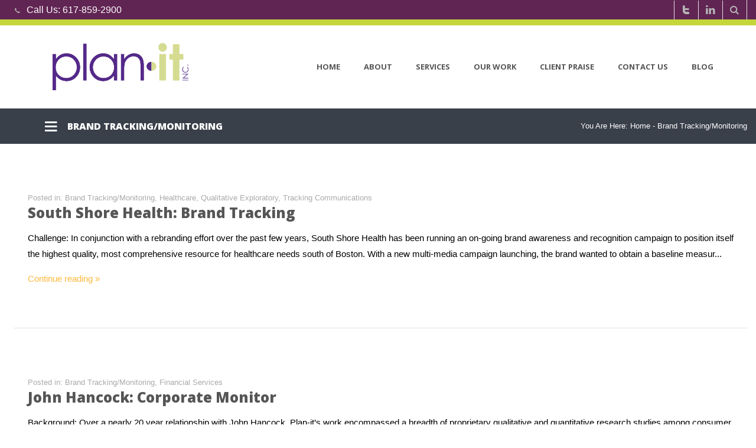

--- FILE ---
content_type: text/html; charset=UTF-8
request_url: https://www.planitmktg.com/category/brand-trackingmonitoring/
body_size: 11588
content:


<!doctype html>

<html lang="en-US">

<head>


<meta charset="UTF-8" />

<meta name="generator" content="Emulate 1.1.3" />


<meta name="generator" content="Twoot ToolKit 1.0.9" />


<meta name="viewport" content="width=device-width, initial-scale=1, maximum-scale=1">



<link rel="apple-touch-icon" sizes="57x57" href="/apple-icon-57x57.png">
<link rel="apple-touch-icon" sizes="60x60" href="/apple-icon-60x60.png">
<link rel="apple-touch-icon" sizes="72x72" href="/apple-icon-72x72.png">
<link rel="apple-touch-icon" sizes="76x76" href="/apple-icon-76x76.png">
<link rel="apple-touch-icon" sizes="114x114" href="/apple-icon-114x114.png">
<link rel="apple-touch-icon" sizes="120x120" href="/apple-icon-120x120.png">
<link rel="apple-touch-icon" sizes="144x144" href="/apple-icon-144x144.png">
<link rel="apple-touch-icon" sizes="152x152" href="/apple-icon-152x152.png">
<link rel="apple-touch-icon" sizes="180x180" href="/apple-icon-180x180.png">
<link rel="icon" type="image/png" sizes="192x192"  href="/android-icon-192x192.png">
<link rel="icon" type="image/png" sizes="32x32" href="/favicon-32x32.png">
<link rel="icon" type="image/png" sizes="96x96" href="/favicon-96x96.png">
<link rel="icon" type="image/png" sizes="16x16" href="/favicon-16x16.png">
<link rel="manifest" href="/manifest.json">
<meta name="msapplication-TileColor" content="#612554">
<meta name="msapplication-TileImage" content="/ms-icon-144x144.png">
<meta name="theme-color" content="#612554">

<link rel="profile" href="http://gmpg.org/xfn/11" />

<link rel="pingback" href="" />






<link href="https://fonts.googleapis.com/css?family=Lato:100,100i,200,200i,300,300i,400,400i,500,500i,600,600i,700,700i,800,800i,900,900i%7COpen+Sans:100,100i,200,200i,300,300i,400,400i,500,500i,600,600i,700,700i,800,800i,900,900i%7CIndie+Flower:100,100i,200,200i,300,300i,400,400i,500,500i,600,600i,700,700i,800,800i,900,900i%7COswald:100,100i,200,200i,300,300i,400,400i,500,500i,600,600i,700,700i,800,800i,900,900i" rel="stylesheet">	<style>img:is([sizes="auto" i], [sizes^="auto," i]) { contain-intrinsic-size: 3000px 1500px }</style>
	
		<!-- All in One SEO 4.8.7.2 - aioseo.com -->
		<title>Brand Tracking/Monitoring | Plan-It Marketing Inc.</title>
	<meta name="robots" content="noindex, max-image-preview:large" />
	<meta name="google-site-verification" content="vzRqF1p8ZE0AWKK1e4EVlUWrz21J_8lVYm4Epjg-NaU" />
	<link rel="canonical" href="https://www.planitmktg.com/category/brand-trackingmonitoring/" />
	<link rel="next" href="https://www.planitmktg.com/category/brand-trackingmonitoring/page/2/" />
	<meta name="generator" content="All in One SEO (AIOSEO) 4.8.7.2" />
		<script type="application/ld+json" class="aioseo-schema">
			{"@context":"https:\/\/schema.org","@graph":[{"@type":"BreadcrumbList","@id":"https:\/\/www.planitmktg.com\/category\/brand-trackingmonitoring\/#breadcrumblist","itemListElement":[{"@type":"ListItem","@id":"https:\/\/www.planitmktg.com#listItem","position":1,"name":"Home","item":"https:\/\/www.planitmktg.com","nextItem":{"@type":"ListItem","@id":"https:\/\/www.planitmktg.com\/category\/brand-trackingmonitoring\/#listItem","name":"Brand Tracking\/Monitoring"}},{"@type":"ListItem","@id":"https:\/\/www.planitmktg.com\/category\/brand-trackingmonitoring\/#listItem","position":2,"name":"Brand Tracking\/Monitoring","previousItem":{"@type":"ListItem","@id":"https:\/\/www.planitmktg.com#listItem","name":"Home"}}]},{"@type":"CollectionPage","@id":"https:\/\/www.planitmktg.com\/category\/brand-trackingmonitoring\/#collectionpage","url":"https:\/\/www.planitmktg.com\/category\/brand-trackingmonitoring\/","name":"Brand Tracking\/Monitoring | Plan-It Marketing Inc.","inLanguage":"en-US","isPartOf":{"@id":"https:\/\/www.planitmktg.com\/#website"},"breadcrumb":{"@id":"https:\/\/www.planitmktg.com\/category\/brand-trackingmonitoring\/#breadcrumblist"}},{"@type":"Organization","@id":"https:\/\/www.planitmktg.com\/#organization","name":"Plan-It Marketing Inc.","description":"Strategic planning for informed business decisions","url":"https:\/\/www.planitmktg.com\/"},{"@type":"WebSite","@id":"https:\/\/www.planitmktg.com\/#website","url":"https:\/\/www.planitmktg.com\/","name":"Plan-It Marketing Inc.","description":"Strategic planning for informed business decisions","inLanguage":"en-US","publisher":{"@id":"https:\/\/www.planitmktg.com\/#organization"}}]}
		</script>
		<!-- All in One SEO -->

<link rel='dns-prefetch' href='//fonts.googleapis.com' />
<link rel="alternate" type="application/rss+xml" title="Plan-It Marketing Inc. &raquo; Feed" href="https://www.planitmktg.com/feed/" />
<link rel="alternate" type="application/rss+xml" title="Plan-It Marketing Inc. &raquo; Comments Feed" href="https://www.planitmktg.com/comments/feed/" />
<link rel="alternate" type="application/rss+xml" title="Plan-It Marketing Inc. &raquo; Brand Tracking/Monitoring Category Feed" href="https://www.planitmktg.com/category/brand-trackingmonitoring/feed/" />
<script type="text/javascript">
/* <![CDATA[ */
window._wpemojiSettings = {"baseUrl":"https:\/\/s.w.org\/images\/core\/emoji\/16.0.1\/72x72\/","ext":".png","svgUrl":"https:\/\/s.w.org\/images\/core\/emoji\/16.0.1\/svg\/","svgExt":".svg","source":{"concatemoji":"https:\/\/www.planitmktg.com\/wp-includes\/js\/wp-emoji-release.min.js?ver=6.8.3"}};
/*! This file is auto-generated */
!function(s,n){var o,i,e;function c(e){try{var t={supportTests:e,timestamp:(new Date).valueOf()};sessionStorage.setItem(o,JSON.stringify(t))}catch(e){}}function p(e,t,n){e.clearRect(0,0,e.canvas.width,e.canvas.height),e.fillText(t,0,0);var t=new Uint32Array(e.getImageData(0,0,e.canvas.width,e.canvas.height).data),a=(e.clearRect(0,0,e.canvas.width,e.canvas.height),e.fillText(n,0,0),new Uint32Array(e.getImageData(0,0,e.canvas.width,e.canvas.height).data));return t.every(function(e,t){return e===a[t]})}function u(e,t){e.clearRect(0,0,e.canvas.width,e.canvas.height),e.fillText(t,0,0);for(var n=e.getImageData(16,16,1,1),a=0;a<n.data.length;a++)if(0!==n.data[a])return!1;return!0}function f(e,t,n,a){switch(t){case"flag":return n(e,"\ud83c\udff3\ufe0f\u200d\u26a7\ufe0f","\ud83c\udff3\ufe0f\u200b\u26a7\ufe0f")?!1:!n(e,"\ud83c\udde8\ud83c\uddf6","\ud83c\udde8\u200b\ud83c\uddf6")&&!n(e,"\ud83c\udff4\udb40\udc67\udb40\udc62\udb40\udc65\udb40\udc6e\udb40\udc67\udb40\udc7f","\ud83c\udff4\u200b\udb40\udc67\u200b\udb40\udc62\u200b\udb40\udc65\u200b\udb40\udc6e\u200b\udb40\udc67\u200b\udb40\udc7f");case"emoji":return!a(e,"\ud83e\udedf")}return!1}function g(e,t,n,a){var r="undefined"!=typeof WorkerGlobalScope&&self instanceof WorkerGlobalScope?new OffscreenCanvas(300,150):s.createElement("canvas"),o=r.getContext("2d",{willReadFrequently:!0}),i=(o.textBaseline="top",o.font="600 32px Arial",{});return e.forEach(function(e){i[e]=t(o,e,n,a)}),i}function t(e){var t=s.createElement("script");t.src=e,t.defer=!0,s.head.appendChild(t)}"undefined"!=typeof Promise&&(o="wpEmojiSettingsSupports",i=["flag","emoji"],n.supports={everything:!0,everythingExceptFlag:!0},e=new Promise(function(e){s.addEventListener("DOMContentLoaded",e,{once:!0})}),new Promise(function(t){var n=function(){try{var e=JSON.parse(sessionStorage.getItem(o));if("object"==typeof e&&"number"==typeof e.timestamp&&(new Date).valueOf()<e.timestamp+604800&&"object"==typeof e.supportTests)return e.supportTests}catch(e){}return null}();if(!n){if("undefined"!=typeof Worker&&"undefined"!=typeof OffscreenCanvas&&"undefined"!=typeof URL&&URL.createObjectURL&&"undefined"!=typeof Blob)try{var e="postMessage("+g.toString()+"("+[JSON.stringify(i),f.toString(),p.toString(),u.toString()].join(",")+"));",a=new Blob([e],{type:"text/javascript"}),r=new Worker(URL.createObjectURL(a),{name:"wpTestEmojiSupports"});return void(r.onmessage=function(e){c(n=e.data),r.terminate(),t(n)})}catch(e){}c(n=g(i,f,p,u))}t(n)}).then(function(e){for(var t in e)n.supports[t]=e[t],n.supports.everything=n.supports.everything&&n.supports[t],"flag"!==t&&(n.supports.everythingExceptFlag=n.supports.everythingExceptFlag&&n.supports[t]);n.supports.everythingExceptFlag=n.supports.everythingExceptFlag&&!n.supports.flag,n.DOMReady=!1,n.readyCallback=function(){n.DOMReady=!0}}).then(function(){return e}).then(function(){var e;n.supports.everything||(n.readyCallback(),(e=n.source||{}).concatemoji?t(e.concatemoji):e.wpemoji&&e.twemoji&&(t(e.twemoji),t(e.wpemoji)))}))}((window,document),window._wpemojiSettings);
/* ]]> */
</script>
<link rel='stylesheet' id='bxslider-css-css' href='https://www.planitmktg.com/wp-content/plugins/kiwi-logo-carousel/third-party/jquery.bxslider/jquery.bxslider.css?ver=6.8.3' type='text/css' media='' />
<link rel='stylesheet' id='kiwi-logo-carousel-styles-css' href='https://www.planitmktg.com/wp-content/plugins/kiwi-logo-carousel/custom-styles.css?ver=6.8.3' type='text/css' media='' />
<link rel='stylesheet' id='layerslider-css' href='https://www.planitmktg.com/wp-content/plugins/LayerSlider/assets/static/layerslider/css/layerslider.css?ver=7.15.1' type='text/css' media='all' />
<style id='wp-emoji-styles-inline-css' type='text/css'>

	img.wp-smiley, img.emoji {
		display: inline !important;
		border: none !important;
		box-shadow: none !important;
		height: 1em !important;
		width: 1em !important;
		margin: 0 0.07em !important;
		vertical-align: -0.1em !important;
		background: none !important;
		padding: 0 !important;
	}
</style>
<link rel='stylesheet' id='wp-block-library-css' href='https://www.planitmktg.com/wp-includes/css/dist/block-library/style.min.css?ver=6.8.3' type='text/css' media='all' />
<style id='classic-theme-styles-inline-css' type='text/css'>
/*! This file is auto-generated */
.wp-block-button__link{color:#fff;background-color:#32373c;border-radius:9999px;box-shadow:none;text-decoration:none;padding:calc(.667em + 2px) calc(1.333em + 2px);font-size:1.125em}.wp-block-file__button{background:#32373c;color:#fff;text-decoration:none}
</style>
<style id='global-styles-inline-css' type='text/css'>
:root{--wp--preset--aspect-ratio--square: 1;--wp--preset--aspect-ratio--4-3: 4/3;--wp--preset--aspect-ratio--3-4: 3/4;--wp--preset--aspect-ratio--3-2: 3/2;--wp--preset--aspect-ratio--2-3: 2/3;--wp--preset--aspect-ratio--16-9: 16/9;--wp--preset--aspect-ratio--9-16: 9/16;--wp--preset--color--black: #000000;--wp--preset--color--cyan-bluish-gray: #abb8c3;--wp--preset--color--white: #ffffff;--wp--preset--color--pale-pink: #f78da7;--wp--preset--color--vivid-red: #cf2e2e;--wp--preset--color--luminous-vivid-orange: #ff6900;--wp--preset--color--luminous-vivid-amber: #fcb900;--wp--preset--color--light-green-cyan: #7bdcb5;--wp--preset--color--vivid-green-cyan: #00d084;--wp--preset--color--pale-cyan-blue: #8ed1fc;--wp--preset--color--vivid-cyan-blue: #0693e3;--wp--preset--color--vivid-purple: #9b51e0;--wp--preset--gradient--vivid-cyan-blue-to-vivid-purple: linear-gradient(135deg,rgba(6,147,227,1) 0%,rgb(155,81,224) 100%);--wp--preset--gradient--light-green-cyan-to-vivid-green-cyan: linear-gradient(135deg,rgb(122,220,180) 0%,rgb(0,208,130) 100%);--wp--preset--gradient--luminous-vivid-amber-to-luminous-vivid-orange: linear-gradient(135deg,rgba(252,185,0,1) 0%,rgba(255,105,0,1) 100%);--wp--preset--gradient--luminous-vivid-orange-to-vivid-red: linear-gradient(135deg,rgba(255,105,0,1) 0%,rgb(207,46,46) 100%);--wp--preset--gradient--very-light-gray-to-cyan-bluish-gray: linear-gradient(135deg,rgb(238,238,238) 0%,rgb(169,184,195) 100%);--wp--preset--gradient--cool-to-warm-spectrum: linear-gradient(135deg,rgb(74,234,220) 0%,rgb(151,120,209) 20%,rgb(207,42,186) 40%,rgb(238,44,130) 60%,rgb(251,105,98) 80%,rgb(254,248,76) 100%);--wp--preset--gradient--blush-light-purple: linear-gradient(135deg,rgb(255,206,236) 0%,rgb(152,150,240) 100%);--wp--preset--gradient--blush-bordeaux: linear-gradient(135deg,rgb(254,205,165) 0%,rgb(254,45,45) 50%,rgb(107,0,62) 100%);--wp--preset--gradient--luminous-dusk: linear-gradient(135deg,rgb(255,203,112) 0%,rgb(199,81,192) 50%,rgb(65,88,208) 100%);--wp--preset--gradient--pale-ocean: linear-gradient(135deg,rgb(255,245,203) 0%,rgb(182,227,212) 50%,rgb(51,167,181) 100%);--wp--preset--gradient--electric-grass: linear-gradient(135deg,rgb(202,248,128) 0%,rgb(113,206,126) 100%);--wp--preset--gradient--midnight: linear-gradient(135deg,rgb(2,3,129) 0%,rgb(40,116,252) 100%);--wp--preset--font-size--small: 13px;--wp--preset--font-size--medium: 20px;--wp--preset--font-size--large: 36px;--wp--preset--font-size--x-large: 42px;--wp--preset--spacing--20: 0.44rem;--wp--preset--spacing--30: 0.67rem;--wp--preset--spacing--40: 1rem;--wp--preset--spacing--50: 1.5rem;--wp--preset--spacing--60: 2.25rem;--wp--preset--spacing--70: 3.38rem;--wp--preset--spacing--80: 5.06rem;--wp--preset--shadow--natural: 6px 6px 9px rgba(0, 0, 0, 0.2);--wp--preset--shadow--deep: 12px 12px 50px rgba(0, 0, 0, 0.4);--wp--preset--shadow--sharp: 6px 6px 0px rgba(0, 0, 0, 0.2);--wp--preset--shadow--outlined: 6px 6px 0px -3px rgba(255, 255, 255, 1), 6px 6px rgba(0, 0, 0, 1);--wp--preset--shadow--crisp: 6px 6px 0px rgba(0, 0, 0, 1);}:where(.is-layout-flex){gap: 0.5em;}:where(.is-layout-grid){gap: 0.5em;}body .is-layout-flex{display: flex;}.is-layout-flex{flex-wrap: wrap;align-items: center;}.is-layout-flex > :is(*, div){margin: 0;}body .is-layout-grid{display: grid;}.is-layout-grid > :is(*, div){margin: 0;}:where(.wp-block-columns.is-layout-flex){gap: 2em;}:where(.wp-block-columns.is-layout-grid){gap: 2em;}:where(.wp-block-post-template.is-layout-flex){gap: 1.25em;}:where(.wp-block-post-template.is-layout-grid){gap: 1.25em;}.has-black-color{color: var(--wp--preset--color--black) !important;}.has-cyan-bluish-gray-color{color: var(--wp--preset--color--cyan-bluish-gray) !important;}.has-white-color{color: var(--wp--preset--color--white) !important;}.has-pale-pink-color{color: var(--wp--preset--color--pale-pink) !important;}.has-vivid-red-color{color: var(--wp--preset--color--vivid-red) !important;}.has-luminous-vivid-orange-color{color: var(--wp--preset--color--luminous-vivid-orange) !important;}.has-luminous-vivid-amber-color{color: var(--wp--preset--color--luminous-vivid-amber) !important;}.has-light-green-cyan-color{color: var(--wp--preset--color--light-green-cyan) !important;}.has-vivid-green-cyan-color{color: var(--wp--preset--color--vivid-green-cyan) !important;}.has-pale-cyan-blue-color{color: var(--wp--preset--color--pale-cyan-blue) !important;}.has-vivid-cyan-blue-color{color: var(--wp--preset--color--vivid-cyan-blue) !important;}.has-vivid-purple-color{color: var(--wp--preset--color--vivid-purple) !important;}.has-black-background-color{background-color: var(--wp--preset--color--black) !important;}.has-cyan-bluish-gray-background-color{background-color: var(--wp--preset--color--cyan-bluish-gray) !important;}.has-white-background-color{background-color: var(--wp--preset--color--white) !important;}.has-pale-pink-background-color{background-color: var(--wp--preset--color--pale-pink) !important;}.has-vivid-red-background-color{background-color: var(--wp--preset--color--vivid-red) !important;}.has-luminous-vivid-orange-background-color{background-color: var(--wp--preset--color--luminous-vivid-orange) !important;}.has-luminous-vivid-amber-background-color{background-color: var(--wp--preset--color--luminous-vivid-amber) !important;}.has-light-green-cyan-background-color{background-color: var(--wp--preset--color--light-green-cyan) !important;}.has-vivid-green-cyan-background-color{background-color: var(--wp--preset--color--vivid-green-cyan) !important;}.has-pale-cyan-blue-background-color{background-color: var(--wp--preset--color--pale-cyan-blue) !important;}.has-vivid-cyan-blue-background-color{background-color: var(--wp--preset--color--vivid-cyan-blue) !important;}.has-vivid-purple-background-color{background-color: var(--wp--preset--color--vivid-purple) !important;}.has-black-border-color{border-color: var(--wp--preset--color--black) !important;}.has-cyan-bluish-gray-border-color{border-color: var(--wp--preset--color--cyan-bluish-gray) !important;}.has-white-border-color{border-color: var(--wp--preset--color--white) !important;}.has-pale-pink-border-color{border-color: var(--wp--preset--color--pale-pink) !important;}.has-vivid-red-border-color{border-color: var(--wp--preset--color--vivid-red) !important;}.has-luminous-vivid-orange-border-color{border-color: var(--wp--preset--color--luminous-vivid-orange) !important;}.has-luminous-vivid-amber-border-color{border-color: var(--wp--preset--color--luminous-vivid-amber) !important;}.has-light-green-cyan-border-color{border-color: var(--wp--preset--color--light-green-cyan) !important;}.has-vivid-green-cyan-border-color{border-color: var(--wp--preset--color--vivid-green-cyan) !important;}.has-pale-cyan-blue-border-color{border-color: var(--wp--preset--color--pale-cyan-blue) !important;}.has-vivid-cyan-blue-border-color{border-color: var(--wp--preset--color--vivid-cyan-blue) !important;}.has-vivid-purple-border-color{border-color: var(--wp--preset--color--vivid-purple) !important;}.has-vivid-cyan-blue-to-vivid-purple-gradient-background{background: var(--wp--preset--gradient--vivid-cyan-blue-to-vivid-purple) !important;}.has-light-green-cyan-to-vivid-green-cyan-gradient-background{background: var(--wp--preset--gradient--light-green-cyan-to-vivid-green-cyan) !important;}.has-luminous-vivid-amber-to-luminous-vivid-orange-gradient-background{background: var(--wp--preset--gradient--luminous-vivid-amber-to-luminous-vivid-orange) !important;}.has-luminous-vivid-orange-to-vivid-red-gradient-background{background: var(--wp--preset--gradient--luminous-vivid-orange-to-vivid-red) !important;}.has-very-light-gray-to-cyan-bluish-gray-gradient-background{background: var(--wp--preset--gradient--very-light-gray-to-cyan-bluish-gray) !important;}.has-cool-to-warm-spectrum-gradient-background{background: var(--wp--preset--gradient--cool-to-warm-spectrum) !important;}.has-blush-light-purple-gradient-background{background: var(--wp--preset--gradient--blush-light-purple) !important;}.has-blush-bordeaux-gradient-background{background: var(--wp--preset--gradient--blush-bordeaux) !important;}.has-luminous-dusk-gradient-background{background: var(--wp--preset--gradient--luminous-dusk) !important;}.has-pale-ocean-gradient-background{background: var(--wp--preset--gradient--pale-ocean) !important;}.has-electric-grass-gradient-background{background: var(--wp--preset--gradient--electric-grass) !important;}.has-midnight-gradient-background{background: var(--wp--preset--gradient--midnight) !important;}.has-small-font-size{font-size: var(--wp--preset--font-size--small) !important;}.has-medium-font-size{font-size: var(--wp--preset--font-size--medium) !important;}.has-large-font-size{font-size: var(--wp--preset--font-size--large) !important;}.has-x-large-font-size{font-size: var(--wp--preset--font-size--x-large) !important;}
:where(.wp-block-post-template.is-layout-flex){gap: 1.25em;}:where(.wp-block-post-template.is-layout-grid){gap: 1.25em;}
:where(.wp-block-columns.is-layout-flex){gap: 2em;}:where(.wp-block-columns.is-layout-grid){gap: 2em;}
:root :where(.wp-block-pullquote){font-size: 1.5em;line-height: 1.6;}
</style>
<link rel='stylesheet' id='contact-form-7-css' href='https://www.planitmktg.com/wp-content/plugins/contact-form-7/includes/css/styles.css?ver=6.1.1' type='text/css' media='all' />
<link rel='stylesheet' id='google-fonts-css' href='https://fonts.googleapis.com/css?family=Open+Sans:300italic,400italic,600italic,700italic,800italic,400,300,600,700,800|Source+Sans+Pro:300,400,600,700,300italic,400italic,600italic,700italic&#038;subset=latin,latin-ext' type='text/css' media='all' />
<link rel='stylesheet' id='theme-common-emulate-css' href='https://www.planitmktg.com/wp-content/themes/emulate/css/common.css?ver=1.1.3' type='text/css' media='all' />
<link rel='stylesheet' id='icon-fonts-css' href='https://www.planitmktg.com/wp-content/themes/emulate/css/icon-fonts.css?ver=1.1.3' type='text/css' media='all' />
<link rel='stylesheet' id='plugins-css' href='https://www.planitmktg.com/wp-content/themes/emulate/css/plugins.css?ver=1.1.3' type='text/css' media='all' />
<link rel='stylesheet' id='fancybox-css' href='https://www.planitmktg.com/wp-content/themes/emulate/css/jquery.fancybox.css?ver=1.1.3' type='text/css' media='all' />
<link rel='stylesheet' id='fancybox-thumbs-css' href='https://www.planitmktg.com/wp-content/themes/emulate/css/jquery.fancybox-thumbs.css?ver=1.1.3' type='text/css' media='all' />
<link rel='stylesheet' id='style-css' href='https://www.planitmktg.com/wp-content/themes/emulate/style.css?ver=1.1.3' type='text/css' media='all' />
<link rel='stylesheet' id='fonts-css' href='https://www.planitmktg.com/wp-content/themes/emulate/css/fonts.css?ver=1.1.3' type='text/css' media='all' />
<link rel='stylesheet' id='skin-css' href='https://www.planitmktg.com/wp-content/themes/emulate/css/skin-blue.css?ver=1.1.3' type='text/css' media='all' />
<style id='skin-inline-css' type='text/css'>
#top-menu ul li#menu-item-143 a { color: #555555; }#top-menu ul li#menu-item-143 a:hover, #top-menu ul li#menu-item-143.selected a { color: #542988; }
</style>
<link rel='stylesheet' id='cache-css' href='https://www.planitmktg.com/wp-content/themes/emulate/cache/custom.css?ver=1.1.3' type='text/css' media='all' />
<link rel='stylesheet' id='responsive-css' href='https://www.planitmktg.com/wp-content/themes/emulate/css/responsive.css?ver=1.1.3' type='text/css' media='screen' />
<link rel='stylesheet' id='custom-css' href='https://www.planitmktg.com/wp-content/themes/emulate/custom.css?ver=1.1.3' type='text/css' media='all' />
<script type="text/javascript" src="https://www.planitmktg.com/wp-includes/js/jquery/jquery.min.js?ver=3.7.1" id="jquery-core-js"></script>
<script type="text/javascript" src="https://www.planitmktg.com/wp-includes/js/jquery/jquery-migrate.min.js?ver=3.4.1" id="jquery-migrate-js"></script>
<script type="text/javascript" id="layerslider-utils-js-extra">
/* <![CDATA[ */
var LS_Meta = {"v":"7.15.1","fixGSAP":"1"};
/* ]]> */
</script>
<script type="text/javascript" src="https://www.planitmktg.com/wp-content/plugins/LayerSlider/assets/static/layerslider/js/layerslider.utils.js?ver=7.15.1" id="layerslider-utils-js"></script>
<script type="text/javascript" src="https://www.planitmktg.com/wp-content/plugins/LayerSlider/assets/static/layerslider/js/layerslider.kreaturamedia.jquery.js?ver=7.15.1" id="layerslider-js"></script>
<script type="text/javascript" src="https://www.planitmktg.com/wp-content/plugins/LayerSlider/assets/static/layerslider/js/layerslider.transitions.js?ver=7.15.1" id="layerslider-transitions-js"></script>
<meta name="generator" content="Powered by LayerSlider 7.15.1 - Build Heros, Sliders, and Popups. Create Animations and Beautiful, Rich Web Content as Easy as Never Before on WordPress." />
<!-- LayerSlider updates and docs at: https://layerslider.com -->
<link rel="https://api.w.org/" href="https://www.planitmktg.com/wp-json/" /><link rel="alternate" title="JSON" type="application/json" href="https://www.planitmktg.com/wp-json/wp/v2/categories/29" /><link rel="EditURI" type="application/rsd+xml" title="RSD" href="https://www.planitmktg.com/xmlrpc.php?rsd" />
<meta name="generator" content="WordPress 6.8.3" />

		<!-- GA Google Analytics @ https://m0n.co/ga -->
		<script async src="https://www.googletagmanager.com/gtag/js?id=G-84BBR22SF1"></script>
		<script>
			window.dataLayer = window.dataLayer || [];
			function gtag(){dataLayer.push(arguments);}
			gtag('js', new Date());
			gtag('config', 'G-84BBR22SF1');
		</script>

	<link rel="icon" href="https://www.planitmktg.com/wp-content/uploads/2019/12/cropped-favicon-32x32.png" sizes="32x32" />
<link rel="icon" href="https://www.planitmktg.com/wp-content/uploads/2019/12/cropped-favicon-192x192.png" sizes="192x192" />
<link rel="apple-touch-icon" href="https://www.planitmktg.com/wp-content/uploads/2019/12/cropped-favicon-180x180.png" />
<meta name="msapplication-TileImage" content="https://www.planitmktg.com/wp-content/uploads/2019/12/cropped-favicon-270x270.png" />

<!-- Global site tag (gtag.js) - Google Analytics -->
<script async src="https://www.googletagmanager.com/gtag/js?id=UA-82987508-1"></script>
<script>
  window.dataLayer = window.dataLayer || [];
  function gtag(){dataLayer.push(arguments);}
  gtag('js', new Date());

  gtag('config', 'UA-82987508-1');
</script>
</head>

<body class="archive category category-brand-trackingmonitoring category-29 wp-theme-emulate chrome wide wpb-js-composer js-comp-ver-3.6.14.1 vc_responsive">

<div id="page" class="wrapper">

<div class="rows">




<header class="site-topbar">

	<section class="container clearfix">
	<div class="topbar-right">

			<div class="inner topbar-right-inner clearfix">

			<div class="social-icons top-social-icons"><a href="https://twitter.com/planitinc" class="twitter" rel="external"><i class="icon icon-twitter"></i></a><a href="https://www.linkedin.com/in/madeline-desouza-96595a3/" class="linkedin" rel="external"><i class="icon icon-linkedin"></i></a></div><div class="top-search"><a class="top-search-bt open" href="#"><i class="icon"></i></a></div><div class="top-search-wrapper hide"><div id="searchform" class="container"><form action="https://www.planitmktg.com/" method="get" class="inner"><input type="text" class="text-field" name="s" size="24" value="" placeholder="Enter your keywords here..." /></form></div></div>
			</div>

		</div>

		<div class="topbar-left">

			<div class="inner clearfix"><div class="top-text"><span class="phone-number"><i class="icon icon-call"></i>Call Us: <font><a href="tel:617-859-2900" onclick="ga('send', 'event', 'button', 'click', 'call');" style="color:#ffffff!important;">617-859-2900</a></font></span></div></div>

		</div>

		

	</section>

</header>

<div class="clear"></div>

<!--end #topbar-->




<header class="site-header">

	<section class="container">

	<div class="inner clearfix">

		<div id="logo"><h1 class="title"><a href="https://www.planitmktg.com/" title="Plan-It Marketing Inc." rel="nofollow"><img src="https://www.planitmktg.com/wp-content/uploads/2015/03/Logo-No-background1.png" class="standard-logo" /></a></h1></div>
		<nav id="top-menu"><ul class="sf-menu clearfix"><li id="menu-item-590" class="menu-item menu-item-type-custom menu-item-object-custom menu-item-590"><a href="/">Home</a></li>
<li id="menu-item-234" class="menu-item menu-item-type-custom menu-item-object-custom menu-item-has-children menu-item-234"><a href="/company/">About</a>
<ul class="sub-menu">
	<li id="menu-item-237" class="menu-item menu-item-type-post_type menu-item-object-page menu-item-237"><a href="https://www.planitmktg.com/company/">Company</a></li>
	<li id="menu-item-175" class="menu-item menu-item-type-post_type menu-item-object-page menu-item-175"><a href="https://www.planitmktg.com/team/">Leadership</a></li>
	<li id="menu-item-38223" class="menu-item menu-item-type-post_type menu-item-object-page menu-item-privacy-policy menu-item-38223"><a rel="privacy-policy" href="https://www.planitmktg.com/company-privacy-policy/">Privacy Policy</a></li>
</ul>
</li>
<li id="menu-item-36" class="menu-item menu-item-type-post_type menu-item-object-page menu-item-36"><a href="https://www.planitmktg.com/services/">Services</a></li>
<li id="menu-item-238" class="menu-item menu-item-type-custom menu-item-object-custom current-menu-ancestor menu-item-has-children menu-item-238"><a href="#">Our Work</a>
<ul class="sub-menu">
	<li id="menu-item-163" class="menu-item menu-item-type-custom menu-item-object-custom menu-item-has-children menu-item-163"><a href="#">Industry</a>
	<ul class="sub-menu">
		<li id="menu-item-487" class="menu-item menu-item-type-taxonomy menu-item-object-category menu-item-487"><a href="https://www.planitmktg.com/category/art-culture/">Art &amp; Culture</a></li>
		<li id="menu-item-260" class="menu-item menu-item-type-taxonomy menu-item-object-category menu-item-260"><a href="https://www.planitmktg.com/category/automotive/">Automotive</a></li>
		<li id="menu-item-1053" class="menu-item menu-item-type-taxonomy menu-item-object-category menu-item-1053"><a href="https://www.planitmktg.com/category/consumer-products/">Consumer Products</a></li>
		<li id="menu-item-154" class="menu-item menu-item-type-taxonomy menu-item-object-category menu-item-154"><a href="https://www.planitmktg.com/category/education-cultural/">Education/Cultural</a></li>
		<li id="menu-item-141" class="menu-item menu-item-type-taxonomy menu-item-object-category menu-item-141"><a href="https://www.planitmktg.com/category/fashion/">Fashion</a></li>
		<li id="menu-item-261" class="menu-item menu-item-type-taxonomy menu-item-object-category menu-item-261"><a href="https://www.planitmktg.com/category/financial-services/">Financial Services</a></li>
		<li id="menu-item-144" class="menu-item menu-item-type-taxonomy menu-item-object-category menu-item-144"><a href="https://www.planitmktg.com/category/food-beverage/">Food &amp; Beverage</a></li>
		<li id="menu-item-262" class="menu-item menu-item-type-taxonomy menu-item-object-category menu-item-262"><a href="https://www.planitmktg.com/category/fundraising/">Fundraising</a></li>
		<li id="menu-item-164" class="menu-item menu-item-type-taxonomy menu-item-object-category menu-item-164"><a href="https://www.planitmktg.com/category/healthcare/">Healthcare</a></li>
		<li id="menu-item-166" class="menu-item menu-item-type-taxonomy menu-item-object-category menu-item-166"><a href="https://www.planitmktg.com/category/b2b/">Professional Services/B2B</a></li>
		<li id="menu-item-264" class="menu-item menu-item-type-taxonomy menu-item-object-category menu-item-264"><a href="https://www.planitmktg.com/category/real-estate/">Real Estate</a></li>
		<li id="menu-item-142" class="menu-item menu-item-type-taxonomy menu-item-object-category menu-item-142"><a href="https://www.planitmktg.com/category/retail/">Retail</a></li>
		<li id="menu-item-165" class="menu-item menu-item-type-taxonomy menu-item-object-category menu-item-165"><a href="https://www.planitmktg.com/category/technology/">Technology</a></li>
		<li id="menu-item-143" class="menu-item menu-item-type-taxonomy menu-item-object-category menu-item-143"><a href="https://www.planitmktg.com/category/travel/">Travel</a></li>
	</ul>
</li>
	<li id="menu-item-239" class="menu-item menu-item-type-custom menu-item-object-custom current-menu-ancestor current-menu-parent menu-item-has-children menu-item-239"><a href="#">Expertise</a>
	<ul class="sub-menu">
		<li id="menu-item-94" class="menu-item menu-item-type-taxonomy menu-item-object-category menu-item-94"><a href="https://www.planitmktg.com/category/brand-positioning-development/">Brand Positioning &amp; Development</a></li>
		<li id="menu-item-488" class="menu-item menu-item-type-taxonomy menu-item-object-category current-menu-item menu-item-488"><a href="https://www.planitmktg.com/category/brand-trackingmonitoring/" aria-current="page">Brand Tracking/Monitoring</a></li>
		<li id="menu-item-99" class="menu-item menu-item-type-taxonomy menu-item-object-category menu-item-99"><a href="https://www.planitmktg.com/category/communication/">Communication Development and Evaluation</a></li>
		<li id="menu-item-1051" class="menu-item menu-item-type-taxonomy menu-item-object-category menu-item-1051"><a href="https://www.planitmktg.com/category/construction-store-design/">Construction &amp; Store Design</a></li>
		<li id="menu-item-1006" class="menu-item menu-item-type-taxonomy menu-item-object-category menu-item-1006"><a href="https://www.planitmktg.com/category/creative-development/">Creative Development</a></li>
		<li id="menu-item-155" class="menu-item menu-item-type-taxonomy menu-item-object-category menu-item-155"><a href="https://www.planitmktg.com/category/customer-retention/">Customer Retention</a></li>
		<li id="menu-item-1005" class="menu-item menu-item-type-taxonomy menu-item-object-category menu-item-1005"><a href="https://www.planitmktg.com/category/ethnographicsecret-shopper/">Ethnographic/Secret Shopper</a></li>
		<li id="menu-item-1052" class="menu-item menu-item-type-taxonomy menu-item-object-category menu-item-1052"><a href="https://www.planitmktg.com/category/international/">International</a></li>
		<li id="menu-item-149" class="menu-item menu-item-type-taxonomy menu-item-object-category menu-item-149"><a href="https://www.planitmktg.com/category/marketing-profile-segmentation/">Marketing Profile &amp; Segmentation</a></li>
		<li id="menu-item-117" class="menu-item menu-item-type-taxonomy menu-item-object-category menu-item-117"><a href="https://www.planitmktg.com/category/tracking/">Tracking Communications</a></li>
		<li id="menu-item-156" class="menu-item menu-item-type-taxonomy menu-item-object-category menu-item-156"><a href="https://www.planitmktg.com/category/problem-id/">Problem Identification</a></li>
		<li id="menu-item-148" class="menu-item menu-item-type-taxonomy menu-item-object-category menu-item-148"><a href="https://www.planitmktg.com/category/products-services/">Products &#038; Services Dev.</a></li>
		<li id="menu-item-266" class="menu-item menu-item-type-taxonomy menu-item-object-category menu-item-266"><a href="https://www.planitmktg.com/category/qualitative-exploratory/">Qualitative Exploratory</a></li>
		<li id="menu-item-118" class="menu-item menu-item-type-taxonomy menu-item-object-category menu-item-118"><a href="https://www.planitmktg.com/category/website-usability/">Website Usability</a></li>
	</ul>
</li>
</ul>
</li>
<li id="menu-item-75" class="menu-item menu-item-type-post_type menu-item-object-page menu-item-75"><a href="https://www.planitmktg.com/client-praise/">Client Praise</a></li>
<li id="menu-item-35" class="menu-item menu-item-type-post_type menu-item-object-page menu-item-35"><a href="https://www.planitmktg.com/contact-us/">Contact Us</a></li>
<li id="menu-item-1117" class="menu-item menu-item-type-taxonomy menu-item-object-category menu-item-1117"><a href="https://www.planitmktg.com/category/blog/">Blog</a></li>
</ul></nav>
		<div class="responsive-menu-switch-wrap"><a href="#" class="responsive-menu-switch icon open" id="toggle-top-responsive-menu"></a></div>
	</div>

	</section>

</header>

<div class="responsive-menu top-responsive-menu hide"><ul><li class="menu-item menu-item-type-custom menu-item-object-custom menu-item-590"><a href="/">Home</a></li>
<li class="menu-item menu-item-type-custom menu-item-object-custom menu-item-has-children menu-item-234"><a href="/company/">About</a>
<ul class="sub-menu">
	<li class="menu-item menu-item-type-post_type menu-item-object-page menu-item-237"><a href="https://www.planitmktg.com/company/">Company</a></li>
	<li class="menu-item menu-item-type-post_type menu-item-object-page menu-item-175"><a href="https://www.planitmktg.com/team/">Leadership</a></li>
	<li class="menu-item menu-item-type-post_type menu-item-object-page menu-item-privacy-policy menu-item-38223"><a rel="privacy-policy" href="https://www.planitmktg.com/company-privacy-policy/">Privacy Policy</a></li>
</ul>
</li>
<li class="menu-item menu-item-type-post_type menu-item-object-page menu-item-36"><a href="https://www.planitmktg.com/services/">Services</a></li>
<li class="menu-item menu-item-type-custom menu-item-object-custom current-menu-ancestor menu-item-has-children menu-item-238"><a href="#">Our Work</a>
<ul class="sub-menu">
	<li class="menu-item menu-item-type-custom menu-item-object-custom menu-item-has-children menu-item-163"><a href="#">Industry</a>
	<ul class="sub-menu">
		<li class="menu-item menu-item-type-taxonomy menu-item-object-category menu-item-487"><a href="https://www.planitmktg.com/category/art-culture/">Art &amp; Culture</a></li>
		<li class="menu-item menu-item-type-taxonomy menu-item-object-category menu-item-260"><a href="https://www.planitmktg.com/category/automotive/">Automotive</a></li>
		<li class="menu-item menu-item-type-taxonomy menu-item-object-category menu-item-1053"><a href="https://www.planitmktg.com/category/consumer-products/">Consumer Products</a></li>
		<li class="menu-item menu-item-type-taxonomy menu-item-object-category menu-item-154"><a href="https://www.planitmktg.com/category/education-cultural/">Education/Cultural</a></li>
		<li class="menu-item menu-item-type-taxonomy menu-item-object-category menu-item-141"><a href="https://www.planitmktg.com/category/fashion/">Fashion</a></li>
		<li class="menu-item menu-item-type-taxonomy menu-item-object-category menu-item-261"><a href="https://www.planitmktg.com/category/financial-services/">Financial Services</a></li>
		<li class="menu-item menu-item-type-taxonomy menu-item-object-category menu-item-144"><a href="https://www.planitmktg.com/category/food-beverage/">Food &amp; Beverage</a></li>
		<li class="menu-item menu-item-type-taxonomy menu-item-object-category menu-item-262"><a href="https://www.planitmktg.com/category/fundraising/">Fundraising</a></li>
		<li class="menu-item menu-item-type-taxonomy menu-item-object-category menu-item-164"><a href="https://www.planitmktg.com/category/healthcare/">Healthcare</a></li>
		<li class="menu-item menu-item-type-taxonomy menu-item-object-category menu-item-166"><a href="https://www.planitmktg.com/category/b2b/">Professional Services/B2B</a></li>
		<li class="menu-item menu-item-type-taxonomy menu-item-object-category menu-item-264"><a href="https://www.planitmktg.com/category/real-estate/">Real Estate</a></li>
		<li class="menu-item menu-item-type-taxonomy menu-item-object-category menu-item-142"><a href="https://www.planitmktg.com/category/retail/">Retail</a></li>
		<li class="menu-item menu-item-type-taxonomy menu-item-object-category menu-item-165"><a href="https://www.planitmktg.com/category/technology/">Technology</a></li>
		<li class="menu-item menu-item-type-taxonomy menu-item-object-category menu-item-143"><a href="https://www.planitmktg.com/category/travel/">Travel</a></li>
	</ul>
</li>
	<li class="menu-item menu-item-type-custom menu-item-object-custom current-menu-ancestor current-menu-parent menu-item-has-children menu-item-239"><a href="#">Expertise</a>
	<ul class="sub-menu">
		<li class="menu-item menu-item-type-taxonomy menu-item-object-category menu-item-94"><a href="https://www.planitmktg.com/category/brand-positioning-development/">Brand Positioning &amp; Development</a></li>
		<li class="menu-item menu-item-type-taxonomy menu-item-object-category current-menu-item menu-item-488"><a href="https://www.planitmktg.com/category/brand-trackingmonitoring/" aria-current="page">Brand Tracking/Monitoring</a></li>
		<li class="menu-item menu-item-type-taxonomy menu-item-object-category menu-item-99"><a href="https://www.planitmktg.com/category/communication/">Communication Development and Evaluation</a></li>
		<li class="menu-item menu-item-type-taxonomy menu-item-object-category menu-item-1051"><a href="https://www.planitmktg.com/category/construction-store-design/">Construction &amp; Store Design</a></li>
		<li class="menu-item menu-item-type-taxonomy menu-item-object-category menu-item-1006"><a href="https://www.planitmktg.com/category/creative-development/">Creative Development</a></li>
		<li class="menu-item menu-item-type-taxonomy menu-item-object-category menu-item-155"><a href="https://www.planitmktg.com/category/customer-retention/">Customer Retention</a></li>
		<li class="menu-item menu-item-type-taxonomy menu-item-object-category menu-item-1005"><a href="https://www.planitmktg.com/category/ethnographicsecret-shopper/">Ethnographic/Secret Shopper</a></li>
		<li class="menu-item menu-item-type-taxonomy menu-item-object-category menu-item-1052"><a href="https://www.planitmktg.com/category/international/">International</a></li>
		<li class="menu-item menu-item-type-taxonomy menu-item-object-category menu-item-149"><a href="https://www.planitmktg.com/category/marketing-profile-segmentation/">Marketing Profile &amp; Segmentation</a></li>
		<li class="menu-item menu-item-type-taxonomy menu-item-object-category menu-item-117"><a href="https://www.planitmktg.com/category/tracking/">Tracking Communications</a></li>
		<li class="menu-item menu-item-type-taxonomy menu-item-object-category menu-item-156"><a href="https://www.planitmktg.com/category/problem-id/">Problem Identification</a></li>
		<li class="menu-item menu-item-type-taxonomy menu-item-object-category menu-item-148"><a href="https://www.planitmktg.com/category/products-services/">Products &#038; Services Dev.</a></li>
		<li class="menu-item menu-item-type-taxonomy menu-item-object-category menu-item-266"><a href="https://www.planitmktg.com/category/qualitative-exploratory/">Qualitative Exploratory</a></li>
		<li class="menu-item menu-item-type-taxonomy menu-item-object-category menu-item-118"><a href="https://www.planitmktg.com/category/website-usability/">Website Usability</a></li>
	</ul>
</li>
</ul>
</li>
<li class="menu-item menu-item-type-post_type menu-item-object-page menu-item-75"><a href="https://www.planitmktg.com/client-praise/">Client Praise</a></li>
<li class="menu-item menu-item-type-post_type menu-item-object-page menu-item-35"><a href="https://www.planitmktg.com/contact-us/">Contact Us</a></li>
<li class="menu-item menu-item-type-taxonomy menu-item-object-category menu-item-1117"><a href="https://www.planitmktg.com/category/blog/">Blog</a></li>
</ul></div>
<div class="clear"></div>

<!--end #header-->




<header class="site-page-header"><section class="entry-header"><div class="container"><div class="inner clearfix"><h1 class="entry-title"><i class="icon icon-menu"></i>Brand Tracking/Monitoring</h1><div class="breadcrumbs"><span class="breadcrumb-title">You Are Here:</span> <a href="https://www.planitmktg.com">Home</a><span class="sep"> - </span><span class='trail-end'>Brand Tracking/Monitoring </span></div></div></div></section></header>


<div class="site-content container pt pb clearfix">



<article id="primary-wrapper" class="column fifteen">

	<div class="inner">



	


		<div class="post-blog">

			<ul class="the-blog-list side-blog">

			
				<li class="post-item">

				

<div class="clearfix">
	<section class="entry-meta">
		<span class="date-link">
			August 6, 2024		</span>
			</section>

	<article class="entry-content clearfix">
			<div class="entry-sub">
				<span class="cats-link">
			Posted in: <a href="https://www.planitmktg.com/category/brand-trackingmonitoring/" rel="category tag">Brand Tracking/Monitoring</a>, <a href="https://www.planitmktg.com/category/healthcare/" rel="category tag">Healthcare</a>, <a href="https://www.planitmktg.com/category/qualitative-exploratory/" rel="category tag">Qualitative Exploratory</a>, <a href="https://www.planitmktg.com/category/tracking/" rel="category tag">Tracking Communications</a>		</span>
				
		</div>
		<h3 class="entry-title item-title"><a href="https://www.planitmktg.com/south-shore-health-brand-tracking/" title="South Shore Health: Brand Tracking" rel="bookmark">South Shore Health: Brand Tracking</a></h3>
		<div class="datetime"></div>
		<div class="entry-text">Challenge: In conjunction with a rebranding effort over the past few years, South Shore Health has been running an on-going brand awareness and recognition campaign to position itself the highest quality, most comprehensive resource for healthcare needs south of Boston. With a new multi-media campaign launching, the brand wanted to obtain a baseline measur...<p><a href="https://www.planitmktg.com/south-shore-health-brand-tracking/" class="more-link">Continue reading &raquo;</a></p></div>
	</article>
</div>
				</li>

			
				<li class="post-item">

				

<div class="clearfix">
	<section class="entry-meta">
		<span class="date-link">
			March 1, 2017		</span>
			</section>

	<article class="entry-content clearfix">
			<div class="entry-sub">
				<span class="cats-link">
			Posted in: <a href="https://www.planitmktg.com/category/brand-trackingmonitoring/" rel="category tag">Brand Tracking/Monitoring</a>, <a href="https://www.planitmktg.com/category/financial-services/" rel="category tag">Financial Services</a>		</span>
				
		</div>
		<h3 class="entry-title item-title"><a href="https://www.planitmktg.com/john-hancock-corporate-monitor/" title="John Hancock: Corporate Monitor" rel="bookmark">John Hancock: Corporate Monitor</a></h3>
		<div class="datetime"></div>
		<div class="entry-text">Background: Over a nearly 20 year relationship with John Hancock, Plan-it’s work encompassed a breadth of proprietary qualitative and quantitative research studies among consumer and business audiences, including the development of a Brand &amp; Economic Monitor to help guide long-term planning for the brand.
Objective: To create an instrument that would ...<p><a href="https://www.planitmktg.com/john-hancock-corporate-monitor/" class="more-link">Continue reading &raquo;</a></p></div>
	</article>
</div>
				</li>

			
				<li class="post-item">

				

<div class="clearfix">
	<section class="entry-meta">
		<span class="date-link">
			April 12, 2016		</span>
			</section>

	<article class="entry-content clearfix">
			<div class="entry-sub">
				<span class="cats-link">
			Posted in: <a href="https://www.planitmktg.com/category/brand-positioning-development/" rel="category tag">Brand Positioning &amp; Development</a>, <a href="https://www.planitmktg.com/category/brand-trackingmonitoring/" rel="category tag">Brand Tracking/Monitoring</a>, <a href="https://www.planitmktg.com/category/healthcare/" rel="category tag">Healthcare</a>, <a href="https://www.planitmktg.com/category/marketing-profile-segmentation/" rel="category tag">Marketing Profile &amp; Segmentation</a>		</span>
				
		</div>
		<h3 class="entry-title item-title"><a href="https://www.planitmktg.com/partners-health-care-advertising-and-public-relations/" title="Mass General Brigham: Advertising and Public Relations" rel="bookmark">Mass General Brigham: Advertising and Public Relations</a></h3>
		<div class="datetime"></div>
		<div class="entry-text">Challenge: Prior to rebranding and the acquisition of numerous sub-brands Partners Continuing Care to Partners HealthCare at Home (now Mass General Brigham Home Care) and Spaulding Rehabilitation Network, Plan-it had conducted a large scale quantitative study to provide a baseline measure of critical brand indicators. As a follow-up to this study, after ne...<p><a href="https://www.planitmktg.com/partners-health-care-advertising-and-public-relations/" class="more-link">Continue reading &raquo;</a></p></div>
	</article>
</div>
				</li>

			
				<li class="post-item">

				

<div class="clearfix">
	<section class="entry-meta">
		<span class="date-link">
			December 2, 2015		</span>
			</section>

	<article class="entry-content clearfix">
			<div class="entry-sub">
				<span class="cats-link">
			Posted in: <a href="https://www.planitmktg.com/category/brand-trackingmonitoring/" rel="category tag">Brand Tracking/Monitoring</a>, <a href="https://www.planitmktg.com/category/creative-development/" rel="category tag">Creative Development</a>, <a href="https://www.planitmktg.com/category/education-cultural/" rel="category tag">Education/Cultural</a>		</span>
				
		</div>
		<h3 class="entry-title item-title"><a href="https://www.planitmktg.com/boston-university-law-school/" title="Boston University Law School" rel="bookmark">Boston University Law School</a></h3>
		<div class="datetime"></div>
		<div class="entry-text">Challenge: The market for lawyers was dramatically shrinking, creating increasing pressure on law schools to retain quality students. 
Objective: Boston University School of Law partnered with Plan-it to develop strategies for retaining and increasing its pool of top-tier applicants, and, in turn, increase the percentage of high achieving admitted students...<p><a href="https://www.planitmktg.com/boston-university-law-school/" class="more-link">Continue reading &raquo;</a></p></div>
	</article>
</div>
				</li>

			
				<li class="post-item">

				

<div class="clearfix">
	<section class="entry-meta">
		<span class="date-link">
			November 9, 2015		</span>
			</section>

	<article class="entry-content clearfix">
			<div class="entry-sub">
				<span class="cats-link">
			Posted in: <a href="https://www.planitmktg.com/category/brand-trackingmonitoring/" rel="category tag">Brand Tracking/Monitoring</a>, <a href="https://www.planitmktg.com/category/education-cultural/" rel="category tag">Education/Cultural</a>		</span>
				
		</div>
		<h3 class="entry-title item-title"><a href="https://www.planitmktg.com/johnson-and-wales-university/" title="Johnson &#038; Wales University: Evaluating Brand Awareness" rel="bookmark">Johnson &#038; Wales University: Evaluating Brand Awareness</a></h3>
		<div class="datetime"></div>
		<div class="entry-text">Challenge: Johnson &amp; Wales University was founded in Providence, Rhode Island in 1914 and added locations in three other states in recent decades. The school was suffering from low brand awareness and lack of a clearly defined image, particularly in its newest locations. A tracking study was conducted to evaluate the communications effectiveness of a n...<p><a href="https://www.planitmktg.com/johnson-and-wales-university/" class="more-link">Continue reading &raquo;</a></p></div>
	</article>
</div>
				</li>

			
			</ul>

		</div>



		<div class='pagination clearfix'><div class='column three prev'><span class='disabled'>&lsaquo; Previous</span></div><div class='column six pagin'><span class='current'>1</span><a href='https://www.planitmktg.com/category/brand-trackingmonitoring/page/2/' class='inactive' >2</a></div><div class='column three next'><a href='https://www.planitmktg.com/category/brand-trackingmonitoring/page/2/'>Next &rsaquo;</a></div></div>



	


	</div>

</article>

<!--end #primary-->



<aside id="secondary" class="sidebar-right side-widgets-area column four"><div class="inner"></div></aside><!--end #secondary-->


</div>

<!--end #content-->



<div class="site-footer clear-fixed">
<footer class="bottom-widgets-area"><section class="container clearfix"><div class="four column"><div class="inner"><div class="widget widget_text"><h3 class="title">Plan-it Marketing Inc</h3>			<div class="textwidget"><p style="margin-bottom: 0px!important;style="color:#ffffff !important;"><span style="color:#ffffff !important;"><strong><span style="color:#ffffff !important;">Address:</span></strong> <a href="https://maps.app.goo.gl/jgSX7ivQtzvkevbR9" target="_blank" style="text-decoration: none;">420 Boylston Street 4th Floor Boston, MA 02116</a></p>
<p style="margin-bottom: 0px!important;"><strong><span style="color:#ffffff !important;">Phone: </span></strong><span><a href="tel:617-859-2900">617-859-2900</a></span><br />
<strong><span style="color:#ffffff !important;">Email: </strong><a href="mailto:mdesouza@planitmktg.com?subject=Website contact">mdesouza@planitmktg.com</a>, <a href="mailto:ctungate@planitmktg.com?subject=Website contact">ctungate@planitmktg.com</a> </span> </p>
<p style="margin-bottom: 0px!important;"><strong><span style="color:#ffffff !important;">Twitter: </span></strong><a href="https://twitter.com/planitinc" target="_blank">@Planitinc</a></span></p>
</div>
		</div></div></div><div class="four column"><div class="inner"><div class="widget widget_text"><h3 class="title">Focus Group Room</h3>			<div class="textwidget"><div style="border-radius:5px;"><a href="https://www.planitmktg.com/focus-group-facility/"><img style="margin-bottom: 1em;" alt="Focus Group Room Available"  src="https://www.planitmktg.com/wp-content/uploads/2024/04/focus-group-room-footer.webp"></a><br><a href="https://www.planitmktg.com/focus-group-facility/">Learn More</a></div></div>
		</div></div></div><div class="four column"><div class="inner"><div class="widget widget_text"><h3 class="title">Live Twitter Feed</h3>			<div class="textwidget"><a class="twitter-timeline" href="https://twitter.com/Planitinc"
  height="200" data-widget-id="477432551590461440">Tweets by @Planitinc</a>
<script>!function(d,s,id){var js,fjs=d.getElementsByTagName(s)[0],p=/^http:/.test(d.location)?'http':'https';if(!d.getElementById(id)){js=d.createElement(s);js.id=id;js.src=p+"://platform.twitter.com/widgets.js";fjs.parentNode.insertBefore(js,fjs);}}(document,"script","twitter-wjs");</script></div>
</div>
		</div></div></div></section></footer><footer class="site-bottom">
	<section class="container">
	<div class="inner clearfix">
					<div id="bottom-copy">© <script>var d = new Date();
var n = d.getFullYear();document.write(n);</script>
Plan-It Marketing, Inc. •
<a title="Boston WebCare: WordPress Management by BKJ Productions" href="https://www.bkjproductions.com?f=Planit" target="blank" style="opacity: .5;">Boston-area website management by BKJ Productions</a></div>
					</div>
	</section>
</footer>
</div>
<!--end #footer-->

</div>
</div><!--end #warpper-->



<script type="speculationrules">
{"prefetch":[{"source":"document","where":{"and":[{"href_matches":"\/*"},{"not":{"href_matches":["\/wp-*.php","\/wp-admin\/*","\/wp-content\/uploads\/*","\/wp-content\/*","\/wp-content\/plugins\/*","\/wp-content\/themes\/emulate\/*","\/*\\?(.+)"]}},{"not":{"selector_matches":"a[rel~=\"nofollow\"]"}},{"not":{"selector_matches":".no-prefetch, .no-prefetch a"}}]},"eagerness":"conservative"}]}
</script>
<script>jQuery(document).ready(function(){jQuery(".kiwi-logo-carousel-default").bxSlider({mode:"horizontal",speed:500,slideMargin:0,infiniteLoop:true,hideControlOnEnd:false,captions:false,ticker:false,tickerHover:false,adaptiveHeight:false,responsive:true,pager:false,controls:true,autoControls:false,minSlides:1,maxSlides:4,moveSlides:1,slideWidth:200,auto:true,pause:4000,useCSS:false});jQuery(".kiwi-logo-carousel-home-page").bxSlider({mode:"horizontal",speed:500,slideMargin:0,infiniteLoop:true,hideControlOnEnd:false,captions:false,ticker:false,tickerHover:false,adaptiveHeight:false,responsive:true,pager:false,controls:true,autoControls:false,minSlides:1,maxSlides:4,moveSlides:1,slideWidth:200,auto:true,pause:4000,useCSS:false});});</script><script type="text/javascript" src="https://www.planitmktg.com/wp-includes/js/dist/hooks.min.js?ver=4d63a3d491d11ffd8ac6" id="wp-hooks-js"></script>
<script type="text/javascript" src="https://www.planitmktg.com/wp-includes/js/dist/i18n.min.js?ver=5e580eb46a90c2b997e6" id="wp-i18n-js"></script>
<script type="text/javascript" id="wp-i18n-js-after">
/* <![CDATA[ */
wp.i18n.setLocaleData( { 'text direction\u0004ltr': [ 'ltr' ] } );
/* ]]> */
</script>
<script type="text/javascript" src="https://www.planitmktg.com/wp-content/plugins/contact-form-7/includes/swv/js/index.js?ver=6.1.1" id="swv-js"></script>
<script type="text/javascript" id="contact-form-7-js-before">
/* <![CDATA[ */
var wpcf7 = {
    "api": {
        "root": "https:\/\/www.planitmktg.com\/wp-json\/",
        "namespace": "contact-form-7\/v1"
    }
};
/* ]]> */
</script>
<script type="text/javascript" src="https://www.planitmktg.com/wp-content/plugins/contact-form-7/includes/js/index.js?ver=6.1.1" id="contact-form-7-js"></script>
<script type="text/javascript" src="https://www.planitmktg.com/wp-content/themes/emulate/js/jquery.superfish.js?ver=1.7.3" id="twoot-superfish-js"></script>
<script type="text/javascript" src="https://www.planitmktg.com/wp-content/themes/emulate/js/jquery.preload.js?ver=1.0" id="twoot-preload-js"></script>
<script type="text/javascript" src="https://www.planitmktg.com/wp-content/themes/emulate/js/jquery.fitvids.js?ver=1.0" id="twoot-fitvids-js"></script>
<script type="text/javascript" src="https://www.planitmktg.com/wp-content/themes/emulate/js/jquery.bxslider.js?ver=4.1" id="twoot-bxslider-js"></script>
<script type="text/javascript" src="https://www.planitmktg.com/wp-content/themes/emulate/js/jquery.isotope.min.js?ver=1.5.25" id="twoot-isotope-js"></script>
<script type="text/javascript" src="https://www.planitmktg.com/wp-content/themes/emulate/js/jquery.placeholder.min.js?ver=1.0" id="twoot-placeholder-js"></script>
<script type="text/javascript" src="https://www.planitmktg.com/wp-content/themes/emulate/js/jquery.mousewheel.min.js?ver=3.0.6" id="twoot-mousewheel-js"></script>
<script type="text/javascript" src="https://www.planitmktg.com/wp-content/themes/emulate/js/jquery.fancybox.pack.js?ver=2.1.5" id="twoot-fancybox-js"></script>
<script type="text/javascript" src="https://www.planitmktg.com/wp-content/themes/emulate/js/jquery.fancybox-media.js?ver=1.0.5" id="twoot-fancybox-media-js"></script>
<script type="text/javascript" src="https://www.planitmktg.com/wp-content/themes/emulate/js/jquery.fancybox-thumbs.js?ver=1.0.7" id="twoot-fancybox-thumbs-js"></script>
<script type="text/javascript" src="https://www.planitmktg.com/wp-content/themes/emulate/js/jquery.easing.min.js?ver=1.3" id="twoot-easing-js"></script>
<script type="text/javascript" src="https://www.planitmktg.com/wp-content/themes/emulate/js/jquery.sticky.js?ver=1.0" id="twoot-sticky-js"></script>
<script type="text/javascript" src="https://www.planitmktg.com/wp-content/themes/emulate/js/theme-init.js?ver=1.1.3" id="theme-init-js"></script>
<script type="text/javascript" src="https://www.planitmktg.com/wp-content/plugins/kiwi-logo-carousel/third-party/jquery.bxslider/jquery.bxslider.js?ver=6.8.3" id="bxslider-js"></script>
</body>
</html>

--- FILE ---
content_type: text/css
request_url: https://www.planitmktg.com/wp-content/themes/emulate/css/common.css?ver=1.1.3
body_size: 1257
content:
/* #Reset

================================================== */

html,
body,
div,
span,
applet,
object,
iframe,
h1,
h2,
h3,
h4,
h5,
h6,
p,
blockquote,
pre,
a,
abbr,
acronym,
address,
big,
cite,
code,
del,
dfn,
em,
img,
ins,
kbd,
q,
s,
samp,
small,
strike,
strong,
sub,
sup,
tt,
var,
b,
u,
i,
center,
dl,
dt,
dd,
ol,
ul,
li,
fieldset,
form,
label,
legend,
table,
caption,
tbody,
tfoot,
thead,
tr,
th,
td,
article,
aside,
canvas,
details,
embed,
figure,
figcaption,
footer,
header,
hgroup,
menu,
nav,
output,
ruby,
section,
summary,
time,
mark,
audio,
video {
	margin: 0;
	padding: 0;
	border: 0;
	font-size: 100%;
	font: inherit;
	vertical-align: baseline;
}
article,
aside,
details,
figcaption,
figure,
footer,
header,
hgroup,
menu,
nav,
section { display: block; }
/* #Basic

================================================== */

/*Fix the clear issue*/

.hide { display: none; }
.clear {
	clear: both;
	display: block;
	font-size: 0;
	height: 0;
	line-height: 0;
	width: 100%;
}
.clearfix:after {
	content: ".";
	display: block;
	height: 0;
	clear: both;
	visibility: hidden;
}
.clearfix { display: inline-block; } /* Hide from IE Mac \*/
.clearfix { display: block; } /* End hide from IE Mac */
.clear-fixed {
	height: 100%;
	overflow: hidden;
}
/* Links & Image*/

a,
a:hover,
a:focus { text-decoration: none; }
a:hover,
a:active,
a:focus { outline: none; }
a:active,
a:focus { background: none; }
a img { border: none; }
img { vertical-align: top; }
/*Html Tags*/

html { font-size: 62.5%; }
body { line-height: 1; }
ul,
ol { list-style: none; }
abbr[title] { border-bottom: 1px dotted; }
abbr:hover { cursor: help; }
b,
strong { font-weight: bold; }
i,
em,
dfn { font-style: italic; }
hr {
	display: block;
	height: 1px;
	border: 0;
	margin: 1em 0;
	padding: 0;
}
ins { text-decoration: none; }
mark {
	font-style: italic;
	font-weight: bold;
}
pre {
	white-space: pre;
	white-space: pre-wrap;
	word-wrap: break-word;
}
blockquote,
q { quotes: none; }
blockquote:before,
 blockquote:after,
 q:before,
 q:after {
	content: '';
	content: none;
}
small { font-size: 85%; }
big { font-size: 135%; }
article { color: black!important; }
sub,
sup {
	font-size: 75%;
	line-height: 0;
	position: relative;
	vertical-align: baseline;
}
sup { top: -0.5em; }
sub { bottom: -0.25em; }
/*Button, input, textarea*/

button,
input,
select,
textarea {
	font-size: 100%;
	margin: 0;
	vertical-align: baseline;
*vertical-align: middle;
	border-radius: 0;
	-moz-border-radius: 0;
	-webkit-border-radius: 0;
}
button,
input { line-height: normal; *overflow: visible;
}
button,
input[type="button"],
input[type="reset"],
input[type="submit"] {
	cursor: pointer;
	-webkit-appearance: button;
}
textarea {
	overflow: auto;
	vertical-align: top;
	resize: vertical;
}
/*Tables*/

table {
	width: 100%;
	border-collapse: collapse;
	border-spacing: 0;
}
td { vertical-align: top; }
table th { font-weight: bold; }
/*Media*/

img {
	max-width: 100%;
	height: auto;
}
.shortcode-gmap img { max-width: none; }
img { -ms-interpolation-mode: bicubic; }
object,
embed { max-width: 100%; }
/* #12 Column Grid

================================================== */

.container { margin: 0 auto; }
.inner,
 .outer {
	max-width: none;
	min-width: 0;
}
.inner {
	margin-left: 24px;
	margin-right: 15px;
}

.outer {
	margin-left: 20px;
	margin-right: 20px;
}
.column {
	float: left;
	min-height: 1px;
}
.rows {
	max-width: 100%;
	margin: 0 auto;
}
.boxed .rows { width: 1230px; }
.wide .rows { width: 100%; }
.rows .one { width: 8.33333333%; }
.rows .two { width: 16.66666666%; }
.rows .three {
	width: 35%;
	margin-left: -32px;
	display: block;
}
.rows .four { width: 33.33333333%; }
.rows .five { width: 41.66666666%; }
.rows .six { width: 50%; }
.rows .seven { width: 58.33333333%; }
.rows .eight { width: 66.66%; }
.rows .nine { width: 75%; }
.rows .ten { width: 83.33333333%; }
.rows .eleven { width: 91.66666666%; }
.rows .twelve { width: 100%; }
.rows .fifteen { }
.sidebar-left .inner { padding-right: 30px; }
.sidebar-right .inner { padding-left: 30px; }
.has-sidebar .rows .four { width: 33%; }
/* #Useful CSS For Layout

================================================== */

.pt { padding-top: 80px; }
.pb { padding-bottom: 80px; }
.mt { margin-top: 80px; }
.mb { margin-bottom: 80px; }


--- FILE ---
content_type: text/css
request_url: https://www.planitmktg.com/wp-content/themes/emulate/css/icon-fonts.css?ver=1.1.3
body_size: 14364
content:
/*
 FONTELLO
 -------------------------------------------------------
*/
@font-face {
  font-family: 'fontello';
  src: url('../fonts/fontello.eot');
  src: url('../fonts/fontello.eot?#iefix') format('embedded-opentype'),
       url('../fonts/fontello.woff') format('woff'),
       url('../fonts/fontello.ttf') format('truetype'),
       url('../fonts/fontello.svg?#fontello') format('svg');
  font-weight: normal;
  font-style: normal;
}

[class^='icon-']:before,
[class*='icon-']:before,
.top-search-bt .icon:before,
#top-menu ul li .arrow:before,
.responsive-menu-switch:before,
.quick-contact-wrapper .switch:before,
.ls-fullwidth .ls-nav-prev:before,
.ls-fullwidth .ls-nav-next:before,
.the-carousel-list .bx-wrapper .bx-next:before,
.the-carousel-list .bx-wrapper .bx-prev:before,
.bx-slider .bx-wrapper .bx-next:before,
.bx-slider .bx-wrapper .bx-prev:before,
.shortcode-accordion .acc-item .tog .icon:before,
.shortcode-toggle .tog-item .tog .icon:before,
.shortcode-message-box .close .icon:before,
.shortcode-twitter-carousel .bx-controls-direction a:before {
  font-family: 'fontello';
  font-style: normal;
  font-weight: normal;
  speak: none;
  display: inline-block;
  text-decoration: inherit;
  width: 1em;
  text-align: center;
  font-variant: normal;
  text-transform: none;
  line-height: 1em;
}

.icon-spin1:before { content: '\e601'; } /* '' */
.icon-search:before { content: '\e891'; } /* '' */
.icon-spin3:before { content: '\e603'; } /* '' */
.icon-spin4:before { content: '\e604'; } /* '' */
.icon-spin5:before { content: '\e605'; } /* '' */
.icon-spin6:before { content: '\e606'; } /* '' */
.icon-mail:before { content: '\e804'; } /* '' */
.icon-mail-alt:before { content: '\e805'; } /* '' */
.icon-code:before { content: '\e896'; } /* '' */
.icon-menu:before { content: '\e86d'; } /* '' */
.icon-down-dir:before { content: '\e800'; } /* '' */
.icon-up-dir:before { content: '\e801'; } /* '' */
.icon-left-dir:before { content: '\e802'; } /* '' */
.icon-right-dir:before { content: '\e803'; } /* '' */
.icon-smile:before { content: '\e807'; } /* '' */
.icon-frown:before { content: '\e806'; } /* '' */
.icon-vkontakte:before { content: '\e759'; } /* '' */
.icon-audio:before { content: '\e774'; } /* '' */
.icon-gallery:before { content: '\e763'; } /* '' */
.icon-check:before { content: '\e808'; } /* '' */
.icon-cancel:before { content: '\e809'; } /* '' */
.icon-plus:before { content: '\e80a'; } /* '' */
.icon-minus:before { content: '\e80b'; } /* '' */
.icon-link:before { content: '\e762'; } /* '' */
.icon-export:before { content: '\e86b'; } /* '' */
.icon-pencil:before { content: '\e765'; } /* '' */
.icon-docs:before { content: '\e764'; } /* '' */
.icon-popup:before { content: '\e80c'; } /* '' */
.icon-down-open:before { content: '\e80d'; } /* '' */
.icon-left-open:before { content: '\e80e'; } /* '' */
.icon-right-open:before { content: '\e80f'; } /* '' */
.icon-up-open:before { content: '\e810'; } /* '' */
.icon-down-open-mini:before { content: '\e811'; } /* '' */
.icon-left-open-mini:before { content: '\e812'; } /* '' */
.icon-right-open-mini:before { content: '\e813'; } /* '' */
.icon-up-open-mini:before { content: '\e814'; } /* '' */
.icon-down-open-big:before { content: '\e700'; } /* '' */
.icon-left-open-big:before { content: '\e701'; } /* '' */
.icon-right-open-big:before { content: '\e702'; } /* '' */
.icon-up-open-big:before { content: '\e703'; } /* '' */
.icon-play:before { content: '\e766'; } /* '' */
.icon-stop:before { content: '\e767'; } /* '' */
.icon-pause:before { content: '\e768'; } /* '' */
.icon-record:before { content: '\e769'; } /* '' */
.icon-to-end:before { content: '\e770'; } /* '' */
.icon-to-start:before { content: '\e771'; } /* '' */
.icon-fast-forward:before { content: '\e772'; } /* '' */
.icon-fast-backward:before { content: '\e773'; } /* '' */
.icon-lastfm:before { content: '\e777'; } /* '' */
.icon-spotify:before { content: '\e776'; } /* '' */
.icon-behance:before { content: '\e761'; } /* '' */
.icon-heart:before { content: '\e704'; } /* '' */
.icon-heart-filled:before { content: '\e705'; } /* '' */
.icon-star:before { content: '\e706'; } /* '' */
.icon-star-filled:before { content: '\e707'; } /* '' */
.icon-user-outline:before { content: '\e708'; } /* '' */
.icon-user:before { content: '\e709'; } /* '' */
.icon-cancel-alt:before { content: '\e878'; } /* '' */
.icon-home-outline:before { content: '\e87c'; } /* '' */
.icon-lock:before { content: '\e87b'; } /* '' */
.icon-pin-outline:before { content: '\e87a'; } /* '' */
.icon-tag:before { content: '\e86c'; } /* '' */
.icon-thumbs-up:before { content: '\e87d'; } /* '' */
.icon-thumbs-down:before { content: '\e87e'; } /* '' */
.icon-reply-outline:before { content: '\e87f'; } /* '' */
.icon-reply:before { content: '\e881'; } /* '' */
.icon-forward-outline:before { content: '\e880'; } /* '' */
.icon-forward:before { content: '\e882'; } /* '' */
.icon-export-outline:before { content: '\e877'; } /* '' */
.icon-export-1:before { content: '\e883'; } /* '' */
.icon-comment:before { content: '\e874'; } /* '' */
.icon-chat-alt:before { content: '\e875'; } /* '' */
.icon-contacts:before { content: '\e876'; } /* '' */
.icon-address:before { content: '\e884'; } /* '' */
.icon-location:before { content: '\e865'; } /* '' */
.icon-doc-text:before { content: '\e879'; } /* '' */
.icon-folder:before { content: '\e885'; } /* '' */
.icon-box-1:before { content: '\e871'; } /* '' */
.icon-cog-outline:before { content: '\e886'; } /* '' */
.icon-basket:before { content: '\e887'; } /* '' */
.icon-spin2:before { content: '\e602'; } /* '' */
.icon-popup-1:before { content: '\e888'; } /* '' */
.icon-down-small:before { content: '\e889'; } /* '' */
.icon-left-small:before { content: '\e88a'; } /* '' */
.icon-right-small:before { content: '\e88b'; } /* '' */
.icon-up-small:before { content: '\e88c'; } /* '' */
.icon-check-outline:before { content: '\e88d'; } /* '' */
.icon-check-1:before { content: '\e88e'; } /* '' */
.icon-quote-left:before { content: '\e872'; } /* '' */
.icon-quote-right:before { content: '\e873'; } /* '' */
.icon-clock:before { content: '\e88f'; } /* '' */
.icon-volume-off:before { content: '\e892'; } /* '' */
.icon-volume-down:before { content: '\e893'; } /* '' */
.icon-volume-up:before { content: '\e894'; } /* '' */
.icon-globe-1:before { content: '\e895'; } /* '' */
.icon-squares:before { content: '\e710'; } /* '' */
.icon-help-circled-alt:before { content: '\e899'; } /* '' */
.icon-info-circled-alt:before { content: '\e89a'; } /* '' */
.icon-globe:before { content: '\e890'; } /* '' */
.icon-grocery-store:before { content: '\e711'; } /* '' */
.icon-duckduckgo:before { content: '\e712'; } /* '' */
.icon-aim:before { content: '\e713'; } /* '' */
.icon-delicious:before { content: '\e714'; } /* '' */
.icon-paypal:before { content: '\e715'; } /* '' */
.icon-flattr:before { content: '\e716'; } /* '' */
.icon-android:before { content: '\e717'; } /* '' */
.icon-smashmag:before { content: '\e718'; } /* '' */
.icon-gplus:before { content: '\e719'; } /* '' */
.icon-wikipedia:before { content: '\e720'; } /* '' */
.icon-stumbleupon:before { content: '\e721'; } /* '' */
.icon-fivehundredpx:before { content: '\e722'; } /* '' */
.icon-pinterest:before { content: '\e723'; } /* '' */
.icon-bitcoin:before { content: '\e724'; } /* '' */
.icon-w3c:before { content: '\e725'; } /* '' */
.icon-html5:before { content: '\e726'; } /* '' */
.icon-call:before { content: '\e727'; } /* '' */
.icon-ninetyninedesigns:before { content: '\e728'; } /* '' */
.icon-forrst:before { content: '\e729'; } /* '' */
.icon-digg:before { content: '\e730'; } /* '' */
.icon-reddit:before { content: '\e731'; } /* '' */
.icon-appstore:before { content: '\e732'; } /* '' */
.icon-dribbble:before { content: '\e733'; } /* '' */
.icon-evernote:before { content: '\e734'; } /* '' */
.icon-flickr:before { content: '\e735'; } /* '' */
.icon-viadeo:before { content: '\e736'; } /* '' */
.icon-linkedin:before { content: '\e737'; } /* '' */
.icon-plancast:before { content: '\e738'; } /* '' */
.icon-rss:before { content: '\e739'; } /* '' */
.icon-skype:before { content: '\e740'; } /* '' */
.icon-twitter-bird:before { content: '\e741'; } /* '' */
.icon-youtube:before { content: '\e742'; } /* '' */
.icon-vimeo:before { content: '\e743'; } /* '' */
.icon-amazon:before { content: '\e744'; } /* '' */
.icon-dropbox:before { content: '\e745'; } /* '' */
.icon-facebook:before { content: '\e746'; } /* '' */
.icon-github:before { content: '\e747'; } /* '' */
.icon-itunes:before { content: '\e748'; } /* '' */
.icon-songkick:before { content: '\e749'; } /* '' */
.icon-soundcloud:before { content: '\e750'; } /* '' */
.icon-tumblr:before { content: '\e751'; } /* '' */
.icon-wordpress:before { content: '\e752'; } /* '' */
.icon-cart:before { content: '\e753'; } /* '' */
.icon-drupal:before { content: '\e754'; } /* '' */
.icon-buffer:before { content: '\e755'; } /* '' */
.icon-twitter:before { content: '\e756'; } /* '' */
.icon-icq:before { content: '\e757'; } /* '' */
.icon-blogger:before { content: '\e775'; } /* '' */
.icon-deviantart:before { content: '\e815'; } /* '' */
.icon-jabber:before { content: '\e760'; } /* '' */
.icon-instagram:before { content: '\e870'; } /* '' */
.icon-box:before { content: '\e758'; } /* '' */
.icon-image:before { content: '\e867'; } /* '' */
.icon-th:before { content: '\e868'; } /* '' */
.icon-ok-circled2:before { content: '\e86a'; } /* '' */
.icon-cancel-circled2:before { content: '\e86f'; } /* '' */
.icon-bookmark:before { content: '\e898'; } /* '' */
.icon-bookmark-empty:before { content: '\e897'; } /* '' */
.icon-cog:before { content: '\e86e'; } /* '' */
.icon-video:before { content: '\e89b'; } /* '' */
.icon-lightbulb:before { content: '\e869'; } /* '' */




/*
 FONT AWESOME
 -------------------------------------------------------
*/
@font-face {
  font-family: 'font-awesome';
  src: url('../fonts/font-awesome.eot');
  src: url('../fonts/font-awesome.eot?#iefix') format('embedded-opentype'),
       url('../fonts/font-awesome.woff') format('woff'),
       url('../fonts/font-awesome.ttf') format('truetype'),
       url('../fonts/font-awesome.svg?#font-awesome') format('svg');
  font-weight: normal;
  font-style: normal;
}

[class^='awesome-']:before,
[class*='awesome-']:before {
  font-family: 'font-awesome';
  font-style: normal;
  font-weight: normal;
  speak: none;
  display: inline-block;
  text-decoration: inherit;
  width: 1em;
  text-align: center;
  font-variant: normal;
  text-transform: none;
  line-height: 1em;
}

.awesome-glass:before { content: '\e800'; } /* '' */
.awesome-lemon:before { content: '\e948'; } /* '' */
.awesome-search:before { content: '\e802'; } /* '' */
.awesome-mail:before { content: '\e803'; } /* '' */
.awesome-mail-alt:before { content: '\e804'; } /* '' */
.awesome-heart:before { content: '\e805'; } /* '' */
.awesome-heart-empty:before { content: '\e806'; } /* '' */
.awesome-star:before { content: '\e807'; } /* '' */
.awesome-star-empty:before { content: '\e808'; } /* '' */
.awesome-star-half:before { content: '\e809'; } /* '' */
.awesome-star-half-alt:before { content: '\e80a'; } /* '' */
.awesome-user:before { content: '\e80b'; } /* '' */
.awesome-users:before { content: '\e80c'; } /* '' */
.awesome-male:before { content: '\e80d'; } /* '' */
.awesome-female:before { content: '\e80e'; } /* '' */
.awesome-video:before { content: '\e80f'; } /* '' */
.awesome-videocam:before { content: '\e810'; } /* '' */
.awesome-picture:before { content: '\e811'; } /* '' */
.awesome-camera:before { content: '\e812'; } /* '' */
.awesome-camera-alt:before { content: '\e813'; } /* '' */
.awesome-th-large:before { content: '\e814'; } /* '' */
.awesome-th:before { content: '\e600'; } /* '' */
.awesome-th-list:before { content: '\e601'; } /* '' */
.awesome-ok:before { content: '\e602'; } /* '' */
.awesome-ok-circled:before { content: '\e603'; } /* '' */
.awesome-ok-circled2:before { content: '\e604'; } /* '' */
.awesome-ok-squared:before { content: '\e605'; } /* '' */
.awesome-cancel:before { content: '\e606'; } /* '' */
.awesome-cancel-circled:before { content: '\e607'; } /* '' */
.awesome-cancel-circled2:before { content: '\e608'; } /* '' */
.awesome-plus:before { content: '\e609'; } /* '' */
.awesome-plus-circled:before { content: '\e610'; } /* '' */
.awesome-plus-squared:before { content: '\e611'; } /* '' */
.awesome-plus-squared-small:before { content: '\e612'; } /* '' */
.awesome-minus:before { content: '\e613'; } /* '' */
.awesome-minus-circled:before { content: '\e614'; } /* '' */
.awesome-minus-squared:before { content: '\e616'; } /* '' */
.awesome-minus-squared-alt:before { content: '\e615'; } /* '' */
.awesome-minus-squared-small:before { content: '\e617'; } /* '' */
.awesome-help:before { content: '\e618'; } /* '' */
.awesome-help-circled:before { content: '\e619'; } /* '' */
.awesome-info-circled:before { content: '\e620'; } /* '' */
.awesome-info:before { content: '\e621'; } /* '' */
.awesome-home:before { content: '\e622'; } /* '' */
.awesome-link:before { content: '\e623'; } /* '' */
.awesome-unlink:before { content: '\e624'; } /* '' */
.awesome-link-ext:before { content: '\e625'; } /* '' */
.awesome-link-ext-alt:before { content: '\e626'; } /* '' */
.awesome-attach:before { content: '\e627'; } /* '' */
.awesome-lock:before { content: '\e628'; } /* '' */
.awesome-lock-open:before { content: '\e629'; } /* '' */
.awesome-lock-open-alt:before { content: '\e630'; } /* '' */
.awesome-pin:before { content: '\e632'; } /* '' */
.awesome-eye:before { content: '\e633'; } /* '' */
.awesome-eye-off:before { content: '\e634'; } /* '' */
.awesome-tag:before { content: '\e635'; } /* '' */
.awesome-tags:before { content: '\e636'; } /* '' */
.awesome-bookmark:before { content: '\e637'; } /* '' */
.awesome-bookmark-empty:before { content: '\e638'; } /* '' */
.awesome-flag:before { content: '\e639'; } /* '' */
.awesome-flag-empty:before { content: '\e640'; } /* '' */
.awesome-flag-checkered:before { content: '\e641'; } /* '' */
.awesome-thumbs-up:before { content: '\e642'; } /* '' */
.awesome-thumbs-down:before { content: '\e643'; } /* '' */
.awesome-thumbs-up-alt:before { content: '\e644'; } /* '' */
.awesome-thumbs-down-alt:before { content: '\e645'; } /* '' */
.awesome-download:before { content: '\e646'; } /* '' */
.awesome-upload:before { content: '\e647'; } /* '' */
.awesome-download-cloud:before { content: '\e648'; } /* '' */
.awesome-upload-cloud:before { content: '\e649'; } /* '' */
.awesome-reply:before { content: '\e650'; } /* '' */
.awesome-reply-all:before { content: '\e651'; } /* '' */
.awesome-forward:before { content: '\e652'; } /* '' */
.awesome-quote-left:before { content: '\e653'; } /* '' */
.awesome-quote-right:before { content: '\e654'; } /* '' */
.awesome-code:before { content: '\e655'; } /* '' */
.awesome-export:before { content: '\e656'; } /* '' */
.awesome-export-alt:before { content: '\e657'; } /* '' */
.awesome-pencil:before { content: '\e658'; } /* '' */
.awesome-pencil-squared:before { content: '\e659'; } /* '' */
.awesome-edit:before { content: '\e660'; } /* '' */
.awesome-print:before { content: '\e661'; } /* '' */
.awesome-retweet:before { content: '\e662'; } /* '' */
.awesome-keyboard:before { content: '\e663'; } /* '' */
.awesome-gamepad:before { content: '\e664'; } /* '' */
.awesome-comment:before { content: '\e665'; } /* '' */
.awesome-chat:before { content: '\e666'; } /* '' */
.awesome-comment-empty:before { content: '\e667'; } /* '' */
.awesome-chat-empty:before { content: '\e668'; } /* '' */
.awesome-bell:before { content: '\e669'; } /* '' */
.awesome-bell-alt:before { content: '\e670'; } /* '' */
.awesome-attention-alt:before { content: '\e671'; } /* '' */
.awesome-attention:before { content: '\e672'; } /* '' */
.awesome-attention-circled:before { content: '\e673'; } /* '' */
.awesome-location:before { content: '\e674'; } /* '' */
.awesome-direction:before { content: '\e675'; } /* '' */
.awesome-compass:before { content: '\e676'; } /* '' */
.awesome-trash:before { content: '\e677'; } /* '' */
.awesome-doc:before { content: '\e678'; } /* '' */
.awesome-docs:before { content: '\e679'; } /* '' */
.awesome-doc-text:before { content: '\e680'; } /* '' */
.awesome-doc-inv:before { content: '\e865'; } /* '' */
.awesome-doc-text-inv:before { content: '\e866'; } /* '' */
.awesome-folder:before { content: '\e867'; } /* '' */
.awesome-folder-open:before { content: '\e868'; } /* '' */
.awesome-folder-empty:before { content: '\e869'; } /* '' */
.awesome-folder-open-empty:before { content: '\e86a'; } /* '' */
.awesome-box:before { content: '\e86b'; } /* '' */
.awesome-rss:before { content: '\e86c'; } /* '' */
.awesome-rss-squared:before { content: '\e86d'; } /* '' */
.awesome-phone:before { content: '\e86e'; } /* '' */
.awesome-phone-squared:before { content: '\e86f'; } /* '' */
.awesome-menu:before { content: '\e870'; } /* '' */
.awesome-cog:before { content: '\e871'; } /* '' */
.awesome-cog-alt:before { content: '\e872'; } /* '' */
.awesome-wrench:before { content: '\e873'; } /* '' */
.awesome-basket:before { content: '\e874'; } /* '' */
.awesome-calendar:before { content: '\e875'; } /* '' */
.awesome-calendar-empty:before { content: '\e876'; } /* '' */
.awesome-login:before { content: '\e877'; } /* '' */
.awesome-logout:before { content: '\e878'; } /* '' */
.awesome-mic:before { content: '\e879'; } /* '' */
.awesome-mute:before { content: '\e87a'; } /* '' */
.awesome-volume-off:before { content: '\e87b'; } /* '' */
.awesome-volume-down:before { content: '\e87c'; } /* '' */
.awesome-volume-up:before { content: '\e87d'; } /* '' */
.awesome-headphones:before { content: '\e87e'; } /* '' */
.awesome-clock:before { content: '\e87f'; } /* '' */
.awesome-lightbulb:before { content: '\e880'; } /* '' */
.awesome-block:before { content: '\e881'; } /* '' */
.awesome-resize-full:before { content: '\e882'; } /* '' */
.awesome-resize-full-alt:before { content: '\e883'; } /* '' */
.awesome-resize-small:before { content: '\e884'; } /* '' */
.awesome-resize-vertical:before { content: '\e885'; } /* '' */
.awesome-resize-horizontal:before { content: '\e886'; } /* '' */
.awesome-move:before { content: '\e887'; } /* '' */
.awesome-zoom-in:before { content: '\e888'; } /* '' */
.awesome-zoom-out:before { content: '\e889'; } /* '' */
.awesome-down-circled2:before { content: '\e88a'; } /* '' */
.awesome-up-circled2:before { content: '\e88b'; } /* '' */
.awesome-left-circled2:before { content: '\e88c'; } /* '' */
.awesome-right-circled2:before { content: '\e88d'; } /* '' */
.awesome-down-dir:before { content: '\e88e'; } /* '' */
.awesome-up-dir:before { content: '\e88f'; } /* '' */
.awesome-left-dir:before { content: '\e890'; } /* '' */
.awesome-right-dir:before { content: '\e891'; } /* '' */
.awesome-down-open:before { content: '\e892'; } /* '' */
.awesome-left-open:before { content: '\e893'; } /* '' */
.awesome-right-open:before { content: '\e894'; } /* '' */
.awesome-up-open:before { content: '\e895'; } /* '' */
.awesome-angle-left:before { content: '\e896'; } /* '' */
.awesome-angle-right:before { content: '\e897'; } /* '' */
.awesome-angle-up:before { content: '\e898'; } /* '' */
.awesome-angle-down:before { content: '\e899'; } /* '' */
.awesome-angle-circled-left:before { content: '\e89a'; } /* '' */
.awesome-angle-circled-right:before { content: '\e89b'; } /* '' */
.awesome-angle-circled-up:before { content: '\e89c'; } /* '' */
.awesome-angle-circled-down:before { content: '\e89d'; } /* '' */
.awesome-angle-double-left:before { content: '\e89e'; } /* '' */
.awesome-angle-double-right:before { content: '\e89f'; } /* '' */
.awesome-angle-double-up:before { content: '\e8a0'; } /* '' */
.awesome-angle-double-down:before { content: '\e8a1'; } /* '' */
.awesome-down:before { content: '\e8a2'; } /* '' */
.awesome-left:before { content: '\e8a3'; } /* '' */
.awesome-right:before { content: '\e8a4'; } /* '' */
.awesome-up:before { content: '\e8a5'; } /* '' */
.awesome-down-big:before { content: '\e8a6'; } /* '' */
.awesome-left-big:before { content: '\e8a7'; } /* '' */
.awesome-right-big:before { content: '\e8a8'; } /* '' */
.awesome-up-big:before { content: '\e8a9'; } /* '' */
.awesome-right-hand:before { content: '\e8aa'; } /* '' */
.awesome-left-hand:before { content: '\e8ab'; } /* '' */
.awesome-up-hand:before { content: '\e8ac'; } /* '' */
.awesome-down-hand:before { content: '\e8ad'; } /* '' */
.awesome-left-circled:before { content: '\e8ae'; } /* '' */
.awesome-right-circled:before { content: '\e8af'; } /* '' */
.awesome-up-circled:before { content: '\e8b0'; } /* '' */
.awesome-down-circled:before { content: '\e8b1'; } /* '' */
.awesome-cw:before { content: '\e8b2'; } /* '' */
.awesome-ccw:before { content: '\e8b3'; } /* '' */
.awesome-arrows-cw:before { content: '\e8b4'; } /* '' */
.awesome-level-up:before { content: '\e8b5'; } /* '' */
.awesome-level-down:before { content: '\e8b6'; } /* '' */
.awesome-shuffle:before { content: '\e8b7'; } /* '' */
.awesome-music:before { content: '\e801'; } /* '' */
.awesome-expand:before { content: '\e8b9'; } /* '' */
.awesome-collapse:before { content: '\e8ba'; } /* '' */
.awesome-expand-right:before { content: '\e8bb'; } /* '' */
.awesome-collapse-left:before { content: '\e8bc'; } /* '' */
.awesome-play:before { content: '\e8bd'; } /* '' */
.awesome-play-circled:before { content: '\e8be'; } /* '' */
.awesome-play-circled2:before { content: '\e8bf'; } /* '' */
.awesome-stop:before { content: '\e8c0'; } /* '' */
.awesome-pause:before { content: '\e8c1'; } /* '' */
.awesome-to-end:before { content: '\e8c2'; } /* '' */
.awesome-to-end-alt:before { content: '\e8c3'; } /* '' */
.awesome-to-start:before { content: '\e8c4'; } /* '' */
.awesome-to-start-alt:before { content: '\e8c5'; } /* '' */
.awesome-fast-fw:before { content: '\e8c6'; } /* '' */
.awesome-fast-bw:before { content: '\e8c7'; } /* '' */
.awesome-eject:before { content: '\e8db'; } /* '' */
.awesome-target:before { content: '\e8da'; } /* '' */
.awesome-signal:before { content: '\e8d9'; } /* '' */
.awesome-award:before { content: '\e8d8'; } /* '' */
.awesome-desktop:before { content: '\e8d7'; } /* '' */
.awesome-laptop:before { content: '\e8d6'; } /* '' */
.awesome-tablet:before { content: '\e8d5'; } /* '' */
.awesome-mobile:before { content: '\e8d4'; } /* '' */
.awesome-inbox:before { content: '\e8d3'; } /* '' */
.awesome-globe:before { content: '\e8d2'; } /* '' */
.awesome-sun:before { content: '\e8d1'; } /* '' */
.awesome-cloud:before { content: '\e8d0'; } /* '' */
.awesome-flash:before { content: '\e8cf'; } /* '' */
.awesome-moon:before { content: '\e8cd'; } /* '' */
.awesome-umbrella:before { content: '\e8ce'; } /* '' */
.awesome-flight:before { content: '\e8cc'; } /* '' */
.awesome-fighter-jet:before { content: '\e8cb'; } /* '' */
.awesome-leaf:before { content: '\e8ca'; } /* '' */
.awesome-font:before { content: '\e8c9'; } /* '' */
.awesome-bold:before { content: '\e8c8'; } /* '' */
.awesome-italic:before { content: '\e8dc'; } /* '' */
.awesome-text-height:before { content: '\e8dd'; } /* '' */
.awesome-text-width:before { content: '\e8de'; } /* '' */
.awesome-align-left:before { content: '\e8df'; } /* '' */
.awesome-align-center:before { content: '\e8e0'; } /* '' */
.awesome-align-right:before { content: '\e8eb'; } /* '' */
.awesome-align-justify:before { content: '\e8ec'; } /* '' */
.awesome-list:before { content: '\e8ed'; } /* '' */
.awesome-indent-left:before { content: '\e8ee'; } /* '' */
.awesome-indent-right:before { content: '\e8ef'; } /* '' */
.awesome-list-bullet:before { content: '\e8fa'; } /* '' */
.awesome-list-numbered:before { content: '\e8fb'; } /* '' */
.awesome-strike:before { content: '\e8fc'; } /* '' */
.awesome-underline:before { content: '\e8fd'; } /* '' */
.awesome-superscript:before { content: '\e906'; } /* '' */
.awesome-subscript:before { content: '\e907'; } /* '' */
.awesome-table:before { content: '\e908'; } /* '' */
.awesome-columns:before { content: '\e909'; } /* '' */
.awesome-crop:before { content: '\e90a'; } /* '' */
.awesome-scissors:before { content: '\e90b'; } /* '' */
.awesome-paste:before { content: '\e8e5'; } /* '' */
.awesome-briefcase:before { content: '\e8e4'; } /* '' */
.awesome-suitcase:before { content: '\e8e3'; } /* '' */
.awesome-ellipsis:before { content: '\e8e2'; } /* '' */
.awesome-ellipsis-vert:before { content: '\e8e1'; } /* '' */
.awesome-off:before { content: '\e8f4'; } /* '' */
.awesome-road:before { content: '\e8f3'; } /* '' */
.awesome-list-alt:before { content: '\e8f2'; } /* '' */
.awesome-qrcode:before { content: '\e8f1'; } /* '' */
.awesome-barcode:before { content: '\e8f0'; } /* '' */
.awesome-book:before { content: '\e901'; } /* '' */
.awesome-ajust:before { content: '\e900'; } /* '' */
.awesome-tint:before { content: '\e8ff'; } /* '' */
.awesome-check:before { content: '\e8fe'; } /* '' */
.awesome-check-empty:before { content: '\e911'; } /* '' */
.awesome-circle:before { content: '\e910'; } /* '' */
.awesome-circle-empty:before { content: '\e90f'; } /* '' */
.awesome-dot-circled:before { content: '\e90e'; } /* '' */
.awesome-asterisk:before { content: '\e90d'; } /* '' */
.awesome-gift:before { content: '\e90c'; } /* '' */
.awesome-fire:before { content: '\e8e6'; } /* '' */
.awesome-magnet:before { content: '\e8e7'; } /* '' */
.awesome-chart-bar:before { content: '\e8e8'; } /* '' */
.awesome-ticket:before { content: '\e8e9'; } /* '' */
.awesome-credit-card:before { content: '\e8ea'; } /* '' */
.awesome-floppy:before { content: '\e8f5'; } /* '' */
.awesome-megaphone:before { content: '\e8f6'; } /* '' */
.awesome-hdd:before { content: '\e8f7'; } /* '' */
.awesome-key:before { content: '\e8f8'; } /* '' */
.awesome-fork:before { content: '\e8f9'; } /* '' */
.awesome-rocket:before { content: '\e902'; } /* '' */
.awesome-bug:before { content: '\e903'; } /* '' */
.awesome-certificate:before { content: '\e904'; } /* '' */
.awesome-tasks:before { content: '\e905'; } /* '' */
.awesome-filter:before { content: '\e912'; } /* '' */
.awesome-beaker:before { content: '\e913'; } /* '' */
.awesome-magic:before { content: '\e914'; } /* '' */
.awesome-truck:before { content: '\e915'; } /* '' */
.awesome-money:before { content: '\e916'; } /* '' */
.awesome-euro:before { content: '\e917'; } /* '' */
.awesome-pound:before { content: '\e95d'; } /* '' */
.awesome-dollar:before { content: '\e95c'; } /* '' */
.awesome-rupee:before { content: '\e95b'; } /* '' */
.awesome-yen:before { content: '\e95a'; } /* '' */
.awesome-rouble:before { content: '\e958'; } /* '' */
.awesome-try:before { content: '\e953'; } /* '' */
.awesome-won:before { content: '\e94e'; } /* '' */
.awesome-bitcoin:before { content: '\e949'; } /* '' */
.awesome-sort:before { content: '\e944'; } /* '' */
.awesome-sort-down:before { content: '\e940'; } /* '' */
.awesome-sort-up:before { content: '\e93c'; } /* '' */
.awesome-sort-alt-up:before { content: '\e938'; } /* '' */
.awesome-sort-alt-down:before { content: '\e934'; } /* '' */
.awesome-sort-name-up:before { content: '\e933'; } /* '' */
.awesome-sort-name-down:before { content: '\e91d'; } /* '' */
.awesome-sort-number-up:before { content: '\e91c'; } /* '' */
.awesome-sort-number-down:before { content: '\e91b'; } /* '' */
.awesome-hammer:before { content: '\e91a'; } /* '' */
.awesome-gauge:before { content: '\e919'; } /* '' */
.awesome-sitemap:before { content: '\e918'; } /* '' */
.awesome-spinner:before { content: '\e95e'; } /* '' */
.awesome-coffee:before { content: '\e95f'; } /* '' */
.awesome-food:before { content: '\e960'; } /* '' */
.awesome-beer:before { content: '\e961'; } /* '' */
.awesome-user-md:before { content: '\e959'; } /* '' */
.awesome-stethoscope:before { content: '\e954'; } /* '' */
.awesome-ambulance:before { content: '\e94f'; } /* '' */
.awesome-medkit:before { content: '\e94a'; } /* '' */
.awesome-h-sigh:before { content: '\e945'; } /* '' */
.awesome-hospital:before { content: '\e942'; } /* '' */
.awesome-building:before { content: '\e93d'; } /* '' */
.awesome-smile:before { content: '\e939'; } /* '' */
.awesome-frown:before { content: '\e935'; } /* '' */
.awesome-meh:before { content: '\e932'; } /* '' */
.awesome-anchor:before { content: '\e91e'; } /* '' */
.awesome-terminal:before { content: '\e91f'; } /* '' */
.awesome-eraser:before { content: '\e920'; } /* '' */
.awesome-puzzle:before { content: '\e921'; } /* '' */
.awesome-shield:before { content: '\e922'; } /* '' */
.awesome-extinguisher:before { content: '\e923'; } /* '' */
.awesome-bullseye:before { content: '\e966'; } /* '' */
.awesome-wheelchair:before { content: '\e965'; } /* '' */
.awesome-adn:before { content: '\e964'; } /* '' */
.awesome-android:before { content: '\e963'; } /* '' */
.awesome-apple:before { content: '\e962'; } /* '' */
.awesome-bitbucket:before { content: '\e955'; } /* '' */
.awesome-bitbucket-squared:before { content: '\e950'; } /* '' */
.awesome-css3:before { content: '\e94b'; } /* '' */
.awesome-dribbble:before { content: '\e946'; } /* '' */
.awesome-dropbox:before { content: '\e941'; } /* '' */
.awesome-facebook:before { content: '\e93e'; } /* '' */
.awesome-facebook-squared:before { content: '\e93a'; } /* '' */
.awesome-flickr:before { content: '\e936'; } /* '' */
.awesome-foursquare:before { content: '\e931'; } /* '' */
.awesome-github:before { content: '\e92e'; } /* '' */
.awesome-github-squared:before { content: '\e92c'; } /* '' */
.awesome-github-circled:before { content: '\e927'; } /* '' */
.awesome-gittip:before { content: '\e926'; } /* '' */
.awesome-gplus-squared:before { content: '\e925'; } /* '' */
.awesome-gplus:before { content: '\e924'; } /* '' */
.awesome-html5:before { content: '\e967'; } /* '' */
.awesome-instagramm:before { content: '\e968'; } /* '' */
.awesome-linkedin-squared:before { content: '\e969'; } /* '' */
.awesome-linux:before { content: '\e96a'; } /* '' */
.awesome-linkedin:before { content: '\e96b'; } /* '' */
.awesome-maxcdn:before { content: '\e956'; } /* '' */
.awesome-pagelines:before { content: '\e951'; } /* '' */
.awesome-pinterest-circled:before { content: '\e94c'; } /* '' */
.awesome-pinterest-squared:before { content: '\e947'; } /* '' */
.awesome-renren:before { content: '\e943'; } /* '' */
.awesome-skype:before { content: '\e93f'; } /* '' */
.awesome-stackexchange:before { content: '\e93b'; } /* '' */
.awesome-stackoverflow:before { content: '\e937'; } /* '' */
.awesome-trello:before { content: '\e930'; } /* '' */
.awesome-tumblr:before { content: '\e92f'; } /* '' */
.awesome-tumblr-squared:before { content: '\e92d'; } /* '' */
.awesome-twitter-squared:before { content: '\e928'; } /* '' */
.awesome-twitter:before { content: '\e929'; } /* '' */
.awesome-vimeo-squared:before { content: '\e92a'; } /* '' */
.awesome-vkontakte:before { content: '\e92b'; } /* '' */
.awesome-weibo:before { content: '\e970'; } /* '' */
.awesome-windows:before { content: '\e96f'; } /* '' */
.awesome-xing:before { content: '\e96e'; } /* '' */
.awesome-xing-squared:before { content: '\e96d'; } /* '' */
.awesome-youtube:before { content: '\e96c'; } /* '' */
.awesome-youtube-squared:before { content: '\e957'; } /* '' */
.awesome-youtube-play:before { content: '\e952'; } /* '' */
.awesome-blank:before { content: '\e94d'; } /* '' */
.awesome-exchange:before { content: '\e8b8'; } /* '' */





/*
 ELUSIVE
 -------------------------------------------------------
*/
@font-face {
  font-family: 'elusive';
  src: url('../fonts/elusive.eot');
  src: url('../fonts/elusive.eot?#iefix') format('embedded-opentype'),
       url('../fonts/elusive.woff') format('woff'),
       url('../fonts/elusive.ttf') format('truetype'),
       url('../fonts/elusive.svg?#elusive') format('svg');
  font-weight: normal;
  font-style: normal;
}

[class^='elusive-']:before,
[class*='elusive-']:before {
  font-family: 'elusive';
  font-style: normal;
  font-weight: normal;
  speak: none;
  display: inline-block;
  text-decoration: inherit;
  width: 1em;
  text-align: center;
  font-variant: normal;
  text-transform: none;
  line-height: 1em;
}

.elusive-glass:before { content: '\e800'; } /* '' */
.elusive-youtube:before { content: '\e90e'; } /* '' */
.elusive-search:before { content: '\e802'; } /* '' */
.elusive-search-circled:before { content: '\e803'; } /* '' */
.elusive-mail:before { content: '\e804'; } /* '' */
.elusive-mail-circled:before { content: '\e805'; } /* '' */
.elusive-heart:before { content: '\e806'; } /* '' */
.elusive-heart-circled:before { content: '\e807'; } /* '' */
.elusive-heart-empty:before { content: '\e808'; } /* '' */
.elusive-star:before { content: '\e809'; } /* '' */
.elusive-star-circled:before { content: '\e80a'; } /* '' */
.elusive-star-empty:before { content: '\e80b'; } /* '' */
.elusive-user:before { content: '\e80c'; } /* '' */
.elusive-group:before { content: '\e80d'; } /* '' */
.elusive-group-circled:before { content: '\e80e'; } /* '' */
.elusive-torso:before { content: '\e80f'; } /* '' */
.elusive-video:before { content: '\e810'; } /* '' */
.elusive-video-circled:before { content: '\e811'; } /* '' */
.elusive-video-alt:before { content: '\e812'; } /* '' */
.elusive-videocam:before { content: '\e813'; } /* '' */
.elusive-video-chat:before { content: '\e619'; } /* '' */
.elusive-picture:before { content: '\e618'; } /* '' */
.elusive-camera:before { content: '\e617'; } /* '' */
.elusive-photo:before { content: '\e616'; } /* '' */
.elusive-photo-circled:before { content: '\e615'; } /* '' */
.elusive-th-large:before { content: '\e614'; } /* '' */
.elusive-th:before { content: '\e613'; } /* '' */
.elusive-th-list:before { content: '\e612'; } /* '' */
.elusive-view-mode:before { content: '\e611'; } /* '' */
.elusive-ok:before { content: '\e610'; } /* '' */
.elusive-ok-circled:before { content: '\e609'; } /* '' */
.elusive-ok-circled2:before { content: '\e608'; } /* '' */
.elusive-cancel:before { content: '\e607'; } /* '' */
.elusive-cancel-circled:before { content: '\e606'; } /* '' */
.elusive-cancel-circled2:before { content: '\e605'; } /* '' */
.elusive-plus:before { content: '\e604'; } /* '' */
.elusive-plus-circled:before { content: '\e603'; } /* '' */
.elusive-minus:before { content: '\e602'; } /* '' */
.elusive-minus-circled:before { content: '\e601'; } /* '' */
.elusive-help:before { content: '\e814'; } /* '' */
.elusive-help-circled:before { content: '\e620'; } /* '' */
.elusive-info-circled:before { content: '\e621'; } /* '' */
.elusive-home:before { content: '\e622'; } /* '' */
.elusive-home-circled:before { content: '\e623'; } /* '' */
.elusive-website:before { content: '\e624'; } /* '' */
.elusive-website-circled:before { content: '\e625'; } /* '' */
.elusive-attach:before { content: '\e626'; } /* '' */
.elusive-attach-circled:before { content: '\e627'; } /* '' */
.elusive-lock:before { content: '\e628'; } /* '' */
.elusive-lock-circled:before { content: '\e629'; } /* '' */
.elusive-lock-open:before { content: '\e630'; } /* '' */
.elusive-lock-open-alt:before { content: '\e632'; } /* '' */
.elusive-eye:before { content: '\e631'; } /* '' */
.elusive-eye-off:before { content: '\e633'; } /* '' */
.elusive-tag:before { content: '\e634'; } /* '' */
.elusive-tags:before { content: '\e635'; } /* '' */
.elusive-bookmark:before { content: '\e636'; } /* '' */
.elusive-bookmark-empty:before { content: '\e637'; } /* '' */
.elusive-flag:before { content: '\e638'; } /* '' */
.elusive-flag-circled:before { content: '\e639'; } /* '' */
.elusive-thumbs-up:before { content: '\e659'; } /* '' */
.elusive-thumbs-down:before { content: '\e658'; } /* '' */
.elusive-download:before { content: '\e657'; } /* '' */
.elusive-download-alt:before { content: '\e656'; } /* '' */
.elusive-upload:before { content: '\e655'; } /* '' */
.elusive-share:before { content: '\e654'; } /* '' */
.elusive-quote:before { content: '\e653'; } /* '' */
.elusive-quote-circled:before { content: '\e652'; } /* '' */
.elusive-export:before { content: '\e651'; } /* '' */
.elusive-pencil:before { content: '\e650'; } /* '' */
.elusive-pencil-circled:before { content: '\e649'; } /* '' */
.elusive-edit:before { content: '\e648'; } /* '' */
.elusive-edit-circled:before { content: '\e647'; } /* '' */
.elusive-edit-alt:before { content: '\e646'; } /* '' */
.elusive-print:before { content: '\e645'; } /* '' */
.elusive-retweet:before { content: '\e644'; } /* '' */
.elusive-comment:before { content: '\e643'; } /* '' */
.elusive-comment-alt:before { content: '\e642'; } /* '' */
.elusive-bell:before { content: '\e641'; } /* '' */
.elusive-warning:before { content: '\e640'; } /* '' */
.elusive-exclamation:before { content: '\e660'; } /* '' */
.elusive-error:before { content: '\e661'; } /* '' */
.elusive-error-alt:before { content: '\e662'; } /* '' */
.elusive-location:before { content: '\e663'; } /* '' */
.elusive-location-circled:before { content: '\e664'; } /* '' */
.elusive-compass:before { content: '\e665'; } /* '' */
.elusive-compass-circled:before { content: '\e666'; } /* '' */
.elusive-trash:before { content: '\e667'; } /* '' */
.elusive-trash-circled:before { content: '\e668'; } /* '' */
.elusive-doc:before { content: '\e669'; } /* '' */
.elusive-doc-circled:before { content: '\e670'; } /* '' */
.elusive-doc-new:before { content: '\e671'; } /* '' */
.elusive-doc-new-circled:before { content: '\e672'; } /* '' */
.elusive-folder:before { content: '\e673'; } /* '' */
.elusive-folder-circled:before { content: '\e674'; } /* '' */
.elusive-folder-close:before { content: '\e675'; } /* '' */
.elusive-folder-open:before { content: '\e676'; } /* '' */
.elusive-rss:before { content: '\e677'; } /* '' */
.elusive-phone:before { content: '\e678'; } /* '' */
.elusive-phone-circled:before { content: '\e679'; } /* '' */
.elusive-cog:before { content: '\e877'; } /* '' */
.elusive-cog-circled:before { content: '\e876'; } /* '' */
.elusive-cogs:before { content: '\e875'; } /* '' */
.elusive-wrench:before { content: '\e874'; } /* '' */
.elusive-wrench-circled:before { content: '\e873'; } /* '' */
.elusive-basket:before { content: '\e872'; } /* '' */
.elusive-basket-circled:before { content: '\e871'; } /* '' */
.elusive-calendar:before { content: '\e870'; } /* '' */
.elusive-calendar-circled:before { content: '\e86f'; } /* '' */
.elusive-mic:before { content: '\e86e'; } /* '' */
.elusive-mic-circled:before { content: '\e86d'; } /* '' */
.elusive-volume-off:before { content: '\e86c'; } /* '' */
.elusive-volume-down:before { content: '\e86b'; } /* '' */
.elusive-volume:before { content: '\e86a'; } /* '' */
.elusive-volume-up:before { content: '\e869'; } /* '' */
.elusive-headphones:before { content: '\e868'; } /* '' */
.elusive-clock:before { content: '\e867'; } /* '' */
.elusive-clock-circled:before { content: '\e866'; } /* '' */
.elusive-lightbulb:before { content: '\e865'; } /* '' */
.elusive-lightbulb-alt:before { content: '\e680'; } /* '' */
.elusive-block:before { content: '\e878'; } /* '' */
.elusive-resize-full:before { content: '\e879'; } /* '' */
.elusive-resize-full-alt:before { content: '\e87a'; } /* '' */
.elusive-resize-small:before { content: '\e87b'; } /* '' */
.elusive-resize-vertical:before { content: '\e87c'; } /* '' */
.elusive-resize-horizontal:before { content: '\e87d'; } /* '' */
.elusive-move:before { content: '\e87e'; } /* '' */
.elusive-zoom-in:before { content: '\e87f'; } /* '' */
.elusive-zoom-out:before { content: '\e880'; } /* '' */
.elusive-down-open:before { content: '\e881'; } /* '' */
.elusive-left-open:before { content: '\e882'; } /* '' */
.elusive-right-open:before { content: '\e883'; } /* '' */
.elusive-up-open:before { content: '\e884'; } /* '' */
.elusive-down:before { content: '\e885'; } /* '' */
.elusive-left:before { content: '\e886'; } /* '' */
.elusive-music:before { content: '\e801'; } /* '' */
.elusive-up:before { content: '\e888'; } /* '' */
.elusive-down-circled:before { content: '\e889'; } /* '' */
.elusive-left-circled:before { content: '\e88a'; } /* '' */
.elusive-right-circled:before { content: '\e88b'; } /* '' */
.elusive-up-circled:before { content: '\e89f'; } /* '' */
.elusive-down-hand:before { content: '\e89e'; } /* '' */
.elusive-left-hand:before { content: '\e89d'; } /* '' */
.elusive-right-hand:before { content: '\e89c'; } /* '' */
.elusive-up-hand:before { content: '\e89b'; } /* '' */
.elusive-cw:before { content: '\e89a'; } /* '' */
.elusive-cw-circled:before { content: '\e899'; } /* '' */
.elusive-arrows-cw:before { content: '\e898'; } /* '' */
.elusive-shuffle:before { content: '\e897'; } /* '' */
.elusive-play:before { content: '\e896'; } /* '' */
.elusive-play-circled:before { content: '\e895'; } /* '' */
.elusive-play-circled2:before { content: '\e894'; } /* '' */
.elusive-stop:before { content: '\e893'; } /* '' */
.elusive-stop-circled:before { content: '\e892'; } /* '' */
.elusive-pause:before { content: '\e891'; } /* '' */
.elusive-pause-circled:before { content: '\e890'; } /* '' */
.elusive-record:before { content: '\e88f'; } /* '' */
.elusive-eject:before { content: '\e88e'; } /* '' */
.elusive-backward:before { content: '\e88d'; } /* '' */
.elusive-backward-circled:before { content: '\e88c'; } /* '' */
.elusive-fast-backward:before { content: '\e8a0'; } /* '' */
.elusive-fast-forward:before { content: '\e8a1'; } /* '' */
.elusive-forward:before { content: '\e8a2'; } /* '' */
.elusive-forward-circled:before { content: '\e8a3'; } /* '' */
.elusive-step-backward:before { content: '\e8a4'; } /* '' */
.elusive-step-forward:before { content: '\e8a5'; } /* '' */
.elusive-target:before { content: '\e8a6'; } /* '' */
.elusive-signal:before { content: '\e8a7'; } /* '' */
.elusive-desktop:before { content: '\e8a8'; } /* '' */
.elusive-desktop-circled:before { content: '\e8a9'; } /* '' */
.elusive-laptop:before { content: '\e8aa'; } /* '' */
.elusive-laptop-circled:before { content: '\e8ab'; } /* '' */
.elusive-network:before { content: '\e8ac'; } /* '' */
.elusive-inbox:before { content: '\e8ad'; } /* '' */
.elusive-inbox-circled:before { content: '\e8ae'; } /* '' */
.elusive-inbox-alt:before { content: '\e8af'; } /* '' */
.elusive-globe:before { content: '\e8b0'; } /* '' */
.elusive-globe-alt:before { content: '\e8b1'; } /* '' */
.elusive-cloud:before { content: '\e8b2'; } /* '' */
.elusive-cloud-circled:before { content: '\e8b3'; } /* '' */
.elusive-flight:before { content: '\e8c7'; } /* '' */
.elusive-leaf:before { content: '\e8c6'; } /* '' */
.elusive-font:before { content: '\e8c5'; } /* '' */
.elusive-fontsize:before { content: '\e8c4'; } /* '' */
.elusive-bold:before { content: '\e8c3'; } /* '' */
.elusive-italic:before { content: '\e8c2'; } /* '' */
.elusive-text-height:before { content: '\e8c1'; } /* '' */
.elusive-text-width:before { content: '\e8c0'; } /* '' */
.elusive-align-left:before { content: '\e8bf'; } /* '' */
.elusive-align-center:before { content: '\e8be'; } /* '' */
.elusive-align-right:before { content: '\e8bd'; } /* '' */
.elusive-align-justify:before { content: '\e8bc'; } /* '' */
.elusive-list:before { content: '\e8bb'; } /* '' */
.elusive-indent-left:before { content: '\e8ba'; } /* '' */
.elusive-indent-right:before { content: '\e8b9'; } /* '' */
.elusive-briefcase:before { content: '\e8b8'; } /* '' */
.elusive-off:before { content: '\e8b7'; } /* '' */
.elusive-road:before { content: '\e8b6'; } /* '' */
.elusive-qrcode:before { content: '\e8b5'; } /* '' */
.elusive-barcode:before { content: '\e8b4'; } /* '' */
.elusive-braille:before { content: '\e8c8'; } /* '' */
.elusive-book:before { content: '\e8c9'; } /* '' */
.elusive-adjust:before { content: '\e8ca'; } /* '' */
.elusive-tint:before { content: '\e8cb'; } /* '' */
.elusive-check:before { content: '\e8cc'; } /* '' */
.elusive-check-empty:before { content: '\e8cd'; } /* '' */
.elusive-asterisk:before { content: '\e8ce'; } /* '' */
.elusive-gift:before { content: '\e8cf'; } /* '' */
.elusive-fire:before { content: '\e8d0'; } /* '' */
.elusive-magnet:before { content: '\e8d1'; } /* '' */
.elusive-chart:before { content: '\e8d2'; } /* '' */
.elusive-chart-circled:before { content: '\e8d3'; } /* '' */
.elusive-credit-card:before { content: '\e8d4'; } /* '' */
.elusive-megaphone:before { content: '\e8d5'; } /* '' */
.elusive-clipboard:before { content: '\e8d6'; } /* '' */
.elusive-hdd:before { content: '\e8d7'; } /* '' */
.elusive-key:before { content: '\e8d8'; } /* '' */
.elusive-certificate:before { content: '\e8d9'; } /* '' */
.elusive-tasks:before { content: '\e8da'; } /* '' */
.elusive-filter:before { content: '\e8db'; } /* '' */
.elusive-gauge:before { content: '\e8ef'; } /* '' */
.elusive-smiley:before { content: '\e8ee'; } /* '' */
.elusive-smiley-circled:before { content: '\e8ed'; } /* '' */
.elusive-address-book:before { content: '\e8ec'; } /* '' */
.elusive-address-book-alt:before { content: '\e8eb'; } /* '' */
.elusive-asl:before { content: '\e8ea'; } /* '' */
.elusive-glasses:before { content: '\e8e9'; } /* '' */
.elusive-hearing-impaired:before { content: '\e8e8'; } /* '' */
.elusive-iphone-home:before { content: '\e8e7'; } /* '' */
.elusive-person:before { content: '\e8e6'; } /* '' */
.elusive-adult:before { content: '\e8e5'; } /* '' */
.elusive-child:before { content: '\e8e4'; } /* '' */
.elusive-blind:before { content: '\e8e3'; } /* '' */
.elusive-guidedog:before { content: '\e8e2'; } /* '' */
.elusive-accessibility:before { content: '\e8e1'; } /* '' */
.elusive-universal-access:before { content: '\e8e0'; } /* '' */
.elusive-male:before { content: '\e8df'; } /* '' */
.elusive-female:before { content: '\e8de'; } /* '' */
.elusive-behance:before { content: '\e8dd'; } /* '' */
.elusive-blogger:before { content: '\e8dc'; } /* '' */
.elusive-cc:before { content: '\e8f0'; } /* '' */
.elusive-css:before { content: '\e8f1'; } /* '' */
.elusive-delicious:before { content: '\e8f2'; } /* '' */
.elusive-deviantart:before { content: '\e8f3'; } /* '' */
.elusive-digg:before { content: '\e8f4'; } /* '' */
.elusive-dribbble:before { content: '\e8f5'; } /* '' */
.elusive-facebook:before { content: '\e8f6'; } /* '' */
.elusive-flickr:before { content: '\e8f7'; } /* '' */
.elusive-foursquare:before { content: '\e8f8'; } /* '' */
.elusive-friendfeed:before { content: '\e8f9'; } /* '' */
.elusive-friendfeed-rect:before { content: '\e8fa'; } /* '' */
.elusive-github:before { content: '\e8fb'; } /* '' */
.elusive-github-text:before { content: '\e8fc'; } /* '' */
.elusive-googleplus:before { content: '\e8fd'; } /* '' */
.elusive-instagram:before { content: '\e8fe'; } /* '' */
.elusive-linkedin:before { content: '\e8ff'; } /* '' */
.elusive-path:before { content: '\e901'; } /* '' */
.elusive-picasa:before { content: '\e900'; } /* '' */
.elusive-pinterest:before { content: '\e902'; } /* '' */
.elusive-reddit:before { content: '\e903'; } /* '' */
.elusive-skype:before { content: '\e904'; } /* '' */
.elusive-slideshare:before { content: '\e905'; } /* '' */
.elusive-stackoverflow:before { content: '\e906'; } /* '' */
.elusive-stumbleupon:before { content: '\e907'; } /* '' */
.elusive-twitter:before { content: '\e908'; } /* '' */
.elusive-tumblr:before { content: '\e909'; } /* '' */
.elusive-vimeo:before { content: '\e90a'; } /* '' */
.elusive-vkontakte:before { content: '\e90b'; } /* '' */
.elusive-w3c:before { content: '\e90c'; } /* '' */
.elusive-wordpress:before { content: '\e90d'; } /* '' */
.elusive-right:before { content: '\e887'; } /* '' */






/*
 ENTYPO
 -------------------------------------------------------
*/
@font-face {
  font-family: 'entypo';
  src: url('../fonts/entypo.eot');
  src: url('../fonts/entypo.eot?#iefix') format('embedded-opentype'),
       url('../fonts/entypo.woff') format('woff'),
       url('../fonts/entypo.ttf') format('truetype'),
       url('../fonts/entypo.svg?#entypo') format('svg');
  font-weight: normal;
  font-style: normal;
}

[class^='entypo-']:before,
[class*='entypo-']:before {
  font-family: 'entypo';
  font-style: normal;
  font-weight: normal;
  speak: none;
  display: inline-block;
  text-decoration: inherit;
  width: 1em;
  text-align: center;
  font-variant: normal;
  text-transform: none;
  line-height: 1em;
}

.entypo-note:before { content: '\e800'; } /* '' */
.entypo-logo-db:before { content: '\e91b'; } /* '' */
.entypo-music:before { content: '\e802'; } /* '' */
.entypo-search:before { content: '\e803'; } /* '' */
.entypo-flashlight:before { content: '\e804'; } /* '' */
.entypo-mail:before { content: '\e805'; } /* '' */
.entypo-heart:before { content: '\e806'; } /* '' */
.entypo-heart-empty:before { content: '\e807'; } /* '' */
.entypo-star:before { content: '\e808'; } /* '' */
.entypo-star-empty:before { content: '\e809'; } /* '' */
.entypo-user:before { content: '\e80a'; } /* '' */
.entypo-users:before { content: '\e80b'; } /* '' */
.entypo-user-add:before { content: '\e80c'; } /* '' */
.entypo-video:before { content: '\e80d'; } /* '' */
.entypo-picture:before { content: '\e80e'; } /* '' */
.entypo-camera:before { content: '\e80f'; } /* '' */
.entypo-layout:before { content: '\e810'; } /* '' */
.entypo-menu:before { content: '\e811'; } /* '' */
.entypo-check:before { content: '\e812'; } /* '' */
.entypo-cancel:before { content: '\e813'; } /* '' */
.entypo-cancel-circled:before { content: '\e619'; } /* '' */
.entypo-cancel-squared:before { content: '\e618'; } /* '' */
.entypo-plus:before { content: '\e617'; } /* '' */
.entypo-plus-circled:before { content: '\e616'; } /* '' */
.entypo-plus-squared:before { content: '\e615'; } /* '' */
.entypo-minus:before { content: '\e614'; } /* '' */
.entypo-minus-circled:before { content: '\e613'; } /* '' */
.entypo-minus-squared:before { content: '\e612'; } /* '' */
.entypo-help:before { content: '\e611'; } /* '' */
.entypo-help-circled:before { content: '\e610'; } /* '' */
.entypo-info:before { content: '\e609'; } /* '' */
.entypo-info-circled:before { content: '\e608'; } /* '' */
.entypo-back:before { content: '\e607'; } /* '' */
.entypo-home:before { content: '\e606'; } /* '' */
.entypo-link:before { content: '\e605'; } /* '' */
.entypo-attach:before { content: '\e604'; } /* '' */
.entypo-lock:before { content: '\e603'; } /* '' */
.entypo-lock-open:before { content: '\e602'; } /* '' */
.entypo-eye:before { content: '\e601'; } /* '' */
.entypo-tag:before { content: '\e814'; } /* '' */
.entypo-bookmark:before { content: '\e620'; } /* '' */
.entypo-bookmarks:before { content: '\e621'; } /* '' */
.entypo-flag:before { content: '\e622'; } /* '' */
.entypo-thumbs-up:before { content: '\e623'; } /* '' */
.entypo-thumbs-down:before { content: '\e624'; } /* '' */
.entypo-download:before { content: '\e625'; } /* '' */
.entypo-upload:before { content: '\e626'; } /* '' */
.entypo-upload-cloud:before { content: '\e627'; } /* '' */
.entypo-reply:before { content: '\e628'; } /* '' */
.entypo-reply-all:before { content: '\e629'; } /* '' */
.entypo-forward:before { content: '\e630'; } /* '' */
.entypo-quote:before { content: '\e631'; } /* '' */
.entypo-code:before { content: '\e632'; } /* '' */
.entypo-export:before { content: '\e633'; } /* '' */
.entypo-pencil:before { content: '\e634'; } /* '' */
.entypo-feather:before { content: '\e635'; } /* '' */
.entypo-print:before { content: '\e636'; } /* '' */
.entypo-retweet:before { content: '\e637'; } /* '' */
.entypo-keyboard:before { content: '\e638'; } /* '' */
.entypo-comment:before { content: '\e639'; } /* '' */
.entypo-chat:before { content: '\e659'; } /* '' */
.entypo-bell:before { content: '\e658'; } /* '' */
.entypo-attention:before { content: '\e657'; } /* '' */
.entypo-alert:before { content: '\e656'; } /* '' */
.entypo-vcard:before { content: '\e655'; } /* '' */
.entypo-address:before { content: '\e654'; } /* '' */
.entypo-location:before { content: '\e653'; } /* '' */
.entypo-map:before { content: '\e652'; } /* '' */
.entypo-direction:before { content: '\e651'; } /* '' */
.entypo-compass:before { content: '\e650'; } /* '' */
.entypo-cup:before { content: '\e649'; } /* '' */
.entypo-trash:before { content: '\e648'; } /* '' */
.entypo-doc:before { content: '\e647'; } /* '' */
.entypo-docs:before { content: '\e646'; } /* '' */
.entypo-doc-landscape:before { content: '\e645'; } /* '' */
.entypo-doc-text:before { content: '\e644'; } /* '' */
.entypo-doc-text-inv:before { content: '\e643'; } /* '' */
.entypo-newspaper:before { content: '\e642'; } /* '' */
.entypo-book-open:before { content: '\e641'; } /* '' */
.entypo-book:before { content: '\e640'; } /* '' */
.entypo-folder:before { content: '\e660'; } /* '' */
.entypo-archive:before { content: '\e661'; } /* '' */
.entypo-box:before { content: '\e662'; } /* '' */
.entypo-rss:before { content: '\e663'; } /* '' */
.entypo-phone:before { content: '\e664'; } /* '' */
.entypo-cog:before { content: '\e665'; } /* '' */
.entypo-tools:before { content: '\e666'; } /* '' */
.entypo-share:before { content: '\e667'; } /* '' */
.entypo-shareable:before { content: '\e668'; } /* '' */
.entypo-basket:before { content: '\e671'; } /* '' */
.entypo-bag:before { content: '\e670'; } /* '' */
.entypo-calendar:before { content: '\e669'; } /* '' */
.entypo-login:before { content: '\e672'; } /* '' */
.entypo-logout:before { content: '\e673'; } /* '' */
.entypo-mic:before { content: '\e674'; } /* '' */
.entypo-mute:before { content: '\e675'; } /* '' */
.entypo-sound:before { content: '\e676'; } /* '' */
.entypo-volume:before { content: '\e677'; } /* '' */
.entypo-clock:before { content: '\e678'; } /* '' */
.entypo-hourglass:before { content: '\e679'; } /* '' */
.entypo-lamp:before { content: '\e89f'; } /* '' */
.entypo-light-down:before { content: '\e89a'; } /* '' */
.entypo-light-up:before { content: '\e897'; } /* '' */
.entypo-adjust:before { content: '\e894'; } /* '' */
.entypo-block:before { content: '\e891'; } /* '' */
.entypo-resize-full:before { content: '\e88e'; } /* '' */
.entypo-resize-small:before { content: '\e88d'; } /* '' */
.entypo-popup:before { content: '\e888'; } /* '' */
.entypo-publish:before { content: '\e885'; } /* '' */
.entypo-window:before { content: '\e87e'; } /* '' */
.entypo-arrow-combo:before { content: '\e87d'; } /* '' */
.entypo-down-circled:before { content: '\e87c'; } /* '' */
.entypo-left-circled:before { content: '\e879'; } /* '' */
.entypo-right-circled:before { content: '\e876'; } /* '' */
.entypo-up-circled:before { content: '\e873'; } /* '' */
.entypo-down-open:before { content: '\e870'; } /* '' */
.entypo-left-open:before { content: '\e867'; } /* '' */
.entypo-right-open:before { content: '\e866'; } /* '' */
.entypo-up-open:before { content: '\e865'; } /* '' */
.entypo-down-open-mini:before { content: '\e680'; } /* '' */
.entypo-left-open-mini:before { content: '\e89c'; } /* '' */
.entypo-right-open-mini:before { content: '\e89b'; } /* '' */
.entypo-up-open-mini:before { content: '\e898'; } /* '' */
.entypo-down-open-big:before { content: '\e895'; } /* '' */
.entypo-left-open-big:before { content: '\e892'; } /* '' */
.entypo-right-open-big:before { content: '\e88f'; } /* '' */
.entypo-up-open-big:before { content: '\e88c'; } /* '' */
.entypo-down:before { content: '\e889'; } /* '' */
.entypo-left:before { content: '\e886'; } /* '' */
.entypo-right:before { content: '\e87f'; } /* '' */
.entypo-up:before { content: '\e880'; } /* '' */
.entypo-down-dir:before { content: '\e881'; } /* '' */
.entypo-left-dir:before { content: '\e87a'; } /* '' */
.entypo-right-dir:before { content: '\e877'; } /* '' */
.entypo-up-dir:before { content: '\e874'; } /* '' */
.entypo-down-bold:before { content: '\e871'; } /* '' */
.entypo-left-bold:before { content: '\e868'; } /* '' */
.entypo-right-bold:before { content: '\e869'; } /* '' */
.entypo-up-bold:before { content: '\e86a'; } /* '' */
.entypo-down-thin:before { content: '\e86b'; } /* '' */
.entypo-left-thin:before { content: '\e89d'; } /* '' */
.entypo-right-thin:before { content: '\e89e'; } /* '' */
.entypo-note-beamed:before { content: '\e801'; } /* '' */
.entypo-ccw:before { content: '\e896'; } /* '' */
.entypo-cw:before { content: '\e893'; } /* '' */
.entypo-arrows-ccw:before { content: '\e890'; } /* '' */
.entypo-level-down:before { content: '\e88b'; } /* '' */
.entypo-level-up:before { content: '\e88a'; } /* '' */
.entypo-shuffle:before { content: '\e887'; } /* '' */
.entypo-loop:before { content: '\e884'; } /* '' */
.entypo-switch:before { content: '\e883'; } /* '' */
.entypo-play:before { content: '\e882'; } /* '' */
.entypo-stop:before { content: '\e87b'; } /* '' */
.entypo-pause:before { content: '\e878'; } /* '' */
.entypo-record:before { content: '\e875'; } /* '' */
.entypo-to-end:before { content: '\e872'; } /* '' */
.entypo-to-start:before { content: '\e86f'; } /* '' */
.entypo-fast-forward:before { content: '\e86e'; } /* '' */
.entypo-fast-backward:before { content: '\e86d'; } /* '' */
.entypo-progress-0:before { content: '\e86c'; } /* '' */
.entypo-progress-1:before { content: '\e8a0'; } /* '' */
.entypo-progress-2:before { content: '\e8a1'; } /* '' */
.entypo-progress-3:before { content: '\e8a2'; } /* '' */
.entypo-target:before { content: '\e8a3'; } /* '' */
.entypo-palette:before { content: '\e8a4'; } /* '' */
.entypo-list:before { content: '\e8af'; } /* '' */
.entypo-list-add:before { content: '\e8b0'; } /* '' */
.entypo-signal:before { content: '\e8b1'; } /* '' */
.entypo-trophy:before { content: '\e8b2'; } /* '' */
.entypo-battery:before { content: '\e8b3'; } /* '' */
.entypo-back-in-time:before { content: '\e8c6'; } /* '' */
.entypo-monitor:before { content: '\e8c7'; } /* '' */
.entypo-mobile:before { content: '\e8ca'; } /* '' */
.entypo-network:before { content: '\e8cb'; } /* '' */
.entypo-cd:before { content: '\e8cc'; } /* '' */
.entypo-inbox:before { content: '\e8cd'; } /* '' */
.entypo-install:before { content: '\e8cf'; } /* '' */
.entypo-globe:before { content: '\e8d1'; } /* '' */
.entypo-cloud:before { content: '\e8da'; } /* '' */
.entypo-cloud-thunder:before { content: '\e8db'; } /* '' */
.entypo-flash:before { content: '\e8a9'; } /* '' */
.entypo-moon:before { content: '\e8a8'; } /* '' */
.entypo-flight:before { content: '\e8a7'; } /* '' */
.entypo-paper-plane:before { content: '\e8a6'; } /* '' */
.entypo-leaf:before { content: '\e8a5'; } /* '' */
.entypo-lifebuoy:before { content: '\e8b8'; } /* '' */
.entypo-mouse:before { content: '\e8b7'; } /* '' */
.entypo-briefcase:before { content: '\e8b6'; } /* '' */
.entypo-suitcase:before { content: '\e8b5'; } /* '' */
.entypo-dot:before { content: '\e8b4'; } /* '' */
.entypo-dot-2:before { content: '\e8c9'; } /* '' */
.entypo-dot-3:before { content: '\e8c8'; } /* '' */
.entypo-brush:before { content: '\e8c5'; } /* '' */
.entypo-magnet:before { content: '\e8c4'; } /* '' */
.entypo-infinity:before { content: '\e8c3'; } /* '' */
.entypo-erase:before { content: '\e8ce'; } /* '' */
.entypo-chart-pie:before { content: '\e8d0'; } /* '' */
.entypo-chart-line:before { content: '\e8d2'; } /* '' */
.entypo-chart-bar:before { content: '\e8d9'; } /* '' */
.entypo-chart-area:before { content: '\e8d8'; } /* '' */
.entypo-tape:before { content: '\e8aa'; } /* '' */
.entypo-graduation-cap:before { content: '\e8ab'; } /* '' */
.entypo-language:before { content: '\e8ac'; } /* '' */
.entypo-ticket:before { content: '\e8ad'; } /* '' */
.entypo-water:before { content: '\e8ae'; } /* '' */
.entypo-droplet:before { content: '\e8b9'; } /* '' */
.entypo-air:before { content: '\e8ba'; } /* '' */
.entypo-credit-card:before { content: '\e8bb'; } /* '' */
.entypo-floppy:before { content: '\e8bc'; } /* '' */
.entypo-clipboard:before { content: '\e8bd'; } /* '' */
.entypo-megaphone:before { content: '\e8be'; } /* '' */
.entypo-database:before { content: '\e8bf'; } /* '' */
.entypo-drive:before { content: '\e8c0'; } /* '' */
.entypo-bucket:before { content: '\e8c1'; } /* '' */
.entypo-thermometer:before { content: '\e8c2'; } /* '' */
.entypo-key:before { content: '\e8d5'; } /* '' */
.entypo-flow-cascade:before { content: '\e8d4'; } /* '' */
.entypo-flow-branch:before { content: '\e8d3'; } /* '' */
.entypo-flow-tree:before { content: '\e8d6'; } /* '' */
.entypo-flow-line:before { content: '\e8d7'; } /* '' */
.entypo-flow-parallel:before { content: '\e8ef'; } /* '' */
.entypo-rocket:before { content: '\e8ee'; } /* '' */
.entypo-gauge:before { content: '\e8ed'; } /* '' */
.entypo-traffic-cone:before { content: '\e8ec'; } /* '' */
.entypo-cc:before { content: '\e8eb'; } /* '' */
.entypo-cc-by:before { content: '\e8ea'; } /* '' */
.entypo-cc-nc:before { content: '\e8e9'; } /* '' */
.entypo-cc-nc-eu:before { content: '\e8e8'; } /* '' */
.entypo-cc-nc-jp:before { content: '\e8e7'; } /* '' */
.entypo-cc-sa:before { content: '\e8e6'; } /* '' */
.entypo-cc-nd:before { content: '\e8e5'; } /* '' */
.entypo-cc-pd:before { content: '\e8e4'; } /* '' */
.entypo-cc-zero:before { content: '\e8e3'; } /* '' */
.entypo-cc-share:before { content: '\e8e2'; } /* '' */
.entypo-cc-remix:before { content: '\e8e1'; } /* '' */
.entypo-github:before { content: '\e8e0'; } /* '' */
.entypo-github-circled:before { content: '\e8df'; } /* '' */
.entypo-flickr:before { content: '\e8de'; } /* '' */
.entypo-flickr-circled:before { content: '\e8dd'; } /* '' */
.entypo-vimeo:before { content: '\e8dc'; } /* '' */
.entypo-vimeo-circled:before { content: '\e8f0'; } /* '' */
.entypo-twitter:before { content: '\e8f1'; } /* '' */
.entypo-twitter-circled:before { content: '\e8f2'; } /* '' */
.entypo-facebook:before { content: '\e8f3'; } /* '' */
.entypo-facebook-circled:before { content: '\e8f4'; } /* '' */
.entypo-facebook-squared:before { content: '\e8f5'; } /* '' */
.entypo-gplus:before { content: '\e8f6'; } /* '' */
.entypo-gplus-circled:before { content: '\e8f7'; } /* '' */
.entypo-pinterest:before { content: '\e8f8'; } /* '' */
.entypo-pinterest-circled:before { content: '\e8f9'; } /* '' */
.entypo-tumblr:before { content: '\e8fa'; } /* '' */
.entypo-tumblr-circled:before { content: '\e8fb'; } /* '' */
.entypo-linkedin:before { content: '\e8fc'; } /* '' */
.entypo-linkedin-circled:before { content: '\e8fd'; } /* '' */
.entypo-dribbble:before { content: '\e8fe'; } /* '' */
.entypo-dribbble-circled:before { content: '\e8ff'; } /* '' */
.entypo-stumbleupon:before { content: '\e900'; } /* '' */
.entypo-stumbleupon-circled:before { content: '\e901'; } /* '' */
.entypo-lastfm:before { content: '\e902'; } /* '' */
.entypo-lastfm-circled:before { content: '\e903'; } /* '' */
.entypo-rdio:before { content: '\e917'; } /* '' */
.entypo-rdio-circled:before { content: '\e916'; } /* '' */
.entypo-spotify:before { content: '\e915'; } /* '' */
.entypo-spotify-circled:before { content: '\e914'; } /* '' */
.entypo-qq:before { content: '\e913'; } /* '' */
.entypo-instagram:before { content: '\e912'; } /* '' */
.entypo-dropbox:before { content: '\e911'; } /* '' */
.entypo-evernote:before { content: '\e910'; } /* '' */
.entypo-flattr:before { content: '\e90f'; } /* '' */
.entypo-skype:before { content: '\e90e'; } /* '' */
.entypo-skype-circled:before { content: '\e90d'; } /* '' */
.entypo-renren:before { content: '\e90c'; } /* '' */
.entypo-sina-weibo:before { content: '\e90b'; } /* '' */
.entypo-paypal:before { content: '\e90a'; } /* '' */
.entypo-picasa:before { content: '\e909'; } /* '' */
.entypo-soundcloud:before { content: '\e908'; } /* '' */
.entypo-mixi:before { content: '\e907'; } /* '' */
.entypo-behance:before { content: '\e906'; } /* '' */
.entypo-google-circles:before { content: '\e905'; } /* '' */
.entypo-vkontakte:before { content: '\e904'; } /* '' */
.entypo-smashing:before { content: '\e918'; } /* '' */
.entypo-sweden:before { content: '\e919'; } /* '' */
.entypo-db-shape:before { content: '\e91a'; } /* '' */
.entypo-up-thin:before { content: '\e899'; } /* '' */





/*
 LINECONS
 -------------------------------------------------------
*/
@font-face {
  font-family: 'linecons';
  src: url('../fonts/linecons.eot');
  src: url('../fonts/linecons.eot?#iefix') format('embedded-opentype'),
       url('../fonts/linecons.woff') format('woff'),
       url('../fonts/linecons.ttf') format('truetype'),
       url('../fonts/linecons.svg?#linecons') format('svg');
  font-weight: normal;
  font-style: normal;
}

[class^='linecons-']:before,
[class*='linecons-']:before {
  font-family: 'linecons';
  font-style: normal;
  font-weight: normal;
  speak: none;
  display: inline-block;
  text-decoration: inherit;
  width: 1em;
  text-align: center;
  font-variant: normal;
  text-transform: none;
  line-height: 1em;
}

.linecons-music:before { content: '\e800'; } /* '' */
.linecons-wallet:before { content: '\e658'; } /* '' */
.linecons-mail:before { content: '\e802'; } /* '' */
.linecons-heart:before { content: '\e803'; } /* '' */
.linecons-star:before { content: '\e804'; } /* '' */
.linecons-user:before { content: '\e805'; } /* '' */
.linecons-videocam:before { content: '\e806'; } /* '' */
.linecons-camera:before { content: '\e807'; } /* '' */
.linecons-photo:before { content: '\e808'; } /* '' */
.linecons-attach:before { content: '\e809'; } /* '' */
.linecons-lock:before { content: '\e80a'; } /* '' */
.linecons-eye:before { content: '\e80b'; } /* '' */
.linecons-tag:before { content: '\e80c'; } /* '' */
.linecons-thumbs-up:before { content: '\e80d'; } /* '' */
.linecons-pencil:before { content: '\e80e'; } /* '' */
.linecons-comment:before { content: '\e80f'; } /* '' */
.linecons-location:before { content: '\e810'; } /* '' */
.linecons-cup:before { content: '\e811'; } /* '' */
.linecons-trash:before { content: '\e812'; } /* '' */
.linecons-doc:before { content: '\e813'; } /* '' */
.linecons-note:before { content: '\e649'; } /* '' */
.linecons-cog:before { content: '\e648'; } /* '' */
.linecons-params:before { content: '\e647'; } /* '' */
.linecons-calendar:before { content: '\e646'; } /* '' */
.linecons-search:before { content: '\e801'; } /* '' */
.linecons-clock:before { content: '\e644'; } /* '' */
.linecons-lightbulb:before { content: '\e643'; } /* '' */
.linecons-tv:before { content: '\e642'; } /* '' */
.linecons-desktop:before { content: '\e641'; } /* '' */
.linecons-mobile:before { content: '\e640'; } /* '' */
.linecons-cd:before { content: '\e639'; } /* '' */
.linecons-inbox:before { content: '\e638'; } /* '' */
.linecons-globe:before { content: '\e637'; } /* '' */
.linecons-cloud:before { content: '\e636'; } /* '' */
.linecons-paper-plane:before { content: '\e635'; } /* '' */
.linecons-fire:before { content: '\e634'; } /* '' */
.linecons-graduation-cap:before { content: '\e633'; } /* '' */
.linecons-megaphone:before { content: '\e632'; } /* '' */
.linecons-database:before { content: '\e631'; } /* '' */
.linecons-key:before { content: '\e814'; } /* '' */
.linecons-beaker:before { content: '\e650'; } /* '' */
.linecons-truck:before { content: '\e651'; } /* '' */
.linecons-money:before { content: '\e652'; } /* '' */
.linecons-food:before { content: '\e653'; } /* '' */
.linecons-shop:before { content: '\e654'; } /* '' */
.linecons-diamond:before { content: '\e655'; } /* '' */
.linecons-t-shirt:before { content: '\e656'; } /* '' */
.linecons-sound:before { content: '\e645'; } /* '' */





/*
 TYPICONS
 -------------------------------------------------------
*/
@font-face {
  font-family: 'typicons';
  src: url('../fonts/typicons.eot');
  src: url('../fonts/typicons.eot?#iefix') format('embedded-opentype'),
       url('../fonts/typicons.woff') format('woff'),
       url('../fonts/typicons.ttf') format('truetype'),
       url('../fonts/typicons.svg?#typicons') format('svg');
  font-weight: normal;
  font-style: normal;
}

[class^='typicons-']:before,
[class*='typicons-']:before {
  font-family: 'typicons';
  font-style: normal;
  font-weight: normal;
  speak: none;
  display: inline-block;
  text-decoration: inherit;
  width: 1em;
  text-align: center;
  font-variant: normal;
  text-transform: none;
  line-height: 1em;
}

.typicons-music-outline:before { content: '\e800'; } /* '' */
.typicons-vimeo:before { content: '\e933'; } /* '' */
.typicons-search-outline:before { content: '\e802'; } /* '' */
.typicons-search:before { content: '\e803'; } /* '' */
.typicons-mail:before { content: '\e804'; } /* '' */
.typicons-heart:before { content: '\e805'; } /* '' */
.typicons-heart-filled:before { content: '\e806'; } /* '' */
.typicons-star:before { content: '\e807'; } /* '' */
.typicons-star-filled:before { content: '\e808'; } /* '' */
.typicons-user-outline:before { content: '\e809'; } /* '' */
.typicons-user:before { content: '\e80a'; } /* '' */
.typicons-users-outline:before { content: '\e80b'; } /* '' */
.typicons-users:before { content: '\e80c'; } /* '' */
.typicons-user-add-outline:before { content: '\e80d'; } /* '' */
.typicons-user-add:before { content: '\e80e'; } /* '' */
.typicons-user-delete-outline:before { content: '\e80f'; } /* '' */
.typicons-user-delete:before { content: '\e810'; } /* '' */
.typicons-video:before { content: '\e811'; } /* '' */
.typicons-videocam-outline:before { content: '\e812'; } /* '' */
.typicons-videocam:before { content: '\e813'; } /* '' */
.typicons-picture-outline:before { content: '\e814'; } /* '' */
.typicons-picture:before { content: '\e601'; } /* '' */
.typicons-camera-outline:before { content: '\e602'; } /* '' */
.typicons-camera:before { content: '\e603'; } /* '' */
.typicons-th-outline:before { content: '\e604'; } /* '' */
.typicons-th:before { content: '\e605'; } /* '' */
.typicons-th-large-outline:before { content: '\e606'; } /* '' */
.typicons-th-large:before { content: '\e607'; } /* '' */
.typicons-th-list-outline:before { content: '\e608'; } /* '' */
.typicons-th-list:before { content: '\e609'; } /* '' */
.typicons-ok-outline:before { content: '\e610'; } /* '' */
.typicons-ok:before { content: '\e611'; } /* '' */
.typicons-cancel-outline:before { content: '\e612'; } /* '' */
.typicons-cancel:before { content: '\e613'; } /* '' */
.typicons-cancel-alt:before { content: '\e614'; } /* '' */
.typicons-cancel-alt-filled:before { content: '\e615'; } /* '' */
.typicons-cancel-circled-outline:before { content: '\e616'; } /* '' */
.typicons-cancel-circled:before { content: '\e617'; } /* '' */
.typicons-plus-outline:before { content: '\e618'; } /* '' */
.typicons-plus:before { content: '\e619'; } /* '' */
.typicons-minus-outline:before { content: '\e639'; } /* '' */
.typicons-minus:before { content: '\e638'; } /* '' */
.typicons-divide-outline:before { content: '\e637'; } /* '' */
.typicons-divide:before { content: '\e636'; } /* '' */
.typicons-eq-outline:before { content: '\e635'; } /* '' */
.typicons-eq:before { content: '\e634'; } /* '' */
.typicons-info-outline:before { content: '\e633'; } /* '' */
.typicons-info:before { content: '\e632'; } /* '' */
.typicons-home-outline:before { content: '\e631'; } /* '' */
.typicons-home:before { content: '\e630'; } /* '' */
.typicons-link-outline:before { content: '\e629'; } /* '' */
.typicons-link:before { content: '\e628'; } /* '' */
.typicons-attach-outline:before { content: '\e627'; } /* '' */
.typicons-attach:before { content: '\e626'; } /* '' */
.typicons-lock:before { content: '\e625'; } /* '' */
.typicons-lock-filled:before { content: '\e624'; } /* '' */
.typicons-lock-open:before { content: '\e623'; } /* '' */
.typicons-lock-open-filled:before { content: '\e622'; } /* '' */
.typicons-pin-outline:before { content: '\e621'; } /* '' */
.typicons-pin:before { content: '\e620'; } /* '' */
.typicons-eye-outline:before { content: '\e640'; } /* '' */
.typicons-eye:before { content: '\e641'; } /* '' */
.typicons-tag:before { content: '\e642'; } /* '' */
.typicons-tags:before { content: '\e643'; } /* '' */
.typicons-bookmark:before { content: '\e644'; } /* '' */
.typicons-flag:before { content: '\e645'; } /* '' */
.typicons-flag-filled:before { content: '\e646'; } /* '' */
.typicons-thumbs-up:before { content: '\e647'; } /* '' */
.typicons-thumbs-down:before { content: '\e648'; } /* '' */
.typicons-download-outline:before { content: '\e649'; } /* '' */
.typicons-download:before { content: '\e650'; } /* '' */
.typicons-upload-outline:before { content: '\e651'; } /* '' */
.typicons-upload:before { content: '\e652'; } /* '' */
.typicons-upload-cloud-outline:before { content: '\e653'; } /* '' */
.typicons-upload-cloud:before { content: '\e654'; } /* '' */
.typicons-reply-outline:before { content: '\e655'; } /* '' */
.typicons-reply:before { content: '\e656'; } /* '' */
.typicons-forward-outline:before { content: '\e657'; } /* '' */
.typicons-forward:before { content: '\e658'; } /* '' */
.typicons-code-outline:before { content: '\e659'; } /* '' */
.typicons-code:before { content: '\e681'; } /* '' */
.typicons-export-outline:before { content: '\e680'; } /* '' */
.typicons-export:before { content: '\e679'; } /* '' */
.typicons-pencil:before { content: '\e678'; } /* '' */
.typicons-pen:before { content: '\e677'; } /* '' */
.typicons-feather:before { content: '\e676'; } /* '' */
.typicons-edit:before { content: '\e675'; } /* '' */
.typicons-print:before { content: '\e674'; } /* '' */
.typicons-comment:before { content: '\e673'; } /* '' */
.typicons-chat:before { content: '\e672'; } /* '' */
.typicons-chat-alt:before { content: '\e671'; } /* '' */
.typicons-bell:before { content: '\e670'; } /* '' */
.typicons-attention:before { content: '\e669'; } /* '' */
.typicons-attention-filled:before { content: '\e668'; } /* '' */
.typicons-warning-empty:before { content: '\e665'; } /* '' */
.typicons-warning:before { content: '\e664'; } /* '' */
.typicons-contacts:before { content: '\e663'; } /* '' */
.typicons-vcard:before { content: '\e662'; } /* '' */
.typicons-address:before { content: '\e661'; } /* '' */
.typicons-location-outline:before { content: '\e660'; } /* '' */
.typicons-location:before { content: '\e682'; } /* '' */
.typicons-map:before { content: '\e865'; } /* '' */
.typicons-direction-outline:before { content: '\e866'; } /* '' */
.typicons-direction:before { content: '\e867'; } /* '' */
.typicons-compass:before { content: '\e868'; } /* '' */
.typicons-trash:before { content: '\e869'; } /* '' */
.typicons-doc:before { content: '\e86a'; } /* '' */
.typicons-doc-text:before { content: '\e86b'; } /* '' */
.typicons-doc-add:before { content: '\e86c'; } /* '' */
.typicons-doc-remove:before { content: '\e86d'; } /* '' */
.typicons-news:before { content: '\e86e'; } /* '' */
.typicons-folder:before { content: '\e86f'; } /* '' */
.typicons-folder-add:before { content: '\e870'; } /* '' */
.typicons-folder-delete:before { content: '\e871'; } /* '' */
.typicons-archive:before { content: '\e872'; } /* '' */
.typicons-box:before { content: '\e873'; } /* '' */
.typicons-rss-outline:before { content: '\e874'; } /* '' */
.typicons-rss:before { content: '\e875'; } /* '' */
.typicons-phone-outline:before { content: '\e876'; } /* '' */
.typicons-phone:before { content: '\e877'; } /* '' */
.typicons-menu-outline:before { content: '\e88a'; } /* '' */
.typicons-menu:before { content: '\e88b'; } /* '' */
.typicons-cog-outline:before { content: '\e889'; } /* '' */
.typicons-cog:before { content: '\e888'; } /* '' */
.typicons-wrench-outline:before { content: '\e887'; } /* '' */
.typicons-wrench:before { content: '\e886'; } /* '' */
.typicons-basket:before { content: '\e885'; } /* '' */
.typicons-calendar-outlilne:before { content: '\e884'; } /* '' */
.typicons-calendar:before { content: '\e883'; } /* '' */
.typicons-mic-outline:before { content: '\e882'; } /* '' */
.typicons-mic:before { content: '\e881'; } /* '' */
.typicons-volume-off:before { content: '\e880'; } /* '' */
.typicons-volume-low:before { content: '\e87f'; } /* '' */
.typicons-volume-middle:before { content: '\e87e'; } /* '' */
.typicons-volume-high:before { content: '\e87d'; } /* '' */
.typicons-headphones:before { content: '\e87c'; } /* '' */
.typicons-clock:before { content: '\e87b'; } /* '' */
.typicons-wristwatch:before { content: '\e87a'; } /* '' */
.typicons-stopwatch:before { content: '\e879'; } /* '' */
.typicons-lightbulb:before { content: '\e878'; } /* '' */
.typicons-block-outline:before { content: '\e88c'; } /* '' */
.typicons-block:before { content: '\e88d'; } /* '' */
.typicons-resize-full-outline:before { content: '\e88e'; } /* '' */
.typicons-resize-full:before { content: '\e88f'; } /* '' */
.typicons-resize-normal-outline:before { content: '\e890'; } /* '' */
.typicons-resize-normal:before { content: '\e891'; } /* '' */
.typicons-move-outline:before { content: '\e892'; } /* '' */
.typicons-move:before { content: '\e893'; } /* '' */
.typicons-popup:before { content: '\e894'; } /* '' */
.typicons-zoom-in-outline:before { content: '\e895'; } /* '' */
.typicons-zoom-in:before { content: '\e896'; } /* '' */
.typicons-zoom-out-outline:before { content: '\e897'; } /* '' */
.typicons-zoom-out:before { content: '\e898'; } /* '' */
.typicons-popup-1:before { content: '\e899'; } /* '' */
.typicons-music:before { content: '\e801'; } /* '' */
.typicons-left-open:before { content: '\e89b'; } /* '' */
.typicons-right-open-outline:before { content: '\e89c'; } /* '' */
.typicons-right-open:before { content: '\e89d'; } /* '' */
.typicons-down:before { content: '\e89e'; } /* '' */
.typicons-left:before { content: '\e89f'; } /* '' */
.typicons-right:before { content: '\e8b3'; } /* '' */
.typicons-up:before { content: '\e8b2'; } /* '' */
.typicons-down-outline:before { content: '\e8b1'; } /* '' */
.typicons-left-outline:before { content: '\e8b0'; } /* '' */
.typicons-right-outline:before { content: '\e8af'; } /* '' */
.typicons-up-outline:before { content: '\e8ae'; } /* '' */
.typicons-down-small:before { content: '\e8ad'; } /* '' */
.typicons-left-small:before { content: '\e8ac'; } /* '' */
.typicons-right-small:before { content: '\e8ab'; } /* '' */
.typicons-up-small:before { content: '\e8aa'; } /* '' */
.typicons-cw-outline:before { content: '\e8a9'; } /* '' */
.typicons-cw:before { content: '\e8a8'; } /* '' */
.typicons-arrows-cw-outline:before { content: '\e8a7'; } /* '' */
.typicons-arrows-cw:before { content: '\e8a6'; } /* '' */
.typicons-loop-outline:before { content: '\e8a5'; } /* '' */
.typicons-loop:before { content: '\e8a4'; } /* '' */
.typicons-loop-alt-outline:before { content: '\e8a3'; } /* '' */
.typicons-loop-alt:before { content: '\e8a2'; } /* '' */
.typicons-shuffle:before { content: '\e8a1'; } /* '' */
.typicons-play-outline:before { content: '\e8a0'; } /* '' */
.typicons-play:before { content: '\e8b4'; } /* '' */
.typicons-stop-outline:before { content: '\e8b5'; } /* '' */
.typicons-stop:before { content: '\e8b6'; } /* '' */
.typicons-pause-outline:before { content: '\e8b7'; } /* '' */
.typicons-pause:before { content: '\e8b8'; } /* '' */
.typicons-fast-fw-outline:before { content: '\e8b9'; } /* '' */
.typicons-fast-fw:before { content: '\e8ba'; } /* '' */
.typicons-rewind-outline:before { content: '\e8bb'; } /* '' */
.typicons-rewind:before { content: '\e8bc'; } /* '' */
.typicons-record-outline:before { content: '\e8bd'; } /* '' */
.typicons-record:before { content: '\e8be'; } /* '' */
.typicons-eject-outline:before { content: '\e8bf'; } /* '' */
.typicons-eject:before { content: '\e8c0'; } /* '' */
.typicons-eject-alt-outline:before { content: '\e8c1'; } /* '' */
.typicons-eject-alt:before { content: '\e8c2'; } /* '' */
.typicons-bat1:before { content: '\e8c3'; } /* '' */
.typicons-bat2:before { content: '\e8c4'; } /* '' */
.typicons-bat3:before { content: '\e8c5'; } /* '' */
.typicons-bat4:before { content: '\e8c6'; } /* '' */
.typicons-bat-charge:before { content: '\e8c7'; } /* '' */
.typicons-plug:before { content: '\e8db'; } /* '' */
.typicons-target-outline:before { content: '\e8da'; } /* '' */
.typicons-target:before { content: '\e8d9'; } /* '' */
.typicons-wifi-outline:before { content: '\e8d8'; } /* '' */
.typicons-wifi:before { content: '\e8d7'; } /* '' */
.typicons-desktop:before { content: '\e8d6'; } /* '' */
.typicons-laptop:before { content: '\e8d5'; } /* '' */
.typicons-tablet:before { content: '\e8d4'; } /* '' */
.typicons-mobile:before { content: '\e8d3'; } /* '' */
.typicons-contrast:before { content: '\e8d2'; } /* '' */
.typicons-globe-outline:before { content: '\e8d0'; } /* '' */
.typicons-globe:before { content: '\e8cf'; } /* '' */
.typicons-globe-alt-outline:before { content: '\e8d1'; } /* '' */
.typicons-globe-alt:before { content: '\e8ce'; } /* '' */
.typicons-sun:before { content: '\e8cd'; } /* '' */
.typicons-sun-filled:before { content: '\e8cc'; } /* '' */
.typicons-cloud:before { content: '\e8cb'; } /* '' */
.typicons-flash-outline:before { content: '\e8ca'; } /* '' */
.typicons-flash:before { content: '\e8c9'; } /* '' */
.typicons-moon:before { content: '\e8c8'; } /* '' */
.typicons-waves-outline:before { content: '\e8dc'; } /* '' */
.typicons-waves:before { content: '\e8dd'; } /* '' */
.typicons-rain:before { content: '\e8de'; } /* '' */
.typicons-cloud-sun:before { content: '\e8df'; } /* '' */
.typicons-drizzle:before { content: '\e8e0'; } /* '' */
.typicons-snow:before { content: '\e8e1'; } /* '' */
.typicons-cloud-flash:before { content: '\e8e2'; } /* '' */
.typicons-cloud-wind:before { content: '\e8e3'; } /* '' */
.typicons-wind:before { content: '\e8e4'; } /* '' */
.typicons-plane-outline:before { content: '\e8e5'; } /* '' */
.typicons-plane:before { content: '\e8e6'; } /* '' */
.typicons-leaf:before { content: '\e8e7'; } /* '' */
.typicons-lifebuoy:before { content: '\e8e8'; } /* '' */
.typicons-briefcase:before { content: '\e8e9'; } /* '' */
.typicons-brush:before { content: '\e8ea'; } /* '' */
.typicons-pipette:before { content: '\e8eb'; } /* '' */
.typicons-power-outline:before { content: '\e8ec'; } /* '' */
.typicons-power:before { content: '\e8ed'; } /* '' */
.typicons-check-outline:before { content: '\e8ee'; } /* '' */
.typicons-check:before { content: '\e8ef'; } /* '' */
.typicons-gift:before { content: '\e903'; } /* '' */
.typicons-temperatire:before { content: '\e902'; } /* '' */
.typicons-chart-outline:before { content: '\e901'; } /* '' */
.typicons-chart:before { content: '\e900'; } /* '' */
.typicons-chart-alt-outline:before { content: '\e8ff'; } /* '' */
.typicons-chart-alt:before { content: '\e8fe'; } /* '' */
.typicons-chart-bar-outline:before { content: '\e8fd'; } /* '' */
.typicons-chart-bar:before { content: '\e8fc'; } /* '' */
.typicons-chart-pie-outline:before { content: '\e8fb'; } /* '' */
.typicons-chart-pie:before { content: '\e8fa'; } /* '' */
.typicons-ticket:before { content: '\e8f9'; } /* '' */
.typicons-credit-card:before { content: '\e8f8'; } /* '' */
.typicons-clipboard:before { content: '\e8f7'; } /* '' */
.typicons-database:before { content: '\e8f6'; } /* '' */
.typicons-key-outline:before { content: '\e8f5'; } /* '' */
.typicons-key:before { content: '\e8f4'; } /* '' */
.typicons-flow-split:before { content: '\e8f3'; } /* '' */
.typicons-flow-merge:before { content: '\e8f2'; } /* '' */
.typicons-flow-parallel:before { content: '\e8f1'; } /* '' */
.typicons-flow-cross:before { content: '\e8f0'; } /* '' */
.typicons-certificate-outline:before { content: '\e904'; } /* '' */
.typicons-certificate:before { content: '\e905'; } /* '' */
.typicons-scissors-outline:before { content: '\e906'; } /* '' */
.typicons-scissors:before { content: '\e907'; } /* '' */
.typicons-flask:before { content: '\e908'; } /* '' */
.typicons-wine:before { content: '\e909'; } /* '' */
.typicons-coffee:before { content: '\e90a'; } /* '' */
.typicons-beer:before { content: '\e90b'; } /* '' */
.typicons-anchor-outline:before { content: '\e90c'; } /* '' */
.typicons-anchor:before { content: '\e90d'; } /* '' */
.typicons-puzzle-outline:before { content: '\e90e'; } /* '' */
.typicons-puzzle:before { content: '\e90f'; } /* '' */
.typicons-tree:before { content: '\e910'; } /* '' */
.typicons-calculator:before { content: '\e911'; } /* '' */
.typicons-infinity-outline:before { content: '\e912'; } /* '' */
.typicons-infinity:before { content: '\e913'; } /* '' */
.typicons-pi-outline:before { content: '\e914'; } /* '' */
.typicons-pi:before { content: '\e915'; } /* '' */
.typicons-at:before { content: '\e916'; } /* '' */
.typicons-at-circled:before { content: '\e917'; } /* '' */
.typicons-looped-square-outline:before { content: '\e92b'; } /* '' */
.typicons-looped-square-interest:before { content: '\e92a'; } /* '' */
.typicons-sort-alphabet-outline:before { content: '\e929'; } /* '' */
.typicons-sort-alphabet:before { content: '\e928'; } /* '' */
.typicons-sort-numeric-outline:before { content: '\e927'; } /* '' */
.typicons-sort-numeric:before { content: '\e926'; } /* '' */
.typicons-dribbble-circled:before { content: '\e925'; } /* '' */
.typicons-dribbble:before { content: '\e924'; } /* '' */
.typicons-facebook-circled:before { content: '\e923'; } /* '' */
.typicons-facebook:before { content: '\e922'; } /* '' */
.typicons-flickr-circled:before { content: '\e921'; } /* '' */
.typicons-flickr:before { content: '\e920'; } /* '' */
.typicons-github-circled:before { content: '\e91f'; } /* '' */
.typicons-github:before { content: '\e91e'; } /* '' */
.typicons-lastfm-circled:before { content: '\e91d'; } /* '' */
.typicons-lastfm:before { content: '\e91b'; } /* '' */
.typicons-linkedin-circled:before { content: '\e91c'; } /* '' */
.typicons-linkedin:before { content: '\e91a'; } /* '' */
.typicons-pinterest-circled:before { content: '\e919'; } /* '' */
.typicons-pinterest:before { content: '\e918'; } /* '' */
.typicons-skype-outline:before { content: '\e92c'; } /* '' */
.typicons-skype:before { content: '\e92d'; } /* '' */
.typicons-tumbler-circled:before { content: '\e92e'; } /* '' */
.typicons-tumbler:before { content: '\e92f'; } /* '' */
.typicons-twitter-circled:before { content: '\e931'; } /* '' */
.typicons-twitter:before { content: '\e930'; } /* '' */
.typicons-vimeo-circled:before { content: '\e932'; } /* '' */
.typicons-left-open-outline:before { content: '\e89a'; } /* '' */





/*
 ZOCIAL
 -------------------------------------------------------
*/
@font-face {
  font-family: 'zocial';
  src: url('../fonts/zocial.eot');
  src: url('../fonts/zocial.eot?#iefix') format('embedded-opentype'),
       url('../fonts/zocial.woff') format('woff'),
       url('../fonts/zocial.ttf') format('truetype'),
       url('../fonts/zocial.svg?#zocial') format('svg');
  font-weight: normal;
  font-style: normal;
}

[class^='zocial-']:before,
[class*='zocial-']:before {
  font-family: 'zocial';
  font-style: normal;
  font-weight: normal;
  speak: none;
  display: inline-block;
  text-decoration: inherit;
  width: 1em;
  text-align: center;
  font-variant: normal;
  text-transform: none;
  line-height: 1em;
}

.zocial-duckduckgo:before { content: '\e800'; } /* '' */
.zocial-lkdto:before { content: '\e866'; } /* '' */
.zocial-delicious:before { content: '\e802'; } /* '' */
.zocial-paypal:before { content: '\e803'; } /* '' */
.zocial-flattr:before { content: '\e804'; } /* '' */
.zocial-android:before { content: '\e805'; } /* '' */
.zocial-eventful:before { content: '\e807'; } /* '' */
.zocial-smashmag:before { content: '\e806'; } /* '' */
.zocial-gplus:before { content: '\e808'; } /* '' */
.zocial-wikipedia:before { content: '\e809'; } /* '' */
.zocial-lanyrd:before { content: '\e80a'; } /* '' */
.zocial-calendar:before { content: '\e80b'; } /* '' */
.zocial-stumbleupon:before { content: '\e80c'; } /* '' */
.zocial-fivehundredpx:before { content: '\e80d'; } /* '' */
.zocial-pinterest:before { content: '\e80e'; } /* '' */
.zocial-bitcoin:before { content: '\e80f'; } /* '' */
.zocial-w3c:before { content: '\e810'; } /* '' */
.zocial-foursquare:before { content: '\e811'; } /* '' */
.zocial-html5:before { content: '\e812'; } /* '' */
.zocial-ie:before { content: '\e813'; } /* '' */
.zocial-call:before { content: '\e619'; } /* '' */
.zocial-grooveshark:before { content: '\e618'; } /* '' */
.zocial-ninetyninedesigns:before { content: '\e617'; } /* '' */
.zocial-forrst:before { content: '\e616'; } /* '' */
.zocial-digg:before { content: '\e615'; } /* '' */
.zocial-spotify:before { content: '\e614'; } /* '' */
.zocial-reddit:before { content: '\e613'; } /* '' */
.zocial-guest:before { content: '\e612'; } /* '' */
.zocial-gowalla:before { content: '\e611'; } /* '' */
.zocial-appstore:before { content: '\e610'; } /* '' */
.zocial-blogger:before { content: '\e609'; } /* '' */
.zocial-cc:before { content: '\e608'; } /* '' */
.zocial-dribbble:before { content: '\e607'; } /* '' */
.zocial-evernote:before { content: '\e606'; } /* '' */
.zocial-flickr:before { content: '\e605'; } /* '' */
.zocial-google:before { content: '\e604'; } /* '' */
.zocial-viadeo:before { content: '\e603'; } /* '' */
.zocial-instapaper:before { content: '\e602'; } /* '' */
.zocial-weibo:before { content: '\e601'; } /* '' */
.zocial-klout:before { content: '\e814'; } /* '' */
.zocial-linkedin:before { content: '\e620'; } /* '' */
.zocial-meetup:before { content: '\e621'; } /* '' */
.zocial-vk:before { content: '\e622'; } /* '' */
.zocial-plancast:before { content: '\e623'; } /* '' */
.zocial-disqus:before { content: '\e624'; } /* '' */
.zocial-rss:before { content: '\e625'; } /* '' */
.zocial-skype:before { content: '\e626'; } /* '' */
.zocial-twitter:before { content: '\e627'; } /* '' */
.zocial-youtube:before { content: '\e628'; } /* '' */
.zocial-vimeo:before { content: '\e629'; } /* '' */
.zocial-windows:before { content: '\e630'; } /* '' */
.zocial-aim:before { content: '\e801'; } /* '' */
.zocial-yahoo:before { content: '\e632'; } /* '' */
.zocial-chrome:before { content: '\e633'; } /* '' */
.zocial-email:before { content: '\e634'; } /* '' */
.zocial-macstore:before { content: '\e635'; } /* '' */
.zocial-myspace:before { content: '\e636'; } /* '' */
.zocial-podcast:before { content: '\e637'; } /* '' */
.zocial-amazon:before { content: '\e638'; } /* '' */
.zocial-steam:before { content: '\e639'; } /* '' */
.zocial-cloudapp:before { content: '\e659'; } /* '' */
.zocial-dropbox:before { content: '\e658'; } /* '' */
.zocial-ebay:before { content: '\e657'; } /* '' */
.zocial-facebook:before { content: '\e656'; } /* '' */
.zocial-github:before { content: '\e655'; } /* '' */
.zocial-github-circled:before { content: '\e654'; } /* '' */
.zocial-googleplay:before { content: '\e653'; } /* '' */
.zocial-itunes:before { content: '\e652'; } /* '' */
.zocial-plurk:before { content: '\e651'; } /* '' */
.zocial-songkick:before { content: '\e650'; } /* '' */
.zocial-lastfm:before { content: '\e649'; } /* '' */
.zocial-gmail:before { content: '\e648'; } /* '' */
.zocial-pinboard:before { content: '\e647'; } /* '' */
.zocial-openid:before { content: '\e646'; } /* '' */
.zocial-quora:before { content: '\e645'; } /* '' */
.zocial-soundcloud:before { content: '\e644'; } /* '' */
.zocial-tumblr:before { content: '\e643'; } /* '' */
.zocial-eventasaurus:before { content: '\e642'; } /* '' */
.zocial-wordpress:before { content: '\e641'; } /* '' */
.zocial-yelp:before { content: '\e640'; } /* '' */
.zocial-intensedebate:before { content: '\e670'; } /* '' */
.zocial-eventbrite:before { content: '\e671'; } /* '' */
.zocial-scribd:before { content: '\e672'; } /* '' */
.zocial-posterous:before { content: '\e673'; } /* '' */
.zocial-stripe:before { content: '\e674'; } /* '' */
.zocial-opentable:before { content: '\e675'; } /* '' */
.zocial-cart:before { content: '\e676'; } /* '' */
.zocial-print:before { content: '\e677'; } /* '' */
.zocial-angellist:before { content: '\e678'; } /* '' */
.zocial-instagram:before { content: '\e679'; } /* '' */
.zocial-dwolla:before { content: '\e680'; } /* '' */
.zocial-appnet:before { content: '\e681'; } /* '' */
.zocial-statusnet:before { content: '\e682'; } /* '' */
.zocial-acrobat:before { content: '\e683'; } /* '' */
.zocial-drupal:before { content: '\e684'; } /* '' */
.zocial-buffer:before { content: '\e685'; } /* '' */
.zocial-pocket:before { content: '\e686'; } /* '' */
.zocial-bitbucket:before { content: '\e687'; } /* '' */
.zocial-lego:before { content: '\e688'; } /* '' */
.zocial-login:before { content: '\e689'; } /* '' */
.zocial-stackoverflow:before { content: '\e690'; } /* '' */
.zocial-hackernews:before { content: '\e865'; } /* '' */
.zocial-xing:before { content: '\e631'; } /* '' */

--- FILE ---
content_type: text/css
request_url: https://www.planitmktg.com/wp-content/themes/emulate/style.css?ver=1.1.3
body_size: 8636
content:
 /*

Theme Name: Emulate

Description: Modern & Multi-purpose business wordpress theme.

Author: ThemeWoot

Theme URI: http://themeforest.net/user/ThemeWoot/portfolio

Author URI: http://themeforest.net/user/ThemeWoot

Version: 1.1.3

Text Domain: Twoot

Tags: one-column, two-columns, right-sidebar, flexible-width, theme-options, translation-ready, custom-menu, featured-images, full-width-template

License: GNU General Public License version 3.0

License URI: http://www.gnu.org/licenses/gpl-3.0.html

*/



/*Content Table*/

/*

  1-Common

  2-Wordpress Default

  3-Header

  4-Footer

  5-Widgets

  6-Shortcodes

  7-Post List

  8-Bx Slider

  9-Post Media

  10-Single Page

  11-Pagination

  12-Nice Scroll

  13-Pages

  14-LayerSlider

  15-WPML

/*





/* #Common

================================================== */
.hidden{
	display:none;
}

body { 

	font-weight:normal;

	font-style:normal;

	line-height: 1.8;

	-webkit-text-size-adjust: 100%;

	-ms-text-size-adjust: 100%;

	-webkit-font-smoothing: antialiased;

	text-rendering: optimizeLegibility;
	
	color: black;

}



a,

button, input, textarea,

.shortcode-accordion .acc-item .tog .icon,

.shortcode-toggle .tog-item .tog .icon {

	-webkit-transition: background-color .3s, border .3s , color .3s;

	-moz-transition: background-color .3s, border .3s , color .3s;

	-o-transition: background-color .3s, border .3s , color .3s;

	-ms-transition: background-color .3s, border .3s , color .3s;

	transition: background-color .3s, border .3s , color .3s;

}



h1, h2, h3, h4, h5, h6 {

	line-height: 1.5;
	color: black !important;

}



h1, h2, h3, h4 {

	margin-bottom: 10px;

}



blockquote,

pre,

code,

p { 

	margin-bottom: 20px;
	color: black;

}



p:last-child{ margin-bottom: 0px;}



ul, ol {

	margin-left: 15px;

	list-style-position : outside;

}



ul ul,

ol ol, 

ul ol, 

ol ul { 

	margin-left: 30px;

}

ul{ list-style: disc; }	

ol{ list-style: decimal; }



dl dt { font-weight: bold; }

dl dd { padding-left: 15px; margin-bottom: 20px; }



code { 

	display: block;

}



pre { 

	padding: 15px 20px;

}



blockquote {

	font-style: italic;  

	font-size: 14px;

	font-size: 1.4rem;

	padding: 15px 20px;

}



.blue { color: #0099B2; }

.red { color: #DD1144; }



.the-not-posts,

.nopassword {

	padding: 15px 20px;

}



.img-preload .preloader {

	display: block;

	width: 100%;

	height: 100%;

	background: url(images/loader.gif) no-repeat 50% 50%;

}



.img-hover {

	position: relative;

}



.img-hover .overlay {

	position: absolute;

	top: 0;

	left: 0;

	width: 100%;

	height: 100%;

	z-index: 99;

	opacity: 0;

}



.button {

	display: inline-block;

}



.button-small {

	height: 30px;

	line-height: 30px;

	padding: 0 20px;

}



.button-medium,

.button-active {

	height: 40px;

	line-height: 40px;

	padding: 0 30px;

}



.button-large {

	height: 60px;

	line-height: 60px;

	padding: 0 40px;

}



.button-border {

	border-width: 2px;

	border-style: solid;

}



.button-border.button-small {

	height: 26px;

	line-height: 26px;

	padding: 0 18px;

}



.button-border.button-medium {

	height: 36px;

	line-height: 36px;

	padding: 0 28px;

}



.button-border.button-large {

	height: 56px;

	line-height: 56px;

	padding: 0 38px;

}



input[type="text"],

input[type="email"],

input[type="password"],

textarea {

	padding: 15px 8px;

}



input[type="submit"],

button[type="submit"] {

	height: 45px;

	line-height: 45px;

	padding: 0 20px;

	border: none;

}



ul.icons {

	list-style: none;

	margin: 0;

	font-size: 14px;

	font-size: 1.4rem;

}



ul.icons li {

	padding: 5px 0;

}



ul.icons li .i-name {

	padding-left: 10px;

}









/* #Wordpress Default

================================================== */

.alignleft, img.alignleft {

	float:left; 

	margin: 5px 20px 20px 0px;

}



.alignright, img.alignright { 

	float:right; 

	margin: 5px 0px 20px 20px;

}



.aligncenter, img.aligncenter { 

	display:block; 

	margin: 5px auto;

}



.alignnone, img.alignnone { 

	margin: 5px 20px 20px 0;

}



.wp-caption { position: relative; }

.wp-caption .alignnone { margin: 0 0 20px; }

.wp-caption .alignleft { margin: 5px 20px 20px 0; }

.wp-caption .alignright { margin: 5px 0 20px 20px; }

.wp-caption .wp-caption-text {

	position: absolute;

	margin: 0;

	padding: 0 10px;

	bottom: 20px;

	left: 20px;

	background-color: rgba(0,0,0,0.8);

	color: #FFF;

}



.gallery:after {

	clear: both;

}



.gallery:before,

.gallery:after {

	content: "";

	display: table;

}



.gallery {

	margin-bottom: 20px;

	margin-left: -4px;

}



.gallery-item {

	float: left;

	margin: 0 4px 4px 0;

	overflow: hidden;

	position: relative;

}



.single .gallery-columns-1.gallery-size-medium,

.single .gallery-columns-1.gallery-size-thumbnail,

.single .gallery-columns-2.gallery-size-thumbnail,

.single .gallery-columns-3.gallery-size-thumbnail {

	display: table;

	margin: 0 auto 20px;

}



.gallery-columns-1 .gallery-item {

	max-width: 100%;

}



.gallery-columns-2 .gallery-item {

	max-width: 48%;

	max-width: -webkit-calc(50% - 4px);

	max-width:         calc(50% - 4px);

	text-align: center;

}



.gallery-columns-3 .gallery-item {

	max-width: 31%;

	max-width: -webkit-calc(33.3% - 4px);

	max-width:         calc(33.3% - 4px);

	text-align: center;

}



.gallery-columns-4 .gallery-item {

	max-width: 23%;

	max-width: -webkit-calc(25% - 4px);

	max-width:         calc(25% - 4px);

}



.gallery-columns-5 .gallery-item {

	max-width: 19%;

	max-width: -webkit-calc(20% - 4px);

	max-width:         calc(20% - 4px);

}



.gallery-columns-6 .gallery-item {

	max-width: 15%;

	max-width: -webkit-calc(16.7% - 4px);

	max-width:         calc(16.7% - 4px);

}



.gallery-columns-7 .gallery-item {

	max-width: 13%;

	max-width: -webkit-calc(14.28% - 4px);

	max-width:         calc(14.28% - 4px);

}



.gallery-columns-8 .gallery-item {

	max-width: 11%;

	max-width: -webkit-calc(12.5% - 4px);

	max-width:         calc(12.5% - 4px);

}



.gallery-columns-9 .gallery-item {

	max-width: 9%;

	max-width: -webkit-calc(11.1% - 4px);

	max-width:         calc(11.1% - 4px);

}



.gallery-columns-1 .gallery-item:nth-of-type(1n),

.gallery-columns-2 .gallery-item:nth-of-type(2n),

.gallery-columns-3 .gallery-item:nth-of-type(3n),

.gallery-columns-4 .gallery-item:nth-of-type(4n),

.gallery-columns-5 .gallery-item:nth-of-type(5n),

.gallery-columns-6 .gallery-item:nth-of-type(6n),

.gallery-columns-7 .gallery-item:nth-of-type(7n),

.gallery-columns-8 .gallery-item:nth-of-type(8n),

.gallery-columns-9 .gallery-item:nth-of-type(9n) {

	margin-right: 0;

}



.gallery-caption {

	background-color: rgba(0, 0, 0, 0.7);

	box-sizing: border-box;

	color: #fff;

	font-size: 14px;

	line-height: 1.3;

	margin: 0;

	max-height: 50%;

	opacity: 0;

	padding: 2px 8px;

	position: absolute;

	bottom: 0;

	left: 0;

	text-align: left;

	-webkit-transition: opacity 400ms ease;

	transition:         opacity 400ms ease;

	width: 100%;

}



.gallery-caption:before {

	box-shadow: 0 -10px 15px #000 inset;

	content: "";

	height: 100%;

	min-height: 49px;

	position: absolute;

	left: 0;

	top: 0;

	width: 100%;

}



.gallery-item:hover .gallery-caption {

	opacity: 1;

}



.gallery-columns-7 .gallery-caption,

.gallery-columns-8 .gallery-caption,

.gallery-columns-9 .gallery-caption {

	display: none;

}



.wp-smiley {}



.size-full {}

.size-large {}

.size-medium {}

.size-thumbnail {}



.sticky{}

.bypostauthor{}





table { 

	text-align: left;

}



th, thead td { 

	text-align: left;   

	font-weight: bold;

	padding: 8px 15px;

}



td { 

	padding: 8px 15px; 

}













/* #Header

================================================== */



/*Common*/

.site-topbar {

	position: relative;

	height: 33px;

	line-height: 33px;

}



.site-header {

	position: relative;
	width: 92%;
margin-left: 65px;
}

}



.topbar-left { 

	float: left; 

}



.topbar-right { 

	float: right; 

}



.frontleft {
	color: #fff;
	background-color: #1E8BBA;
	font-size: 16px;
	padding-bottom: 62px;

}



/*Top Text*/

.top-text span { 

	padding-right: 15px;

	font-size: 16px!important;

	font-size: 1.2rem;
	
	color: #fff !important;

}



.top-text span .icon {

	margin-right: 10px;

	font-size: 11px;

	font-size: 1.1rem;

}



.top-text span.work-time { 

	padding-left: 15px;

}







/*Top Social Icons*/

.social-icons {

	display: inline-block;

}



.social-icons a {

	display: inline-block;

	width: 40px;

	height: 32px;

	line-height: 32px;

	text-align: center;

	font-size: 14px;

	font-size: 1.4rem;

}








/*Top Search*/

.top-search { 

	display: inline-block;

}



.top-search-bt {

	width: 40px;

	height: 32px;

	line-height: 32px;

	display: block;

	text-align: center;

	font-size: 14px;

	font-size: 1.4rem;

	-webkit-transition: background-color .5s, color .5s;

	-moz-transition: background-color .5s, color .5s;

	-o-transition: background-color .5s, color .5s;

	-ms-transition: background-color .5s, color .5s;

	transition: background-color .5s, color .5s;
	
	

}



.top-search-bt.open .icon:before {

	content: '\e891';

}



.top-search-bt.close .icon:before {

	content: '\e86f';

}



.top-search-wrapper {

	position: absolute;

	width: 100%;

	height: 50px;

	left: 0;

	top: 100%;

	z-index:9999;

	box-shadow: 0 3px 5px 0 rgba(0,0,0,0.05);

	-o-box-shadow: 0 3px 5px 0 rgba(0,0,0,0.05);

	-moz-box-shadow: 0 3px 5px 0 rgba(0,0,0,0.05);

	-webkit-box-shadow: 0 3px 5px 0 rgba(0,0,0,0.05);

}



.top-search-wrapper .text-field {

	border: none;

	background: none;

	padding: 15px 0 10px;

	width: 100%;

	font-size: 16px;

	font-size: 1.6rem;

	line-height: 1;

}



.top-search-wrapper .text-field:focus {

	border: none;

	background: none;

	padding: 15px 0 10px;

}













/*Logo*/

#logo {

	float: left;

}



#logo h1 {

	-webkit-transition: padding .25s ease;

	-moz-transition: padding .25s ease;

	-o-transition: padding .25s ease;

	-ms-transition: padding .25s ease;

	transition: padding .25s ease;

}



#logo img {

	display: block;

	width: auto;

	max-height: 100%;

	-webkit-transition: width .25s ease, height .25s ease;

	-moz-transition: width .25s ease, height .25s ease;

	-o-transition: width .25s ease, height .25s ease;

	-ms-transition: width .25s ease, height .25s ease;

	transition: width .25s ease, height .25s ease;

}



#logo h1.title {

	margin-bottom: 0; 

	line-height: 1;

	font-size: 0;

}









/*Menu*/

#top-menu {

	float: right;

}



#top-menu ul { 

	list-style: none;

}



#top-menu ul li { 

	float: left;

	line-height: 1;

}



#top-menu ul li a {

	display: block;

	padding: 0 20px;

	-webkit-transition: all .25s;

	-moz-transition: all .25s;

	-o-transition: all .25s;

	-ms-transition: all .25s;

	transition: all .25s;

}



#top-menu ul li ul {

	top: 100%;

	left: 0;

	height: auto;

	padding: 0;

	margin: 0;

	width: 200px;

	-o-box-shadow: 3px 3px 0px 0px rgba(0, 0, 0, 0.1);

	-webkit-box-shadow: 3px 3px 0px 0px rgba(0, 0, 0, 0.1);

	-moz-box-shadow: 3px 3px 0px 0px rgba(0, 0, 0, 0.1);

	box-shadow: 3px 3px 0px 0px rgba(0, 0, 0, 0.1);

}



#top-menu ul li ul ul {

	top: 0;

	left: 100%;

	margin-left: 1px;

}



#top-menu ul li ul li { 

	float: none; 

	padding: 0;

	margin: 0;

	line-height: 1.2;

}



#top-menu ul li ul li a { 

	padding: 8px 20px;

	margin: 0;

}



#top-menu ul li .arrow { 

	position: absolute; 

	right: 20px; 

	top: 50%; 

	display: block; 

	width: 10px; 

	height: 10px;

	line-height: 10px;

	margin-top: -5px;

	font-size: 12px;

}



#top-menu ul li .arrow:before {

	content: '\e813';

}



#top-menu ul li.fixed ul {

	left: auto;

	right: 0;

}



#top-menu ul li.fixed ul ul {

	left: -202px;

}







/*Responsive Menu*/

.responsive-menu {

	width: 100%;

}



.responsive-menu ul { 

	list-style: none;

	margin: 0;

}



.responsive-menu ul li a {

	display: block;

	line-height: 40px; 

	padding-left: 20px;

}



.responsive-menu ul li ul li a {

	padding-left: 40px;

}



.responsive-menu-switch-wrap {

	float: right;

	display: none;

}



.responsive-menu-switch-wrap a {

	display: inline-block;

	width: 33px;

	height: 33px;

	line-height: 33px;

	text-align: center;

	font-size: 14px;

	font-size: 1.4rem;

	-webkit-transition: all .25s;

	-moz-transition: all .25s;

	-o-transition: all .25s;

	-ms-transition: all .25s;

	transition: all .25s;

}



a.responsive-menu-switch.open:before {

	content: '\e86d';

}



a.responsive-menu-switch.close:before {

	content: '\e86f';

}





/*Page header*/

.site-page-header .entry-header h1.entry-title,

.site-page-header .entry-header .breadcrumbs {

	height: 60px;

	line-height: 60px;

}



.site-page-header .entry-header h1.entry-title {

	float: left;

	margin-bottom: 0;

	padding: 0 50px 0 90px;

	position: relative;

}



.site-page-header .entry-header h1.entry-title .icon {

	position: absolute;

	left: 50px;

	top: 0;

	padding-right: 20px;

	font-size: 24px;

	font-size: 2.4rem;

}



.site-page-header .entry-header .breadcrumbs {

	float: right;

}



.site-page-header .entry-desc {

	padding: 30px 0;

}











/*Sticky header*/

.is-sticky .site-header {

	z-index: 99999;

	position:fixed; 

	width:92%;

    box-shadow: 0 3px 10px 0 rgba(0,0,0,0.05);

	-o-box-shadow: 0 3px 10px 0 rgba(0,0,0,0.05);

	-moz-box-shadow: 0 3px 10px 0 rgba(0,0,0,0.05);

	-webkit-box-shadow: 0 3px 10px 0 rgba(0,0,0,0.05);

	-webkit-transition: height .25s ease;

	-moz-transition: height .25s ease;

	-o-transition: height .25s ease;

	-ms-transition: height .25s ease;

	transition: height .25s ease;

}



.boxed .is-sticky .site-header {

	max-width: 1200px;

	margin: 0 auto;

}









/* #Footer

================================================== */

.site-bottom .inner {

	padding: 15px 0;

}



#bottom-copy {

	float: left; 

}



#bottom-menu {

	float: right;

}



#bottom-menu ul {

	list-style: none;

	margin: 0;

}



#bottom-menu ul li {

	display: inline-block;

	padding: 0 10px;

}



#gotop,

.quick-contact-wrapper .switch {

	width: 60px;

	height: 60px;

	line-height: 60px;

	text-align: center;

	z-index: 999;

	font-size: 28px;

	font-size: 2.8rem;

	color: #FFF;

	background: url(images/transparent.png);

}



#gotop {

	display: none; 

	position: fixed; 

	cursor: pointer; 

	right: 10px;

	bottom: 80px;

	-webkit-transition: all .5s;

	-moz-transition: all .5s;

	-o-transition: all .5s;

	-ms-transition: all .5s;

	transition: all .5s;

}



.quick-contact-wrapper {

	position: fixed; 

	z-index: 99999;

	right: 10px;

	bottom: 10px;

}



.quick-contact-wrapper .switch {

	display: block;

}



.quick-contact-wrapper .switch:before {

	content: '\e804';

}



.quick-contact-wrapper .quick-contact {

	position: absolute;

	right: 0;

	bottom: 70px;

	padding: 30px;

	-o-box-shadow: 3px 3px 0px 0px rgba(0, 0, 0, 0.1);

	-webkit-box-shadow: 3px 3px 0px 0px rgba(0, 0, 0, 0.1);

	-moz-box-shadow: 3px 3px 0px 0px rgba(0, 0, 0, 0.1);

	box-shadow: 0px 0px 20px 5px rgba(0, 0, 0, 0.1);

}



.quick-contact-wrapper h3 {

	margin-bottom: 10px;

}



.quick-contact-wrapper .text-wrap {

	margin-bottom: 10px;

}



.quick-contact-wrapper .submit-wrap {

	margin-top: 20px;

}



.quick-contact-wrapper .wpcf7-text,

.quick-contact-wrapper .wpcf7-textarea {

	padding: 8px 5px;

	width: 280px;

}



.quick-contact-wrapper .wpcf7-textarea {

	height: 100px;

}



.quick-contact-wrapper .wpcf7-not-valid-tip {

	position: absolute;

	top: -10px;

	left: 0;

	width: 252px;

	height: 27px;

	line-height: 27px;

	padding: 5px 20px;

	border: none;

}



.quick-contact-wrapper .error-message,

.quick-contact-wrapper .wpcf7-validation-errors,

.quick-contact-wrapper .wpcf7-mail-sent-ng,

.quick-contact-wrapper .wpcf7-spam-blocked,

.quick-contact-wrapper .wpcf7-mail-sent-ok,

.quick-contact-wrapper #success-page {

	margin: 0;

	border: none;

	padding: 10px 20px;

	margin-top: 20px;

}















/* #Widgets

================================================== */



/*Common*/

.widget {

	margin-bottom: 60px;

}



.widget h3 {

	margin-bottom: 0;

}



.widget ul {

	margin: 0;

	list-style: none;

}



.widget .not-items {

	padding-top: 15px;

}



.widget_tag_cloud .tagcloud {

	height: 100%;

	overflow: hidden;

	margin-top: 25px;

}



.widget_tag_cloud .tagcloud a {

	display: block;

	float: left;

	padding: 5px 15px;

	margin: 5px 5px 0 0;

	font-size: 13px !important;

}



.widget_search .screen-reader-text {

	display: none;

}



.widget_search div {

	height: 100%;

	overflow: hidden;

	position: relative;

}



.widget_search input[type="text"] {

	padding: 15px 10px;

	width: 320px;

	line-height: 1.5;

}



.widget_search input[type="submit"] {

	position: absolute;

	top: 0;

	right: 0;

	padding: 15px 20px;

	height: auto;

	line-height: 1.5;

	font-weight: bold;

}



.widget_calendar #wp-calendar {

	margin-top: 15px;

}



.widget_calendar #wp-calendar caption {

	border-width: 1px;

	border-style: solid;

	border-bottom: none;

}



.widget_calendar #wp-calendar th,

.widget_calendar #wp-calendar td {

	padding: 0;

	text-align: center;

}



.widget_recent_entries ul li,

.widget_recent_comments ul li {

	line-height: 1.5;

}



.widget_categories li {

	text-align: right;

	height: 100%;

	overflow: hidden;

}



.widget_categories li a {

	float: left;

}



.widget-post li .post-image {

	width: 60px;

	float: left;

}



.widget-post li .post-entry {

	margin-left: 80px;

}



.widget-post li.has-not-thumbnail .post-entry {

	margin-left: 0;

}



.widget-post li .post-entry .title {

	line-height: 1.5;

}



.widget-post li .post-entry .desc,

.widget-post li .post-entry .date {

	margin-top: 5px;

	line-height: 1.5;

}



.widget-contact-details li {

	position: relative;

	line-height: 1.5;

}



.widget-contact-details p {

	padding-left: 40px;
	color: white!important;

}



.widget-contact-details strong {

	padding-right: 5px;

}



.widget-contact-details li .icon {

	position: absolute;

	top: 50%;

	left: 0;

	width: 28px;

	height: 28px;

	line-height: 28px;

	margin-top: -14px;

	text-align: center;

	font-size: 11px;

	font-size: 1.1rem;

	border-radius: 100%;

	-o-border-radius: 100%; 

	-moz-border-radius: 100%;  

	-webkit-border-radius: 100%;
	background-color: #FFB83D !important;

}



.widget-flickrs ul,

.widget-dribbbles ul,

.widget-instagrams ul {

	margin-left: -5px;

}



.widget-flickrs li,

.widget-dribbbles li,

.widget-instagrams li {

	float: left;

	margin: 0 0 5px 5px;

}



.widget-twitters li .date {

	display: block;

	margin-top: 5px;

}



.widget-social-icons a {

	display: block;

	float: left;

	width:41px;

	height: 41px;

	line-height: 41px;

	margin: 0 0 5px 5px;

	text-align: center;

	font-size: 16px;

	font-size: 1.6rem;

}









/*Side Widgets*/

.side-widgets-area .widget:last-child {

	margin-bottom: 0;

}



.side-widgets-area .widget h3 {

	margin-bottom: 25px;

}



.side-widgets-area .widget_nav_menu ul,

.side-widgets-area .widget_categories ul,

.side-widgets-area .widget_pages ul,

.side-widgets-area .widget_archive ul,

.side-widgets-area .widget_links ul,

.side-widgets-area .widget_meta ul,

.side-widgets-area .widget_recent_entries ul,

.side-widgets-area .widget_recent_comments ul,

.side-widgets-area .widget-post ul,

.side-widgets-area .widget-contact-details ul {

	padding: 5px 30px;

}



.side-widgets-area .widget_nav_menu ul li,

.side-widgets-area .widget_categories ul li,

.side-widgets-area .widget_pages ul li,

.side-widgets-area .widget_archive ul li,

.side-widgets-area .widget_links ul li,

.side-widgets-area .widget_meta ul li,

.side-widgets-area .widget_recent_entries ul li,

.side-widgets-area .widget_recent_comments ul li {

	padding: 10px 0;

}



.side-widgets-area .widget_nav_menu ul li ul,

.side-widgets-area .widget_categories ul li ul,

.side-widgets-area .widget_pages ul li ul {

	padding: 0;

	margin-top: 10px;

    margin-left: 10px;

}



.side-widgets-area .widget_nav_menu ul li ul li,

.side-widgets-area .widget_categories ul li ul li,

.side-widgets-area .widget_pages ul li ul li {

	padding-bottom: 0;

}



.side-widgets-area .widget_nav_menu ul li ul li:last-child,

.side-widgets-area .widget_pages ul li ul li:last-child {

	padding-bottom: 0;

}



.side-widgets-area .widget_tag_cloud .tagcloud {

	height: 100%;

	overflow: hidden;

	margin-top: 5px;

}



.side-widgets-area .widget-post li,

.side-widgets-area .widget-contact-details li {

	padding: 20px 0;

}



.side-widgets-area .widget-flickrs li,

.side-widgets-area .widget-dribbbles li,

.side-widgets-area .widget-instagrams li {

	width: 63px;

}



.side-widgets-area .widget-social-icons .social-icons-wrap {

	margin: 10px 0 0 -5px;

}









/*Bottom Widgets*/

.bottom-widgets-area {

	padding: 60px 0 0;

}



.bottom-widgets-area .widget h3 {

	margin-bottom: 15px;

}



.bottom-widgets-area .widget_tag_cloud .tagcloud a {

	padding: 5px 15px;

}



.bottom-widgets-area .widget-contact-details ul {

	margin-top: -5px;

}



.bottom-widgets-area .widget-post li,

.bottom-widgets-area .widget-contact-details li {

	padding: 15px 0;

}



.bottom-widgets-area .widget-post li .post-image {

	width: 75px;

	float: left;

}



.bottom-widgets-area .widget-post li .post-entry {

	margin-left: 95px;

}



.bottom-widgets-area .widget-social-icons .social-icons-wrap {

	margin: 20px 0 0 -6px;

}



.bottom-widgets-area .widget-flickrs ul,

.bottom-widgets-area .widget-dribbbles ul,

.bottom-widgets-area .widget-instagrams ul {

	padding-top: 15px;

	margin-left: -10px;

}



.bottom-widgets-area .widget-flickrs li,

.bottom-widgets-area .widget-dribbbles li,

.bottom-widgets-area .widget-instagrams li {

	width: 75px;

	margin: 0 0 10px 10px;

}











/* #Shortcodes

================================================== */



/*Simple Buttons*/

code,

.shortcode-pre .code {

	padding: 10px 15px;

}



.shortcode-hr {

	height: 1px;

	line-height: 1;

	font-size: 0;

}



.shortcode-opt {

	margin-bottom: 30px;

}



.shortcode-opt:last-child {

	margin-bottom: 0;

}



.shortcode-opt .title {

	font-weight: bold;

}



.shortcode-opt .desc {

	margin-bottom: 10px;

}



.shortcode-opt code {

	margin-bottom: 0;

}







/*Buttons*/

.shortcode-button {

	margin-right: 10px;

}



.shortcode-button:last-child {

	margin-right: 0;

}







/*Title*/

.shortcode-title {

	position: relative;

}



.shortcode-title span {

	position: absolute;

	left: 0;

	bottom: -8px;

	padding-right: 10px;

}







/*Latest Blog*/

.shortcode-latest-blog ul {

	list-style: none;

	margin: 0;

}



.shortcode-latest-blog li {

	margin-bottom: 60px;

}



.shortcode-latest-blog li:last-child {

	margin-bottom: 0;

}



.shortcode-latest-blog li .entry-date {

	width: 70px;

	float: left;

	text-align: center;

	margin-top: 5px;

	padding: 20px 0;

	line-height: 1.2;

}



.shortcode-latest-blog li .entry-date span {

	display: block;

}



.shortcode-latest-blog li .entry-content {

	margin-left: 100px;

}



.shortcode-latest-blog li .entry-content .title {

	margin-bottom: 0;

}



.shortcode-latest-blog li .entry-content .meta {

	padding-bottom: 5px;

}



.shortcode-latest-blog li .entry-content .meta span {

	padding-right: 15px;

}



.shortcode-latest-blog li .entry-content .desc {

	margin-top: 20px;

}



.shortcode-latest-blog li .entry-content .more {

	margin-top: 15px;

}







/*Price Table*/

.shortcode-price-table {

	text-align: center;

}



.shortcode-price-table h3.title {

	padding: 10px;

	margin-bottom: 0;

}



.shortcode-price-table .price {

	padding:  20px 10px;

}



.shortcode-price-table .price .time {

	display: block;

}



.shortcode-price-table .content ul,

.shortcode-price-table .content ol {

	list-style: none;

	margin: 0;

}



.shortcode-price-table .content li {

	padding: 10px;

}



.shortcode-price-table .btn {

	padding: 20px 0;

}







/*Icon Boxes*/

.shortcode-icon-box .item-icon {

	width: 40px;

	float: left;

	text-align: center;

	font-size: 40px;

	font-size: 4.0rem;

	line-height: 1;

}



.shortcode-icon-box .item-content.has-icon {

	margin-left: 60px;

}



.shortcode-icon-box .item-content .title {

	margin-bottom: 10px;

}



.shortcode-icon-box .item-content .text {

	line-height: 1.5;

}



.shortcode-icon-box .item-content .link {

	margin-top: 10px;
	font-weight: 900!important;

}








/*Feature Services*/

.shortcode-feature-service {

	padding: 50px 40px;

	text-align: center;

	transition: background-color .3s, color .3s;

	-webkit-transition: background-color .3s, color .3s;

	-moz-transition: background-color .3s, color .3s;

	-o-transition: background-color .3s, color .3s;

	-ms-transition: background-color .3s, color .3s;

}



.shortcode-feature-service .item-icon {

	margin-bottom: 20px;

	font-size: 40px;

	font-size: 4.0rem;

	line-height: 1;

}



.shortcode-feature-service .item-content .title {

	margin-bottom: 15px;

}



.shortcode-feature-service .item-content .text {

	line-height: 1.5;

}



.shortcode-feature-service .item-content .link {

	margin-top: 30px;

}



.shortcode-feature-service .item-content .link a {

	display: inline-block;

	height: 45px;

	line-height: 45px;

	padding: 0 30px;

}







/*Accordion & Toggle*/

.shortcode-accordion .acc-item,

.shortcode-toggle .tog-item {

	margin-bottom: 10px;

}



.shortcode-accordion .acc-item .tog,

.shortcode-toggle .tog-item .tog {

	display: block;

	padding: 15px 20px;

}



.shortcode-accordion .acc-item .tog .icon,

.shortcode-toggle .tog-item .tog .icon {

	display: inline-block;

	width: 24px;

	height: 24px;

	line-height: 24px;

	margin-right: 15px;

	font-size: 20px;

	font-size: 2.0rem;

	text-align: center;

}



.shortcode-accordion .acc-item .tog .icon:before,

.shortcode-toggle .tog-item .tog .icon:before {

	content: '\e80a';

}



.shortcode-accordion .acc-item .tog.active .icon:before,

.shortcode-toggle .tog-item .tog.active .icon:before {

	content: '\e80b';

}



.shortcode-accordion .acc-content,

.shortcode-toggle .tog-content {

	display: none;

	padding: 20px 0;

}









/*Tab*/

.shortcode-tab-wrap .tabs {

	list-style: none;

	margin: 0;

}



.shortcode-tab .tabs li.tab {

	float: left;

	position: relative;

}



.shortcode-tab .tabs li.tab a {

	display: block;

	height: 45px;

	line-height: 45px;

	padding: 0 20px;

}



.shortcode-tab .tabs li.tab a .separate {

	position: absolute;

	bottom: -1px;

	left: 0;

	width: 100%;

	height: 1px;

	display: block;

}



.shortcode-tab .tabs-content {

	padding: 20px;

}



.shortcode-left-tab {

	position: relative;

}



.shortcode-left-tab .tabs {

	position: absolute;

	top: 0;

	left: 2px;

	width: 200px;

}



.shortcode-left-tab .tabs li.tab {

	position: relative;

}



.shortcode-left-tab .tabs li.tab a {

	display: block;

	height: 45px;

	line-height: 45px;

	padding: 0 20px;

}



.shortcode-left-tab .tabs li.tab a .separate {

	position: absolute;

	top: 0;

	right: -1px;

	width: 1px;

	height: 45px;

	display: block;

}



.shortcode-left-tab .tabs-content {

	margin-left: 202px;

	padding: 20px;

}







/*Message Box*/

.shortcode-message-box {

	margin-bottom: 20px;

}



.shortcode-message-box .message-box {

	position: relative;

	padding: 15px 60px 15px 20px;

}



.shortcode-message-box .close {

	position: absolute;

	right: 20px;

	top: 50%;

	display: block;

	width: 24px;

	height: 24px;

	line-height: 24px;

	margin-top: -12px;

	font-size: 24px;

	font-size: 2.4rem;

	text-align: center;

}



.shortcode-message-box .close .icon:before {

	content: '\e86f';

}









/*Icons*/

.shortcode-icon {

	padding-right: 10px;

}



.shortcode-icon.small {

	font-size: 14px;

	font-size: 1.4rem;

}



.shortcode-icon.medium {

	font-size: 28px;

	font-size: 2.8rem;

}



.shortcode-icon.large {

	font-size: 56px;

	font-size: 5.6rem;

}









/*Image*/

.shortcode-image { position: relative; }

.shortcode-image .caption-text {

	position: absolute;

	margin: 0;

	padding: 0 10px;

	bottom: 20px;

	left: 20px;

	z-index: 99;

}











/*Faqs*/

.the-faq-list .filter-menu ul {

	list-style: none;

	margin: 0;

	margin-right: 30px;

	padding: 5px 30px;

}



.the-faq-list .filter-menu ul li {

	text-align: right;

	height: 100%;

	overflow: hidden;

	padding: 10px 0;

}



.the-faq-list .filter-menu ul li a {

	float: left;

}



.the-faq-list .filter-menu ul li span {

	display:inline-block;

	padding: 0 5px;

	width: 20px;

	border-radius: 3px;

	-o-border-radius: 3px;

	-moz-border-radius: 3px;  

	-webkit-border-radius: 3px;

}









/*Social Icons*/

.shortcode-social-icon {

	display: inline-block;

	width: 32px;

	height: 26px;

	line-height: 26px;

	text-align: center;

	margin-left: 5px;

	margin-bottom: 10px;

	font-size: 14px;

	font-size: 1.4rem;

}



.shortcode-social-icon.youtube {

	font-size: 16px;

	font-size: 1.6rem;

}











/*Team Members*/

.shortcode-team-member {

	padding: 0 10px;

	text-align: center;

}



.rows .four .shortcode-team-member,

.rows .six .shortcode-team-member,

.rows .vc_span4 .shortcode-team-member,

.rows .vc_span6 .shortcode-team-member {

	padding: 0 50px;

}



.shortcode-team-member .overlay,

.shortcode-team-member .avatar img {

	border-radius: 100%;

	-o-border-radius: 100%;

	-moz-border-radius: 100%;

	-webkit-border-radius: 100%;

}



.shortcode-team-member .name {

	position: absolute;

	top: 50%;

	left: 0;

	width: 100%;

	height: 100%;

	z-index: 100;

	margin-top: -10px;

	opacity: 0;

}



.shortcode-team-member .role {

	margin-top: 40px;

	height: 45px;

	line-height: 45px;

	border-radius: 20px;

	-o-border-radius: 20px;

	-moz-border-radius: 20px;

	-webkit-border-radius: 20px;

}



.shortcode-team-member .content {

	margin-top: 20px;

}











/*Testimonial*/

.shortcode-testimonials ul {

	list-style: none;

	margin: 0;

}



.shortcode-testimonials li {

	padding: 40px;

	margin-bottom: 40px;

	border-radius: 3px;

	-o-border-radius: 3px;

	-moz-border-radius: 3px;

	-webkit-border-radius: 3px;

}



.shortcode-testimonials li:last-child {

	margin-bottom: 0;

}



.shortcode-testimonials li .avatar {

	float: left;

	width: 90px;

}



.shortcode-testimonials li .avatar img {

	border-radius: 100%;

	-o-border-radius: 100%;

	-moz-border-radius: 100%;

	-webkit-border-radius: 100%;

}



.shortcode-testimonials li .content.has-avatar {

	margin-left: 130px;

}



.shortcode-testimonials li .name {

	margin-bottom: 0;

	margin-top: 15px;

}



.shortcode-testimonials li .role {

	padding-left: 10px;

}



.shortcode-testimonial-carousel li {

	margin-bottom: 0;

	padding-bottom: 70px;

}



.shortcode-testimonial-carousel .bx-wrapper .bx-viewport { 

	overflow: visible; 

}



.shortcode-testimonial-carousel .bx-wrapper .bx-pager {

	position: absolute;

	left: 172px;

	bottom: 40px;

}



.shortcode-testimonial-carousel .bx-wrapper .bx-pager .bx-pager-item {

	float: left;

	width: 5px;

	height: 5px;

	line-height: 5px;

	text-indent: -999em;

	margin-right: 5px;

}



.shortcode-testimonial-carousel .bx-wrapper .bx-pager.bx-default-pager a {

	display: block;

	border-radius: 100%;

	-o-border-radius: 100%;

	-moz-border-radius: 100%;

	-webkit-border-radius: 100%;

}











/*Progress Bar*/

.shortcode-progress-bar {

	position: relative;

}



.shortcode-progress-bar .bar,

.shortcode-progress-bar .percentage {

	height: 35px;

}



.shortcode-progress-bar .title,

.shortcode-progress-bar .percentage-text {

	position: absolute;

	top: 0;

	z-index: 99;

	height: 35px;

	line-height: 35px;

}



.shortcode-progress-bar .percentage {

	display: block;

	position: absolute;

	top: 0;

	left: 0;

}



.shortcode-progress-bar .title {

	left: 0;

	padding-left: 15px;

}



.shortcode-progress-bar .percentage-text {

	right: 0;

	padding: 0 15px;

}









/*Number*/

.shortcode-number {

	text-align: center;

}



.shortcode-number .item-icon {

	margin-bottom: 10px;

	font-size: 42px;

	font-size: 4.2rem;

	line-height: 1;

}



.shortcode-number .item-content.has-icon {

	line-height: 1;

}



.shortcode-number .item-content .title {

	margin: 0;

}











/*Twitter Carousel*/

.shortcode-twitter-carousel {

	text-align: center;

	padding-bottom: 40px;

}



.shortcode-twitter-carousel ul {

	list-style: none;

	margin: 0;

}



.shortcode-twitter-carousel ul li .follower {

	font-weight: bold;

}



.shortcode-twitter-carousel ul li .date {

	display: block;

}



.shortcode-twitter-carousel .follow-us {

	margin-top: 15px;

}



.shortcode-twitter-carousel .bx-wrapper .bx-pager {

	position: absolute;

	left: 0;

	bottom: -80px;

	width: 100%;

	text-align: center;

}



.shortcode-twitter-carousel .bx-wrapper .bx-pager .bx-pager-item {

	display: inline-block;

	width: 5px;

	height: 5px;

	line-height: 5px;

	text-indent: -999em;

	margin-right: 5px;

}



.shortcode-twitter-carousel .bx-wrapper .bx-pager.bx-default-pager a {

	display: block;

	border-radius: 100%;

	-o-border-radius: 100%;

	-moz-border-radius: 100%;

	-webkit-border-radius: 100%;

}











/*Image*/

.shortcode-image { 

	position: relative; 

}



.shortcode-image .image-caption {

	position: absolute;

	margin: 0;

	padding: 0 10px;

	bottom: 20px;

	left: 20px;

	z-index: 99;

	background-color: rgba(0,0,0,0.8);

	color: #FFF;

}











/*Hgroup*/

.shortcode-group { 

	margin: 0; 

}













/* #Post List

================================================== */



/*Common*/

.has-sidebar .the-grid-list .four,

.has-sidebar .the-post-list .four {

	width: 33%;

}









/*Grid List*/

.the-grid-list ul.filter,

.the-grid-list ul.filter-items {

	list-style: none;

	margin: 0;

}



.the-grid-list ul.filter {

	text-align: center;

	margin-bottom: 20px;

}



.the-grid-list ul.filter li {

	display: inline-block;

	margin: 0 1px;

}



.the-grid-list ul.filter li a {

	display: block;

	height: 45px;

	line-height: 45px;

	padding: 0 15px;

}



.the-grid-list ul.filter-items {

	margin-top: -20px;

}



.the-grid-list ul.filter-items li .featured-image {

	text-align: center;

}



.the-grid-list ul.filter-items li {

	margin: 40px 0 20px;

}



.the-grid-list ul li.item .item-head {

	margin-top: 20px;

	margin-bottom: 0;

}



.the-grid-list ul li.item .item-head .title {

	margin-bottom: 0;

}



.the-grid-list ul li.item .item-head .desc {

	margin-top: 8px;

}



.the-grid-list ul li.item .img-hover .overlay {

	background-image: url(images/overlay.png);

	background-repeat: no-repeat;

	background-position: 50% 50%;

}















/*Post Carousel*/

.the-carousel-list .carousel-title {

	margin-bottom: 25px;

}



.the-carousel-list ul {

	list-style: none;

	margin: 0;

}



.the-carousel-list .bx-wrapper {

	margin: 0;

}



.the-carousel-list .bx-wrapper .bx-controls-direction a {

	width: 30px;

	height: 30px;

	line-height: 30px;

	top: -50px;

	text-align: center;

	font-size: 14px;

	font-size: 1.4rem;

}



.the-carousel-list .bx-wrapper .bx-prev {

	right: 32px;

}



.the-carousel-list .bx-wrapper .bx-next {

	right: 0;

}



.the-carousel-list .bx-wrapper .bx-prev:before {

	content: '\e812';

}



.the-carousel-list .bx-wrapper .bx-next:before {

	content: '\e813';

}











/*Post Blog*/

.the-blog-list {

	list-style: none;

	margin: 0;

}



.the-blog-list li.post-item {

	margin-bottom: 80px;

	padding-bottom: 70px;

}



.the-blog-list li.post-item:last-child {

	margin-bottom: 0;

	padding-bottom: 0;

}



.the-blog-list li.post-item .more-link {

	margin-top: 15px;

	display: block;

}













/*Post List*/

.the-post-list ul {

	list-style: none;

	margin: 0;

	margin-top: -40px;

}



.the-post-list li {

	margin: 40px 0 20px;

}



.the-blog-post li.item .item-head {

	margin-top: 20px;

}



.the-blog-post li.item .item-head .title {

	margin-bottom: 0;

}



.the-blog-post li.item .item-head .desc {

	margin-top: 8px;

}



.the-blog-post li.item .item-head .meta {

	padding: 10px 0;

	margin-top: 15px;

}



.the-blog-post li.item .item-head span {

	padding-right: 15px;

}



.the-blog-post li.item .img-hover .overlay {

	background-image: url(images/overlay.png);

	background-repeat: no-repeat;

	background-position: 50% 50%;

}



.the-portfolio-post li.item .item-head {

	position: absolute;

	top: 50%;

	left: 0;

	width: 100%;

	height: 100%;

	z-index: 100;

	margin-top: -20px;

	text-align: center;

	opacity: 0;

}



.the-portfolio-post li.item .item-head .title {

	margin-bottom: 0;

}















/*Related Posts & Works*/

.related-works .section-title {

	margin-bottom: 5px;

}



.related-works .carousel-title {

	margin-bottom: 25px;

}



.related-posts .section-title {

	padding-bottom: 10px;

}



.related-posts ul {

	list-style: none;

	margin: 0;

}



.related-posts li {

	margin-top: 40px;

}



.related-posts li .featured-image {

	float: left;

	width: 75px;

}



.related-posts li .entry-meta {

	margin-left: 95px;

	line-height: 1.5;
	height: 85px;

}



.related-posts li .entry-meta .title {

	margin-bottom: 10px;

}









/* #Bx Slider

================================================== */

.bx-slider .post-slider {

	list-style: none;

	margin: 0;

}



.bx-slider .bx-wrapper .bx-controls-direction a {

	width: 50px;

	height: 50px;

	line-height: 50px;

	top: 50%;

	margin-top: -25px;

	text-align: center;

	font-size: 28px;

	font-size: 2.8rem;

	opacity: 0; 

}



.bx-slider .bx-wrapper .bx-prev {

	left: 0;

}



.bx-slider .bx-wrapper .bx-next {

	right: 0;

}



.bx-slider .bx-wrapper .bx-prev:before {

	content: '\e701';

}



.bx-slider .bx-wrapper .bx-next:before {

	content: '\e702';

}



.bx-slider .bx-wrapper .bx-pager {

	left: 50%;

	bottom: 40px;

}



.bx-slider .bx-wrapper .bx-pager .bx-pager-item{

	float: left;

	margin-left: 5px;

}



.bx-slider .bx-wrapper .bx-pager.bx-default-pager a {

	display: block;

	width: 15px;

	height: 5px;

	text-indent: -9999em;

}



.bx-slider .bx-wrapper .bx-pager.bx-default-pager a:hover {

}



.bx-slider .bx-wrapper .bx-pager.bx-default-pager a.active {

}



.post-slider-wrapper .bx-wrapper .bx-caption {

	left: 20px;

	bottom: 20px;

	z-index: 999;

	padding: 0 10px;

	background-color: rgba(0,0,0,0.8);

	color: #FFF;

}









/* #Post Media

================================================== */



/*common*/

.post-image-wrapper ul,

.post-gallery-wrapper ul,

.post-masonry-wrapper ul {

	list-style: none;

	margin: 0;

}



.post-gallery-wrapper {

	margin-bottom: 5px;

}





/*image*/

.post-image-wrapper ul li {

	margin-bottom: 30px;

	position: relative; 

}



.post-image-wrapper ul li:last-child {

	margin-bottom: 0;

}



.post-image-wrapper ul li .image-caption {

	position: absolute;

	margin: 0;

	padding: 0 10px;

	bottom: 20px;

	left: 20px;

	z-index: 99;

	background-color: rgba(0,0,0,0.8);

	color: #FFF;

}







/*gallery*/

#bx-gallery-pager {

	margin: 0;

}



#bx-gallery-pager li a {

	display: block;

	-webkit-transition: all .5s;

	-moz-transition: all .5s;

	-o-transition: all .5s;

	-ms-transition: all .5s;

	transition: all .5s;

}



#bx-gallery-pager li a {

	opacity: 0.5;

}



#bx-gallery-pager li a:hover,

#bx-gallery-pager li a.active,

#bx-gallery-pager li.active a {

	opacity:1;

}





/*masonry*/

.post-masonry-wrapper ul {

	margin-top: -30px;

}



.post-masonry-wrapper ul li {

	margin-top: 30px;

}



.post-masonry-wrapper ul li .inner {

	position: relative;

}



.post-masonry-wrapper ul li .caption {

	position: absolute;

	left: 0;

	bottom: 0;

	z-index: 999;

	width: 100%;

	background-color: rgba(0,0,0,0.8);

	color: #FFF;

}



.post-masonry-wrapper ul li .caption span {

	padding: 5px 15px;

}













/* #Single Page

================================================== */



/*portfolio*/

.post-portfolio .full-media {

	margin-bottom: 40px;

}



.post-portfolio h1.entry-title {

	margin-bottom: 0;

}



.post-portfolio .entry-meta {

	padding-top: 15px;

}



.post-portfolio .entry-meta .row {

	margin-bottom: 5px;

	line-height: 1.5;

}



.post-portfolio .entry-meta strong {

	padding-right: 5px;

}



.post-portfolio .entry-meta .client-url {

	margin-top: 30px;

}



.post-portfolio .post-pagenation {

	padding-bottom: 30px;

}



.post-portfolio .half .half-content,

.post-portfolio .full .full-excerpt {

	margin-left: 45px;

	padding: 30px;

}



.post-portfolio .half .entry-content,

.post-portfolio .full .entry-desc {

	padding-top: 15px;

	padding-bottom: 10px;

}



.post-portfolio .full .post-pagenation {

	margin-top: 8px;

}











/*blog*/

.post-blog .post-slider-wrapper,

.post-blog .post-image-wrapper,

.post-blog .post-video-wrapper {

	margin-bottom: 25px;

}



.post-blog .post-audio-wrapper {

	margin-bottom: 20px;

}



.post-blog .entry-meta {

	float: left;

	width: 140px;

	text-align: center;

	margin-top: 5px;

}



.post-blog .entry-meta span {

	display: block;

	padding: 10px 0;

	margin-bottom: 10px;

}



.post-blog .entry-content .entry-sub span {

	padding-right: 15px;

}



.post-blog .entry-content {

	padding-right: 23px;
	padding-left: 23px;

}



.post-blog .entry-content .entry-title {

	margin-bottom: 15px;

}



.post-blog .tags-link {

	margin-top: 20px;

}













/*comment*/

#comments,

#respond {

	margin-top: 80px;

}



#comments #comments-title,

#respond #reply-title {

	margin-bottom: 0;

	padding-bottom: 10px;

}



.commentlist,

.commentlist ul.children {

	list-style: none;

	margin: 0;

}



.commentlist li.comment {

	margin: 40px 0 60px;

}



.commentlist li.comment ul.children {

	padding-left: 80px;

}



.commentlist .comment-header .avatar {

	width: 60px;

	float: left;

	border-radius: 100%;

	-o-border-radius: 100%; 

	-moz-border-radius: 100%;   

	-webkit-border-radius: 100%;

}



.commentlist .comment-header .meta {

	margin-left: 80px;

}



.commentlist .comment-header .fn {

	display: block;

}



.commentlist .comment-header .reply-link a {

	display:inline-block;

	margin-left: 15px;

	padding: 0 5px;

	border-radius: 3px;

	-o-border-radius: 3px;

	-moz-border-radius: 3px;  

	-webkit-border-radius: 3px;

}



.commentlist .comment-content {

	padding: 10px 20px;

	margin-top: 20px;

}



#respond #reply-title {

	text-align: right;

	height: 100%;

	overflow: hidden;

}



#respond #reply-title span {

	float: left;

}



#respond #commentform {

	margin-top: 40px;

}



#respond #commentform .input-wrap {

	margin-bottom: 30px;

}



#respond #commentform .form-submit {

	margin-top: 30px;

}



#respond #commentform input[type="text"],

#respond #commentform textarea {

	width: 750px;

}



#respond #commentform textarea {

	height: 150px;

}



.comment #respond { padding: 0; border: none !important; }

.comment #respond #commentform input[type="text"],

.comment #respond #commentform textarea { width: 96%; }









/* #Pagination

================================================== */

.pagination,

.post-navigation,

.single-navigation,

.comment-pagination {

	margin-top: 40px;

}



.pagination .prev,

.post-navigation .nav-previous,

.single-navigation .nav-previous {

	text-align: left;

}



.pagination .next,

.post-navigation .nav-next,

.single-navigation .nav-next  {

	text-align: right;

}



.pagination .pagin {

	text-align: center;

}



.pagination .pagin a,

.pagination .pagin span,

.comment-pagination a,

.comment-pagination span {

	display: inline-block;

	width: 40px;

	height: 40px;

	line-height: 40px;

	margin: 0 1px;

	text-align: center;

}



.pagination .prev,

.pagination .next {

	height: 40px;

	line-height: 40px;

}



.post-pagenation ul {

	list-style: none;

	margin: 0;

}



.post-pagenation ul li {

	float: left;

	margin-right: 2px;

}



.post-pagenation ul li a {

	display: block;

	width: 40px;

	height: 40px;

	line-height: 40px;

	text-align: center;

}



.post-blog .pagination {

	padding-top: 80px;

	margin-top: 80px;

}











/* #Nice Scroll

================================================== */

.nicescroll-rails {

	width: 8px !important;

	background: rgba(0,0,0,0.2) !important;

	z-index: 100 !important;

	transition: all linear 0.15s;

	-ms-transition: all linear 0.15s;

	-moz-transition: all linear 0.15s;

	-webkit-transition: all linear 0.15s;

	-o-transition: all linear 0.15s;

}

.nicescroll-rails:hover {

	width: 16px !important;

	background: rgba(0,0,0,0.3) !important;

}

.nicescroll-rails div {

	margin: 0 3px !important;

	width: 2px !important;

	border: none !important;

	border-radius: 0 !important;

	cursor: n-resize;

	transition: all linear 0.15s;

	-ms-transition: all linear 0.15s;

	-moz-transition: all linear 0.15s;

	-webkit-transition: all linear 0.15s;

	-o-transition: all linear 0.15s;

}

.nicescroll-rails:hover div {

	margin: 0 5px !important;

	width: 6px !important;

}











/* #Pages

================================================== */



/*404*/

.page-404 {

	text-align: center; 

}



.page-404 h2 {

	font-size: 80px;

	font-size: 8.0rem;

	line-height: 1;

	margin-bottom: 20px;

}



.page-404 h3 {

	margin-bottom: 5px;

}







/*Search*/

.post-search ul {

	list-style: none;

	margin: 0;

}



.post-search ul li.post-item {

	margin-bottom: 60px;

	padding-bottom: 60px;

}



.post-search ul li.post-item:last-child {

	margin-bottom: 0;

	padding-bottom: 0;

}



.post-search .pagination {

	margin-top: 60px;

	padding-top: 60px;

}













/*Post Archive*/

.post-archive ul {

	list-style: none;

	margin: 0;

}



.post-archive ul li.post-item {

	margin-bottom: 30px;

	padding-bottom: 30px;

}



.post-archive ul li.post-item:last-child {

	margin: 0;

	padding: 0;

	border: none !important;

}



.post-archive ul li.post-item .featured-image {

	float: left;

	width: 60px;

}



.post-archive ul li.post-item .entry-meta.has-thumb {

	margin-left: 80px;

}



.post-archive ul li.post-item .entry-meta .title {

	margin-bottom: 5px;

}



.post-archive ul li.post-item .entry-meta .meta span {

	padding-right: 10px;

}









/*Contact Page*/

.contact-page .wpcf7 .text-wrap {

	margin-bottom: 20px;

}



.contact-page .wpcf7 .text-wrap .lable {

	margin-bottom: 5px;

}



.contact-page .wpcf7 .text-wrap .wpcf7-text,

.contact-page .wpcf7 .text-wrap .wpcf7-textarea {

	width: 750px;

}



.contact-page .wpcf7 span.wpcf7-not-valid-tip {

	position: absolute;

	top: -17px;

	left: 0;

	width: 730px;

	height: 53px;

	line-height: 53px;

	padding: 0 20px;

	border: none;

}



.contact-page .error-message,

.contact-page div.wpcf7-validation-errors,

.contact-page div.wpcf7-mail-sent-ng,

.contact-page div.wpcf7-spam-blocked,

.contact-page #success-page,

.contact-page div.wpcf7-mail-sent-ok {

	padding: 15px 20px;

	margin-left: 0;

	margin-right: 0;

	border: none;

}









/*Coming soon page*/

#page-coming-soon {

	text-align: center;

}



#page-coming-soon .countdown {

	width: 375px;

	margin: 150px auto 80px;

}



#page-coming-soon .countdown .title {

	margin-bottom: 20px;

}



#page-coming-soon .countdown .clock {

	float: left;

	width: 90px;

	margin-right: 5px;

}



#page-coming-soon .countdown .clock:last-child {

	margin-right: 0;

}



#page-coming-soon .countdown .clock span {

	display: block;

}



#page-coming-soon .countdown .clock .time {

	padding: 20px 0;

	margin-bottom: 10px;

}



#page-coming-soon .site-footer {

	padding-top: 40px;

}









/*Protect Password Form*/

.page-password-form h3 {

	margin-bottom: 20px;

	font-size: 14px;

	font-size: 1.4rem;

}



.page-password-form input[type="password"] {

	width: 300px;

}



.page-password-form input[type="submit"] {

	height: 52px;

	line-height: 52px;

	margin-left: 10px;

	font-weight: bold;

}













/* #LayerSlider

================================================== */

.ls-fullwidth .ls-nav-prev,

.ls-fullwidth .ls-nav-next {

	top: 50% !important;

	margin-top: -40px !important;

	width: 60px !important;

	height: 80px !important;

	line-height: 80px !important;

	text-align: center;

	font-size: 28px;

	font-size: 2.8rem;

	background-image: none !important;

	-webkit-transition: all .5s;

	-moz-transition: all .5s;

	-o-transition: all .5s;

	-ms-transition: all .5s;

	transition: all .5s;

}



.ls-fullwidth .ls-nav-next {

	right: 0 !important;

}



.ls-fullwidth .ls-nav-prev {

	left: 0 !important;

}



.ls-fullwidth .ls-nav-next:before {

	content: '\e702';

}



.ls-fullwidth .ls-nav-prev:before {

	content: '\e701';

}



.ls-fullwidth .ls-bottom-slidebuttons {

	margin-left: -2px;

	top: -50px !important;

}



.ls-fullwidth .ls-bottom-slidebuttons a {

	width: 20px !important;

	height: 8px !important;

	background-image: none !important;

	margin-left: 2px;

}



.ls-bar-timer {

	border: none;

}













/* #WPML

================================================== */

.wpml-language-switcher {

	display: inline-block;

	position: relative;

	width: 100px;

}



.wpml-language-switcher .actived-language a {

	display: block;

	text-align: center;

	-webkit-transition: background-color .3s, color .3s;

	-moz-transition: background-color .3s, color .3s;

	-o-transition: background-color .3s, color .3s;

	-ms-transition: background-color .3s, color .3s;

	transition: background-color .3s, color .3s;

}



.wpml-language-switcher .actived-language i {

	padding-right: 5px;

	font-size: 14px;

	font-size: 1.4rem;

}



.wpml-language-switcher ul {

	list-style: none;

	margin: 0;

	display: none;

	position: absolute;

	top: 100%;

	left: 0;

	width: 99px;

	height: auto;

	z-index: 10000;

	text-align: center;

	-o-box-shadow: 3px 3px 0px 0px rgba(0, 0, 0, 0.1);

	-webkit-box-shadow: 3px 3px 0px 0px rgba(0, 0, 0, 0.1);

	-moz-box-shadow: 3px 3px 0px 0px rgba(0, 0, 0, 0.1);

	box-shadow: 3px 3px 0px 0px rgba(0, 0, 0, 0.1);

}



.wpml-language-switcher ul li a {

	display: block;

	height: 31px;

	line-height: 31px;

}













/* #Retina Images (High Resolution)

================================================== */

@media only screen and (-webkit-min-device-pixel-ratio: 2), 

only screen and (min-device-pixel-ratio: 2) {



	.preloader {

		-webkit-background-size: 16px 16px;

		-moz-background-size: 16px 16px;

		-o-background-size: 16px 16px;

		background-size: 16px 16px;

		background-image: url(images/loader@2x.gif);

	}



	.the-grid-list ul li .img-hover .overlay,

	.the-blog-post li.item .img-hover .overlay {

		-webkit-background-size: 50px 50px;

		-moz-background-size: 50px 50px;

		-o-background-size: 50px 50px;

		background-size: 50px 50px;

		background-image: url(images/overlay@2x.png);

	}



}

--- FILE ---
content_type: text/css
request_url: https://www.planitmktg.com/wp-content/themes/emulate/css/fonts.css?ver=1.1.3
body_size: 1463
content:
/* #Content

================================================== */

body,

button, input, select, textarea { 

	font-family: Arial, Helvetica, serif, sans-serif;

	font-size: 14px;

	font-size: 1.4rem;

}



.button-small {

	font-size: 14px;

	font-size: 1.4rem;

}



.button-medium {

	font-size: 16px;

	font-size: 1.6rem;

}



.button-large {

	font-size: 18px;

	font-size: 1.8rem;

}



.button-active {

	font-size: 14px;

	font-size: 1.4rem;

}











/* #Logo

================================================== */

#logo h1 {

	font-family: Georgia, Times, serif, sans-serif;

	font-size: 48px;

	font-size: 4.8rem;

	font-weight: bold;

	text-transform: uppercase;

	letter-spacing: 3px; 

	letter-spacing: 0.3rem; 

}







/* #Navigation

================================================== */



/*Menu*/

#top-menu ul li a,

.responsive-menu ul li a {

	font-family: Georgia, Times, serif, sans-serif;

	font-size: 13px;

	font-size: 1.3rem;

	font-weight:normal;

	font-style:normal;

	text-transform: uppercase;

}



#top-menu ul li ul li a,

.responsive-menu ul li ul li a {

	font-family: Arial, Helvetica, serif, sans-serif;

	font-size: 13px;

	font-size: 1.3rem;

	font-weight:normal;

	font-style:normal;

	text-transform: none;

}







/*Page Header*/

.site-page-header h1.entry-title {

	font-size: 16px;

	font-size: 1.6rem;

	font-weight: bold;

	text-transform: uppercase;

}



.site-page-header .entry-header .breadcrumbs {

	font-size: 13px;

	font-size: 1.3rem;

}



.site-page-header .entry-desc {

	font-size: 16px;

	font-size: 1.6rem;

}









/* #Hgroup

================================================== */

h1 {

	font-family: Georgia, Times, serif, sans-serif;

	font-size: 30px;

	font-size: 3.0rem;

	font-weight:normal;

	font-style:normal;

}



h2 {

	font-family: Georgia, Times, serif, sans-serif;

	font-size: 24px;

	font-size: 2.4rem;

	font-weight:normal;

	font-style:normal;

}



h3 {

	font-family: Georgia, Times, serif, sans-serif;

	font-size: 18px;

	font-size: 1.8rem;

	font-weight:normal;

	font-style:normal;

}



h4 {

	font-family: Georgia, Times, serif, sans-serif;

	font-size: 16px;

	font-size: 1.6rem;

	font-weight:normal;

	font-style:normal;

}



h5 {

	font-family: Georgia, Times, serif, sans-serif;

	font-size: 14px;

	font-size: 1.4rem;

	font-weight:normal;

	font-style:normal;

}



h6 {

	font-family: Georgia, Times, serif, sans-serif;

	font-size: 13px;

	font-size: 1.3rem;

	font-weight:normal;

	font-style:normal;

}









/* #Footer

================================================== */

.site-footer .site-copy {

	font-family: Georgia, Times, serif, sans-serif;

	font-size: 14px;

	font-size: 1.4rem;

	text-transform: none;

}



#bottom-menu ul li a {

	font-family: Georgia, Times, serif, sans-serif;

	font-size: 12px;

	font-size: 1.2rem;

	font-weight:normal;

	font-style:normal;

	text-transform: uppercase;

}



.quick-contact-wrapper .quick-contact .lable {

	font-size: 14px;

	font-size: 1.4rem;

}



.quick-contact-wrapper .quick-contact h3 {

	font-size: 18px;

	font-size: 1.8rem;

}









/* #Widgets

================================================== */

.widget h3 {

	font-family: Georgia, Times, serif, sans-serif;

	font-size: 14px;

	font-size: 1.4rem;

	font-weight: bold;

	text-transform: uppercase;

}



.widget-blog li .post-entry .title,

.widget-portfolio li .post-entry .title {

	font-size: 14px;

	font-size: 1.4rem;

	font-weight: bold;

}



.widget-post li .post-entry .date {

	font-size: 13px;

	font-size: 1.3rem;

}









/* #Shortcodes

================================================== */



/*Common*/

code,

.shortcode-pre .code {

	font-family: 'Consolas', 'Monaco', 'Courier', serif;

	line-height: 1.5;

	font-size: 12px;

	font-size: 1.2rem;

}







/*Latest Blog*/

.shortcode-latest-blog li .entry-content .title {

	font-size: 16px;

	font-size: 1.6rem;

	font-weight: bold;

	line-height: 1.5;

}



.shortcode-latest-blog li .entry-date span.day {

	font-size: 28px;

	font-size: 2.8rem;

	font-weight: bold;

}



.shortcode-latest-blog li .entry-date span.month {

	font-size: 13px;

	font-size: 1.3rem;

	font-weight: bold;

	text-transform: uppercase;

}



.shortcode-latest-blog li .entry-content .meta {

	font-size: 13px;

	font-size: 1.3rem;

}



.shortcode-latest-blog li .entry-content .more {

	font-size: 14px;

	font-size: 1.4rem;

	font-weight: bold;

}







/*Price Table*/

.shortcode-price-table .price {

	font-size: 28px;

	font-size: 2.8rem;

	font-weight: bold;

	line-height: 1.2;

}



.shortcode-price-table h3.title {

	font-size: 18px;

	font-size: 1.8rem;

	font-weight: bold;

}



.shortcode-price-table .sub-price,

.shortcode-price-table .time {

	font-size: 13px;

	font-size: 1.3rem;

}



.shortcode-price-table .time {

	font-weight: normal;

	font-style: normal;

}



.shortcode-price-table .button {

	font-weight: bold;

}







/*Accordion & Toggle*/

.shortcode-accordion .acc-item .tog,

.shortcode-toggle .tog-item .tog {

	font-size: 14px;

	font-size: 1.4rem;

}







/*Message boxes*/

.shortcode-message-box {

	font-weight: bold;

}







/*Icon Boxes*/

.shortcode-icon-box .item-title {

	font-size: 20px;

	font-size: 2.0rem;
	font-weight: 900;

}



.shortcode-icon-box .item-content .link {

	font-size: 14px;

	font-size: 1.4rem;

	font-weight: bold;

}







/*Feature Services*/

.shortcode-feature-service .item-title {

	font-size: 20px;

	font-size: 2.0rem;

}



.shortcode-feature-service .item-content .link {

	font-size: 14px;

	font-size: 1.4rem;

	font-weight: bold;

}







/*Number*/

.shortcode-number .item-content .count {

	font-size: 30px;

	font-size: 3.0rem;

	font-weight: bold;

}







/*Progress Bar*/

.shortcode-progress-bar .title {

	font-size: 14px;

	font-size: 1.4rem;

}



.shortcode-progress-bar .percentage-text {

	font-size: 13px;

	font-size: 1.3rem;

}







/*Team Members*/

.shortcode-team-member .name {

	font-size: 16px;

	font-size: 1.6rem;

	font-weight: bold;

}



.shortcode-team-member .role {

	font-size: 14px;

	font-size: 1.4rem;

	font-weight: bold;

}







/*Testimonial*/

.shortcode-testimonials li .name {

	font-size: 14px;

	font-size: 1.4rem;

	font-weight: bold;

}



.shortcode-testimonials li .role {

	font-size: 10px;

	font-size: 1.0rem;

	font-weight: normal;

	text-transform: uppercase;

}







/*Title*/

.shortcode-title {

	font-size: 18px;

	font-size: 1.8rem;

	font-weight: bold;

}











/* #Post List

================================================== */



/*Grid*/

.the-grid-list ul.filter li a {

	font-size: 14px;

	font-size: 1.4rem;

	font-weight: bold;

}



.the-grid-list ul li.item .item-head h3.title {

	font-size: 15px;

	font-size: 1.5rem;

	font-weight: bold;

	line-height: 1.5;

}



.the-grid-list ul li.item .item-head .desc {

	font-size: 14px;

	font-size: 1.4rem;

	line-height: 1.4;

}









/*Post*/

.the-post-list ul li.item .item-head h3.title {

	font-size: 15px;

	font-size: 1.5rem;

	font-weight: bold;

	line-height: 1.5;

}



.the-blog-post li.item .item-head .meta {

	font-size: 13px;

	font-size: 1.3rem;

}









/*Post Carousel & Related Posts & Comment*/

.section-title,

#comments #comments-title,

#respond #reply-title {

	font-size: 14px;

	font-size: 1.4rem;

	font-weight: bold;

	text-transform: uppercase;

}



.the-blog-carousel li.item .item-head .date {

	font-size: 13px;

	font-size: 1.3rem;

}



.related-posts li .entry-meta .title {

	font-weight: bold;

}



.related-posts li .entry-meta .date,

.related-posts li .entry-meta .cats {

	font-size: 13px;

	font-size: 1.3rem;

}



.commentlist .comment-header .meta {

	font-size: 13px;

	font-size: 1.3rem;

}



.commentlist .comment-header .fn {

	font-size: 16px;

	font-size: 1.6rem;

	font-weight: bold;

}



.commentlist .comment-header .reply-link a {

	font-size: 11px;

	font-size: 1.1rem;

	font-weight: bold;

	text-transform: uppercase;

}



#respond #commentform input[type="submit"] {

	font-weight: bold;

}









/*Faqs*/

.the-faq-list ul.filter li a {

	font-weight: bold;

}



.the-faq-list ul.filter li span {

	font-size: 10px;

	font-size: 1.0rem;

	font-weight: bold;

	text-align: center;

}









/*Post Blog*/

.post-blog .entry-meta {

	font-size: 12px;

	font-size: 1.2rem;

	font-weight: bold;

	text-transform: uppercase;
	
	display: none;

}



.post-blog .entry-content .entry-title {

	font-size: 24px;

	font-size: 2.4rem;

	font-weight: bold;

	line-height: 1.2;

}



.post-blog .entry-content .entry-sub {

	font-size: 13px;

	font-size: 1.3rem;

}







/*Post Portfolio*/

.post-portfolio h1.entry-title {

	font-size: 24px;

	font-size: 2.4rem;

	font-weight: bold;

	line-height: 1.5;

}



.post-portfolio .entry-meta .client-url .button {

	font-size: 14px;

	font-size: 1.4rem;

}











/* #Pagination

================================================== */

.pagination,

.comment-pagination,

.post-pagenation ul li a {

	text-transform: uppercase;

	font-weight: bold;

	font-size: 12px;

	font-size: 1.2rem;

}



.single-navigation {

	text-transform: uppercase;

	font-weight: bold;

	font-size: 12px;

	font-size: 1.2rem;

}













/* #Contact Page

================================================== */

.contact-page .wpcf7 .text-wrap .lable {

	font-size: 14px;

	font-size: 1.4rem;

}



.contact-page .wpcf7-submit {

	font-weight: bold;

}













/* #Coming soon Page

================================================== */

#page-coming-soon .countdown .title {

	text-transform: uppercase;

	font-size: 32px;

	font-size: 3.2rem;

	font-weight: bold;

}



#page-coming-soon .countdown .clock .text {

	text-transform: uppercase;

	font-size: 13px;

	font-size: 1.3rem;

	font-weight: bold;

}



#page-coming-soon .countdown .clock .time  {

	font-weight: bold;

	text-transform: uppercase;

	font-size: 32px;

	font-size: 3.2rem;

	line-height: 1.2;

}











/* #Search

================================================== */

.post-search ul li.post-item .entry-title {

	font-size: 18px;

	font-size: 1.8rem;

	font-weight: bold;

}













/* #Post Archive

================================================== */

.post-archive ul li.post-item .entry-meta .title {

	font-size: 14px;

	font-size: 1.4rem;

	font-weight: bold;

	line-height: 1.5;

}



.post-archive ul li.post-item .entry-meta .meta {

	font-size: 12px;

	font-size: 1.2rem;

}

--- FILE ---
content_type: text/css
request_url: https://www.planitmktg.com/wp-content/themes/emulate/css/skin-blue.css?ver=1.1.3
body_size: 4312
content:
/* #Common

================================================== */

::-moz-selection { 

	color: #FFF; 

	background: #0EC3F7;

}



::selection { 

	color: #FFF; 

	background: #0EC3F7; 

}



hr { 

	border-top: 1px solid #E2E2E2; 

}



ins { 

	background: #FFFF99; 

	color: #696969; 

}



mark { 

	background: #FFFF00; 

	color: #696969; 

}



body { 

	color: #696969;

	background: #F2F2F2;

}



body .rows {

	background: #FFF;

}



a { color: #555; }

a:hover { color: #0EC3F7; }



.entry-text a { color: #FFB83D !important; }

.entry-text a:hover { color: #FFB83D !important; }

.entry-text a:hover { 
	color: #FFB83D !important; }

h1, h2, h3, h4, h5, h6, dl dt, b, strong  { color: #FFF; font-weight:900!important;} 



table {

	border: 1px solid #E2E2E2;

	border-bottom: none;

	border-right: none;

}



table th,

table td {

	border-bottom: 1px solid #E2E2E2;

	border-right: 1px solid #E2E2E2;

}



table th {

	color: #696969;

}



blockquote {

	border: 1px solid #E2E2E2;

	border-left-width: 3px;

	color: #AAA;

}



pre {

	border: 1px solid #E2E2E2;

}



.the-not-posts,

.nopassword {

	background: #F7C5C0;

	color: #F2676D;

}



.nicescroll-rails div {

	background: #0EC3F7 !important;

}



.button-active {

	background: #0EC3F7;

	color: #FFF;

}



.button-active:hover {

	background: #F2F2F2;

	color: #333;

}



.button-dark {

	background: #39404A;

	color: #FFF;

}



.button-light {

	background: #F2F2F2;

	color: #696969;

}



.button-dark:hover,

.button-light:hover {

	background: #0EC3F7;

	color: #FFF;

}



.button-blue {

	background: #0EC3F7;

	color: #FFF;

}



.button-red {

	background: #ED4C4D;

	color: #FFF;

}



.button-green {

	background: #18C08F;

	color: #FFF;

}



.button-yellow {

	background: #FFB600;

	color: #FFF;

}



.button-blue:hover,

.button-red:hover,

.button-green:hover,

.button-yellow:hover {

	background: #E2E2E2;

	color: #696969;

}



.button-border {

	background: none !important;

}



.button-border.button-dark {

	border-color: #39404A;

	color: #39404A;

}



.button-border.button-light {

	border-color: #E2E2E2;

	color: #BCBCBC;

}



.button-border.button-light:hover,

.button-border.button-dark:hover {

	border-color: #0EC3F7;

	color: #0EC3F7;

}



.button-border.button-blue {

	border-color: #0EC3F7;

	color: #0EC3F7;

}



.button-border.button-red {

	border-color: #ED4C4D;

	color: #ED4C4D;

}



.button-border.button-green {

	border-color: #18C08F;

	color: #18C08F;

}



.button-border.button-yellow {

	border-color: #FFB600;

	color: #FFB600;

}



.button-border.button-blue:hover,

.button-border.button-red:hover,

.button-border.button-green:hover,

.button-border.button-yellow:hover {

	border-color: #E2E2E2;

	color: #696969;

}



input[type="text"],

input[type="email"],

input[type="password"],

textarea {

	color: #555;

	border: 2px solid #E2E2E2;

	background: #FFF;

}



input[type="text"]:focus,

input[type="email"]:focus,

input[type="password"]:focus,

textarea:focus {

	color: #333;

	border: 2px solid #0EC3F7;

	background: #FFF;

}



input[type="submit"],

button[type="submit"] {

	background: #0EC3F7;

	color: #FFF;

}



input[type="submit"]:hover,

button[type="submit"]:hover {

	background: #F2F2F2;

	color: #696969;

}



.img-hover .overlay {

	background-color: #FFF;

}









/* #Header

================================================== */



/*Topbar*/

.site-topbar {

	background: #612554 !important;

	border-bottom: 10px solid #C4D63A !important;

}



.topbar-right .topbar-right-inner { 

	border-right: 1px solid #E2E2E2; 

}





/*Top Text*/

.top-text span.work-time { 

	border-left: 1px solid #E5E5E5;

}



.top-text span .icon { 

	color: #B5B5B5;

}





/*Top Social Icons*/

.top-social-icons a {

	color: #B5B5B5;

	border-left: 1px solid #E2E2E2;

}



.top-social-icons a:hover {

	color: #FFF;

	background: #FFB83D !important;

}





/*Top Search*/

.top-search-bt {

	color: #B5B5B5;

	border-left: 1px solid #E2E2E2;

}



.top-search-bt:hover {

	color: #0EC3F7;

	background: #FFF;

}



.top-search-wrapper {

	background: #FFF;

	border-top: 1px solid #E2E2E2;

	border-bottom: 1px solid #E2E2E2;

}



.top-search-wrapper .text-field,

.top-search-wrapper .text-field:focus {

	color: #999;

}







/*Menu*/

#top-menu ul li a,

#top-menu ul li.current-page a {

	color: #555;

}



#top-menu ul li.selected a,

#top-menu ul li a:hover {

	background: #C4D63A !important;

	color: #FFF; 

}



#top-menu ul li ul li a,

#top-menu ul li.selected ul li a {

	background: #2A323C;

	color: #FFF !important;

}



#top-menu ul li ul li a:hover { 

	background: #0EC3F7;

	color: #000!important; 

}





/*Responsive Menu*/

.responsive-menu {

	background: #2A323C;

}



.responsive-menu ul li a {

	background: #2A323C;

	color: #FFF;

}



.responsive-menu ul li a:hover {

	background: #0EC3F7;

	color: #FFF; 

}



a.responsive-menu-switch {

	border: 1px solid #E2E2E2;

	background: #F5F5F5;

	color: #C5C5C5;

}



a.responsive-menu-switch:hover {

	background: #FFF;

	color: #0EC3F7;

}







/*Page Header*/

.site-page-header .entry-header {

	background: #39404A;

}



.site-page-header .entry-header h1.entry-title {

	background: #39404A!important;

	color: #FFF !important;

}



.site-page-header .entry-header .breadcrumbs,

.site-page-header .entry-header .breadcrumbs a {

	color: #FFF;

}



.site-page-header .entry-header .breadcrumbs a:hover {

	color: #ffb83d!important;

}




.site-page-header .entry-desc {

	background: #F6F6F6;

}









/*Sticky header*/

.is-sticky .site-header {

	background: #FFF;

	border-bottom: 1px solid #E2E2E2;

}











/* #Footer

================================================== */

.site-bottom {

	background: #FFF;

	color: #696969;

}



.site-bottom a {

	color: #696969;

}



.site-bottom a:hover {

	color: #0EC3F7;

}



#gotop:hover,

.quick-contact-wrapper .switch:hover {

	background: #0EC3F7;

}



.quick-contact-wrapper .quick-contact {

	background: #FFF;

	border: 1px solid #E2E2E2;

}



.quick-contact-wrapper .wpcf7-not-valid-tip,

.quick-contact-wrapper .error-message,

.quick-contact-wrapper .wpcf7-validation-errors,

.quick-contact-wrapper .wpcf7-mail-sent-ng,

.quick-contact-wrapper .wpcf7-spam-blocked {

	border: 1px solid #E0AA27;

	background: #FAF7C0;

	color: #E0AA27;

}



.quick-contact-wrapper #success-page,

.quick-contact-wrapper .wpcf7-mail-sent-ok {

	border: 1px solid #7C9D36;

	background: #D0E47E;

	color: #7C9D36;

}













/* #Widgets

================================================== */





/*Common*/

.widget-post li .img-hover .overlay,

.widget-flickrs li.img-hover .overlay,

.widget-dribbbles li.img-hover .overlay,

.widget-instagrams li.img-hover .overlay {

	background-color: #0EC3F7;

}











/*Side Widgets*/

.side-widgets-area .widget h3 {

	color: #555;

}



.side-widgets-area .widget_tag_cloud .tagcloud a {

	border: 1px solid #E2E2E2;

}



.side-widgets-area .widget_tag_cloud .tagcloud a:hover {

	border: 1px solid #0EC3F7;

}



.side-widgets-area .widget_nav_menu ul,

.side-widgets-area .widget_categories ul,

.side-widgets-area .widget_pages ul,

.side-widgets-area .widget_archive ul,

.side-widgets-area .widget_links ul,

.side-widgets-area .widget_meta ul,

.side-widgets-area .widget_recent_entries ul,

.side-widgets-area .widget_recent_comments ul,

.side-widgets-area .widget-post ul,

.side-widgets-area .widget-contact-details ul{

	border: 1px solid #E2E2E2;

}



.side-widgets-area .widget_nav_menu ul li,

.side-widgets-area .widget_categories ul li,

.side-widgets-area .widget_pages ul li,

.side-widgets-area .widget_archive ul li,

.side-widgets-area .widget_links ul li,

.side-widgets-area .widget_meta ul li,

.side-widgets-area .widget_recent_entries ul li,

.side-widgets-area .widget_recent_comments ul li,

.side-widgets-area .widget-post ul li,

.side-widgets-area .widget-contact-details ul li {

	border-bottom: 1px solid #E2E2E2;

}



.side-widgets-area .widget_nav_menu ul li:last-child,

.side-widgets-area .widget_categories ul li:last-child,

.side-widgets-area .widget_pages ul li:last-child,

.side-widgets-area .widget_archive ul li:last-child,

.side-widgets-area .widget_links ul li:last-child,

.side-widgets-area .widget_meta ul li:last-child,

.side-widgets-area .widget_recent_entries ul li:last-child,

.side-widgets-area .widget_recent_comments ul li:last-child,

.side-widgets-area .widget-post ul li:last-child,

.side-widgets-area .widget-contact-details ul li:last-child {

	border-bottom: none;

}



.side-widgets-area .widget_nav_menu ul li ul,

.side-widgets-area .widget_categories ul li ul,

.side-widgets-area .widget_pages ul li ul {

	border: none;

	border-top: 1px solid #E2E2E2;

}



.side-widgets-area .widget-contact-details li .icon {

	background: #E9E9E9;

	color: #B5B5B5;

}



.side-widgets-area .widget_categories ul li {

	color: #AAA;

}



.side-widgets-area .widget-social-icons a {

	border: 1px solid #E2E2E2;

}



.side-widgets-area .widget-social-icons a:hover {

	border: 1px solid #0EC3F7;

}



.side-widgets-area .widget_calendar #wp-calendar caption {

	border-color: #E2E2E2;

}



.side-widgets-area .widget_search input[type="text"] {

	border: none;

	background: #EEEEEE;

}



.side-widgets-area .widget_search input[type="submit"] {

	background: #E1E2E2;

	color: #555;

}



.side-widgets-area .widget_search input[type="submit"]:hover {

	background: #0EC3F7;

	color: #FFF;

}











/*Bottom Widgets*/

.bottom-widgets-area {

	background: #612554 !important;
	border-top: 10px solid #C4D63A !important;

}



.bottom-widgets-area,

.bottom-widgets-area .widget_calendar #wp-calendar th,

.bottom-widgets-area .widget_calendar #wp-calendar td {

	color: #fff!important;

}



.bottom-widgets-area a,

.bottom-widgets-area .widget-contact-details strong {

	color: #FFF;

}



.bottom-widgets-area .widget-contact-details li .icon {

	background: #0EC3F7;

	color: #FFF;

}



.bottom-widgets-area a:hover {

	color: #0EC3F7; 

}



.bottom-widgets-area .widget h3 {

	color: #FFF !important;

}



.bottom-widgets-area .widget_tag_cloud .tagcloud a,

.bottom-widgets-area .widget-social-icons a {

	background: rgba(0,0,0,0.15);

	color: #FFF;

}



.bottom-widgets-area .widget_tag_cloud .tagcloud a:hover,

.bottom-widgets-area .widget-social-icons a:hover {

	background: #0EC3F7;

	color: #FFF;

}



.bottom-widgets-area .widget_calendar #wp-calendar,

.bottom-widgets-area .widget_calendar #wp-calendar th,

.bottom-widgets-area .widget_calendar #wp-calendar td,

.bottom-widgets-area .widget_calendar #wp-calendar caption {

	border-color: #444F5C;

}













/* #Shortcodes

================================================== */



/*Simple Buttons*/

code,

.shortcode-pre .code {

	padding: 10px 15px;

	border: 1px solid #E2E2E2;

	background: #F9F9F9;

	color: #555;

}



.shortcode-hr {

	border-top: 1px solid #E2E2E2;

}





/*Title*/

.shortcode-title {

	border-bottom: 1px solid #E2E2E2;

}



.shortcode-title span {

	background: #FFF;

}





/*Latest Blog*/

.shortcode-latest-blog li .entry-date {

	background: #0EC3F7;

	color: #FFF;

}



.shortcode-latest-blog li .entry-content .meta {

	border-bottom: 1px solid #E2E2E2;

}



.shortcode-latest-blog li .entry-content .meta,

.shortcode-latest-blog li .entry-content .meta a {

	color: #AAA;

}



.shortcode-latest-blog li .entry-content .meta a:hover {

	color: #0EC3F7; 

}



.shortcode-latest-blog li .entry-content .more a {

	color: #0EC3F7; 

}



.shortcode-latest-blog li .entry-content .more a:hover {

	color: #555; 

}







/*Price Table*/

.shortcode-price-table {

	background: #F7F8F9;

}



.shortcode-price-table .price {

	background: #0EC3F7;

	color: #FFF;

}



.shortcode-price-table .content li {

	border-bottom: 1px solid #E9EBE0;

}



.shortcode-price-table .button {

	background: #0EC3F7;

	color: #FFF;

}



.shortcode-price-table .button:hover {

	background: #D2D2D2;

	color: #696969;

}







/*Icon Boxes*/

.shortcode-icon-box .item-icon {

	color: #612554 !important;

}



.shortcode-icon-box .item-title,

.shortcode-icon-box .item-title a {

	color: #612554 !important;

}



.shortcode-icon-box .item-title a:hover {

	color: #555;

}







/*Feature Services*/

.shortcode-feature-service {

	border: 1px solid #E2E2E2;

}



.shortcode-feature-service .item-icon {

	color: #0EC3F7;

}



.shortcode-feature-service .item-content .link a {

	background: #0EC3F7;

	color: #FFF;

}



.shortcode-feature-service:hover {

	background: #0EC3F7;

	border: none;

}



.shortcode-feature-service:hover,

.shortcode-feature-service:hover .item-icon {

	color: #FFF;

}



.shortcode-feature-service:hover .item-content .title,

.shortcode-feature-service:hover .item-content .title a {

	color: #FFF;

}



.shortcode-feature-service:hover .item-content .link a {

	background: rgba(0, 0, 0, 0.1);

}



.shortcode-feature-service:hover .item-content .link a:hover {

	background: #FFF;

	color: #0EC3F7;

}







/*Accordion*/

.shortcode-accordion .acc-item .tog,

.shortcode-toggle .tog-item .tog {

	border: 1px solid #E2E2E2;

	color: #555;

}



.shortcode-accordion .acc-item .tog.active,

.shortcode-accordion .acc-item .tog:hover,

.shortcode-toggle .tog-item .tog.active,

.shortcode-toggle .tog-item .tog:hover {

	background: #0EC3F7;

	border: 1px solid #0EC3F7;

	color: #FFF;

}







/*Tab*/

.shortcode-tab .tabs {

	border-left: 1px solid #E2E2E2;

}



.shortcode-tab .tabs li.tab a {

	border-right: 1px solid #E2E2E2;

	border-top: 1px solid #E2E2E2;

	background: #F7F8F9;

	color: #555;

}



.shortcode-tab .tabs li.tab a:hover  {

	color: #0EC3F7;

}



.shortcode-tab .tabs li.tab a.active {

	font-weight: bold;

	background: #FFF;

}



.shortcode-tab .tabs li.tab a .separate {

	background: #E2E2E2;

}



.shortcode-tab .tabs li.tab a.active .separate {

	background: #FFF;

}



.shortcode-tab .tabs-content {

	border: 1px solid #E2E2E2;

}



.shortcode-left-tab .tabs {

	border-top: 1px solid #E2E2E2;

}



.shortcode-left-tab .tabs li.tab a {

	border-left: 1px solid #E2E2E2;

	border-bottom: 1px solid #E2E2E2;

	background: #F7F8F9;

	color: #555;

}



.shortcode-left-tab .tabs li.tab a:hover  {

	color: #0EC3F7;

}



.shortcode-left-tab .tabs li.tab a.active {

	background: #FFF;

	font-weight: bold;

	color: #555;

}



.shortcode-left-tab .tabs li.tab a.active .separate {

	border-right: 1px solid #FFF;

}



.shortcode-left-tab .tabs-content {

	border: 1px solid #E2E2E2;

}









/*Message Box*/

.shortcode-message-box .default {

	background: #EFEFEF;

}



.shortcode-message-box .default,

.shortcode-message-box .default a {

	color: #696969;

}



.shortcode-message-box .default a:hover {

	color: #0EC3F7;

}



.shortcode-message-box .success {

	background: #D0E47E;

}



.shortcode-message-box .success,

.shortcode-message-box .success a {

	color: #7C9D36;

}



.shortcode-message-box .success a:hover {

	color: #658520;

}



.shortcode-message-box .warning {

	background: #FAF7C0;

}



.shortcode-message-box .warning,

.shortcode-message-box .warning a {

	color: #E0AA27;

}



.shortcode-message-box .warning a:hover {

	color: #C78F0C;

}



.shortcode-message-box .notice {

	background: #D7EDF6;

}



.shortcode-message-box .notice,

.shortcode-message-box .notice a {

	color: #2899C8;

}



.shortcode-message-box .notice a:hover {

	color: #006699;

}



.shortcode-message-box .error {

	background: #F7C5C0;

}



.shortcode-message-box .error,

.shortcode-message-box .error a {

	color: #F76762;

}



.shortcode-message-box .error a:hover {

	color: #CC3333;

}











/*Icons*/

.shortcode-icon {

	color: #696969;

}









/*Social Icons*/

.shortcode-social-icon {

	background: #39404A;

}



.shortcode-social-icon,

.shortcode-social-icon:hover {

	color: #FFF;

}



.shortcode-social-icon.duckduckgo:hover {

	background: #DF3200;

}



.shortcode-social-icon.aim:hover {

	background: #FE3F0B;

}



.shortcode-social-icon.delicious:hover {

	background: #0B79E5;

}



.shortcode-social-icon.smashmag:hover {

	background: #F15E3A;

}



.shortcode-social-icon.fivehundredpx:hover {

	background: #09BDFD;

}



.shortcode-social-icon.forrst:hover {

	background: #3E7F4B;

}



.shortcode-social-icon.blogger:hover {

	background: #0F95FA;

}



.shortcode-social-icon.viadeo:hover {

	background: #F97618;

}



.shortcode-social-icon.youtube:hover {

	background: #BF2E28;

}



.shortcode-social-icon.facebook:hover {

	background: #4A6D9D;

}



.shortcode-social-icon.github:hover {

	background: #667F8E;

}



.shortcode-social-icon.twitter:hover {

	background: #3AC1EE;

}



.shortcode-social-icon.flickr:hover {

	background: #E5006B;

}



.shortcode-social-icon.vimeo:hover {

	background: #446D83;

}



.shortcode-social-icon.gplus:hover {

	background: #CB3E21;

}



.shortcode-social-icon.pinterest:hover {

	background: #CB1F26;

}



.shortcode-social-icon.tumblr:hover {

	background: #507FAA;

}



.shortcode-social-icon.linkedin:hover {

	background: #097BB5;

}



.shortcode-social-icon.dribbble:hover {

	background: #EF5A92;

}



.shortcode-social-icon.stumbleupon:hover {

	background: #EA4A24;

}



.shortcode-social-icon.box:hover {

	background: #2E83C2;

}



.shortcode-social-icon.spotify:hover {

	background: #5ABC00;

}



.shortcode-social-icon.instagram:hover {

	background: #45261D;

}



.shortcode-social-icon.dropbox:hover {

	background: #4FA2E5;

}



.shortcode-social-icon.flattr:hover {

	background: #6CBC16;

}



.shortcode-social-icon.skype:hover {

	background: #30B7E9;

}



.shortcode-social-icon.soundcloud:hover {

	background: #FF4D00;

}



.shortcode-social-icon.behance:hover {

	background: #0F95FA;

}



.shortcode-social-icon.vkontakte:hover {

	background: #45688F;

}







/*Team Members*/

.shortcode-team-member .img-hover .overlay {

	background-color: #0EC3F7;

}



.shortcode-team-member .name {

	color: #FFF;

}



.shortcode-team-member .role {

	background: #0EC3F7;

	color: #FFF;

}









/*Testimonial*/

.shortcode-testimonials li {

	border: 2px solid #E2E2E2;

}



.shortcode-testimonials li .name,

.shortcode-testimonials li .name a {

	color: #0EC3F7;

}



.shortcode-testimonials li .name a:hover {

	color: #696969;

}



.shortcode-testimonials li .role {

	color: #AAA;

}



.shortcode-testimonial-carousel .bx-wrapper .bx-pager.bx-default-pager a {

	background: #E2E2E2;

}



.shortcode-testimonial-carousel .bx-wrapper .bx-pager.bx-default-pager a:hover {

	background: #0EC3F7;

}



.shortcode-testimonial-carousel .bx-wrapper .bx-pager.bx-default-pager a.active {

	background: #AAA;

}









/*Twitter Carousel*/

.shortcode-twitter-carousel .bx-wrapper .bx-pager.bx-default-pager a {

	background: #E2E2E2;

}



.shortcode-twitter-carousel .bx-wrapper .bx-pager.bx-default-pager a:hover {

	background: #0EC3F7;

}



.shortcode-twitter-carousel .bx-wrapper .bx-pager.bx-default-pager a.active {

	background: #AAA;

}









/*Progress Bar*/

.shortcode-progress-bar .bar {

	background: #F2F2F2;

}



.shortcode-progress-bar .percentage {

	background: #E2E2E2;

}



.shortcode-progress-bar .title {

	color: #696969;

}



.shortcode-progress-bar .percentage-text {

	background: #0EC3F7;

	color: #FFF;

}




.item-content .text {
	color:black!important;
}




/*Number*/

.shortcode-number .item-icon {

	color: #0EC3F7;

}



.shortcode-number .item-content .title {

	color: #AAA;

}











/*Twitter Carousel*/

.shortcode-twitter-carousel .icon {

	color: #AAA;

}



.shortcode-twitter-carousel .bx-wrapper .bx-controls-direction a {

	background: #F2F2F2;

	color: #333;

}



.shortcode-twitter-carousel .bx-wrapper .bx-controls-direction a:hover {

	background: #0EC3F7;

	color: #FFF;

}











/* #Post List

================================================== */



/*Grid List*/

.the-grid-list ul.filter li a {

	color: #555;

}



.the-grid-list ul.filter li a:hover {

	background: #0EC3F7;

	color: #FFF;

}



.the-grid-list ul.filter li a.active {

	background: #0EC3F7;

	color: #FFF;

}



.the-grid-list ul li.item .item-head .desc {

	color: #AAA;

}



.the-grid-list ul li.item .img-hover .overlay {

	background-color: #0EC3F7;

}







/*Post Carousel & Related Posts & Related Works*/

.the-carousel-list .bx-wrapper .bx-controls-direction a {

	background: #0EC3F7;

	color: #FFF;

}



.the-carousel-list .bx-wrapper .bx-controls-direction a:hover {

	background: #F2F2F2;

	color: #333;

}



.related-posts .section-title {

	border-bottom: 5px solid #E2E2E2;

}



.the-blog-carousel li.item .item-head .date,

.related-posts li .entry-meta .date,

.related-posts li .entry-meta .cats {

	color: #696969;

}



.related-posts li .entry-meta .date a,

.related-posts li .entry-meta .cats a {

	color: #AAA;

}



.related-posts li .entry-meta .date a:hover,

.related-posts li .entry-meta .cats a:hover {

	color: #0EC3F7; 

}









/*Post Blog*/

.the-blog-list li.post-item {

	border-bottom: 1px solid #E2E2E2;

}



.the-blog-list li.post-item:last-child {

	border-bottom: none;

}



.post-blog .entry-meta .date-link {

	background: #0EC3F7;

	color: #FFF;

}



.post-blog .entry-meta .comments-link {

	border-top: 1px solid #E2E2E2;

	border-bottom: 1px solid #E2E2E2;

}



.post-blog .entry-content .entry-sub,

.post-blog .entry-content .entry-sub a {

	color: #AAA;

}



.post-blog .entry-content .entry-sub a:hover {

	color: #0EC3F7;

}









/*Post List*/

.the-post-list li.item .img-hover .overlay {

	background-color: #0EC3F7;

}



.the-blog-post li.item .item-head .meta {

	border-top: 1px solid #E2E2E2;

	border-bottom: 1px solid #E2E2E2;

}



.the-blog-post li.item .item-head .meta,

.the-blog-post li.item .item-head .meta a {

	color: #AAA;

}



.the-blog-post li.item .item-head .meta a:hover {

	color: #0EC3F7;

}



.the-portfolio-post li.item .item-head,

.the-portfolio-post li.item .item-head a {

	color: #FFF;

}



.the-portfolio-post li.item .item-head a:hover {

	text-decoration: underline;

}













/*Faq list*/

.the-faq-list .filter-menu ul {

	border: 1px solid #E2E2E2;

}



.the-faq-list .filter-menu ul li {

	border-bottom: 1px solid #E2E2E2;

}



.the-faq-list .filter-menu ul li:last-child {

	border-bottom: none;

}



.the-faq-list .filter-menu ul li a.active {

	color: #0EC3F7;

}



.the-faq-list .filter-menu ul li span {

	background: #E9E9E9;

	color: #B5B5B5;

}









/*Search*/

.post-search ul li.post-item {

	border-bottom: 1px solid #E2E2E2;

}



.post-search ul li.post-item:last-child {

	border: none;

}



.post-search .pagination {

	border-top: 1px solid #E2E2E2;

}







/*Post Archive*/

.post-archive ul li.post-item {

	border-bottom: 1px solid #E2E2E2;

}







/*Contact Page*/

.contact-page .wpcf7 .text-wrap .lable {

	color: #696969;

}



.contact-page .wpcf7 span.wpcf7-not-valid-tip,

.contact-page .error-message,

.contact-page div.wpcf7-validation-errors,

.contact-page div.wpcf7-mail-sent-ng,

.contact-page div.wpcf7-spam-blocked {

	background: #FAF7C0;

	color: #E0AA27;

}



.contact-page #success-page,

.contact-page div.wpcf7-mail-sent-ok {

	background: #D0E47E;

	color: #7C9D36;

}







/*Coming soon page*/

#page-coming-soon .countdown .clock .time {

	background: #0EC3F7;

	color: #FFF;

}



#page-coming-soon .countdown .clock .text {

	color: #696969;

}











/* #Pagination

================================================== */

.pagination .pagin a,

.comment-pagination a {

	background: #F2F2F2;

	color: #696969;

}



.pagination .pagin span.current,

.pagination .pagin a:hover,

.comment-pagination span.current,

.comment-pagination a:hover {

	background: #0EC3F7;

	color: #FFF;

}



.pagination .prev span.disabled,

.pagination .next span.disabled {

	color: #AAA;

}



.post-pagenation ul li a {

	background: #F2F2F2;

	color: #696969;

}



.post-pagenation ul li a:hover {

	background: #0EC3F7;

	color: #FFF;

}



.post-blog .pagination {

	border-top: 1px solid #E2E2E2;

}











/* #Single Page

================================================== */

.post-portfolio .half .half-content,

.post-portfolio .full .full-excerpt {

	border: 1px solid #E2E2E2;

}



.post-portfolio .entry-meta .row,

.post-portfolio .entry-meta .row a {

	color: #AAA;

}



.post-portfolio .entry-meta .row a:hover {

	color: #0EC3F7;

}



.post-portfolio .entry-meta .row strong {

	color: #555;

}



#comments #comments-title,

#respond #reply-title {

	border-bottom: 5px solid #E2E2E2;

}



.commentlist .comment-content {

	border: 1px solid #E2E2E2;

}



.commentlist .comment-awaiting-moderation {

	color: #F2676D;

}



.commentlist .comment-header time {

	color: #AAA;

}



.commentlist .comment-header .reply-link a {

	background: #E9E9E9;

	color: #B5B5B5;

}



.commentlist .comment-header .reply-link a:hover {

	background: #0EC3F7;

	color: #FFF;

}













/* #LayerSlider & BxSlider

================================================== */

.ls-fullwidth .ls-nav-prev,

.ls-fullwidth .ls-nav-next,

.bx-slider .bx-wrapper .bx-next,

.bx-slider .bx-wrapper .bx-prev {

	background: rgba(14,195,247,0.5);

	color: #FFF;

}



.ls-fullwidth .ls-nav-prev:hover,

.ls-fullwidth .ls-nav-next:hover,

.bx-slider .bx-wrapper .bx-next:hover,

.bx-slider .bx-wrapper .bx-prev:hover {

	background: rgba(14,195,247,1.0);

	color: #FFF;

}



.ls-fullwidth .ls-bottom-slidebuttons a {

	background: rgba(14,195,247,0.5);

}



.ls-fullwidth .ls-bottom-slidebuttons a.ls-nav-active,

.ls-fullwidth .ls-bottom-slidebuttons a:hover {

	background: rgba(14,195,247,1.0);

}



.ls-ct-half,

.ls-bar-timer {

	background: #0EC3F7;

}











/* #WPML

================================================== */

.wpml-language-switcher .actived-language a {

	color: #B5B5B5;

	border-left: 1px solid #E2E2E2;

}



.wpml-language-switcher .actived-language a:hover {

	color: #0EC3F7;

}



.wpml-language-switcher .actived-language a:hover,

.wpml-language-switcher .actived-language a.selected {

	background: #FFF;

}



.wpml-language-switcher ul {

	background: #FFF;

	border: 1px solid #E2E2E2;

	border-top: none;

}



.wpml-language-switcher ul li a {

	color: #B5B5B5;

}



.wpml-language-switcher ul li a:hover {

	color: #0EC3F7;

}











/*Common For Max 480*/

@media only screen and (max-width: 767px) {



	.topbar-left { border-bottom: 1px solid #E2E2E2; }

	.top-search-bt { border-right: 1px solid #E2E2E2; }



	.wpml-language-switcher .actived-language a.selected {

		 border-left: 1px solid #E2E2E2;

		 border-right: 1px solid #E2E2E2;

	}



}

--- FILE ---
content_type: text/css
request_url: https://www.planitmktg.com/wp-content/themes/emulate/cache/custom.css?ver=1.1.3
body_size: 2102
content:
#logo h1 {
	padding-top: 30px;
	padding-bottom: 30px;
}
#logo img {
	height: 80px;
}
#top-menu ul li a {
	padding-top: 64px;
	padding-bottom: 64px;
}
#top-menu ul li ul {
	width: 200px;
}
#top-menu ul li.fixed ul ul {
	left: -202px;
}
.responsive-menu-switch-wrap {
	padding-top: 52.5px;
	padding-bottom: 52.5px;
}
.is-sticky #logo h1 {
	padding-top: 12.5px;
	padding-bottom: 12.5px;
}
.is-sticky #logo img {
	height: 25px;
}
.is-sticky #top-menu > ul > li > a {
	padding-top: 19px;
	padding-bottom: 19px;
}
.is-sticky .responsive-menu-switch-wrap {
	padding-top: 7.5px;
	padding-bottom: 7.5px;
}
body,
button, input, select, textarea { 
	font-family: 'Source Sans', 'Helvetica Neue', Helvetica, Arial, sans-serif;
	font-size: 15px;
	font-size: 1.5rem;
}
#top-menu ul li a,
.responsive-menu ul li a {
	font-family: 'Open Sans', 'Helvetica Neue', Helvetica, Arial, sans-serif;
	font-size: 13px;
	font-size: 1.3rem;
	font-weight: bold;
	text-transform: uppercase;
}
#top-menu ul li ul li a,
.responsive-menu ul li ul li a {
	font-family: 'Source Sans', 'Helvetica Neue', Helvetica, Arial, sans-serif;
	font-size: 13px;
	font-size: 1.3rem;
	font-weight: normal;
	text-transform: none;
}
h1 {
	font-family: 'Open Sans', 'Helvetica Neue', Helvetica, Arial, sans-serif;
	font-size: 30px;
	font-size: 3rem;
	font-weight: normal;
	text-transform: none;
}
h2 {
	font-family: 'Open Sans', 'Helvetica Neue', Helvetica, Arial, sans-serif;
	font-size: 24px;
	font-size: 2.4rem;
	font-weight: normal;
	text-transform: none;
}
h3 {
	font-family: 'Open Sans', 'Helvetica Neue', Helvetica, Arial, sans-serif;
	font-size: 18px;
	font-size: 1.8rem;
	font-weight: normal;
	text-transform: none;
}
h4 {
	font-family: 'Open Sans', 'Helvetica Neue', Helvetica, Arial, sans-serif;
	font-size: 16px;
	font-size: 1.6rem;
	font-weight: normal;
	text-transform: none;
}
h5 {
	font-family: 'Open Sans', 'Helvetica Neue', Helvetica, Arial, sans-serif;
	font-size: 14px;
	font-size: 1.4rem;
	font-weight: normal;
	text-transform: none;
}
h6 {
	font-family: 'Open Sans', 'Helvetica Neue', Helvetica, Arial, sans-serif;
	font-size: 13px;
	font-size: 1.3rem;
	font-weight: normal;
	text-transform: none;
}
.the-grid-list ul.filter li a,
.the-faq-list ul.filter li a {
	font-family: 'Open Sans', 'Helvetica Neue', Helvetica, Arial, sans-serif;
	font-size: 14px;
	font-size: 1.4rem;
	font-weight: normal;
	text-transform: none;
}
.pagination,
.comment-pagination,
.post-pagenation ul li a,
.single-navigation {
	font-family: 'Open Sans', 'Helvetica Neue', Helvetica, Arial, sans-serif;
	font-size: 14px;
	font-size: 1.4rem;
	font-weight: normal;
	text-transform: uppercase;
}
#bottom-menu ul li a {
	font-family: 'Open Sans', 'Helvetica Neue', Helvetica, Arial, sans-serif;
	font-size: 13px;
	font-size: 1.3rem;
	font-weight: normal;
	text-transform: uppercase;
}
.site-footer .site-copy {
	font-family: 'Source Sans', 'Helvetica Neue', Helvetica, Arial, sans-serif;
	font-size: 14px;
	font-size: 1.4rem;
	font-weight: normal;
	text-transform: none;
}
.widget h3 {
	font-family: 'Open Sans', 'Helvetica Neue', Helvetica, Arial, sans-serif;
	font-size: 14px;
	font-size: 1.4rem;
	font-weight: bold;
	text-transform: uppercase;
}
.item-title {
	font-family: 'Open Sans', 'Helvetica Neue', Helvetica, Arial, sans-serif;
}
.section-title,
#comments #comments-title,
#respond #reply-title {
	font-family: 'Open Sans', 'Helvetica Neue', Helvetica, Arial, sans-serif;
	font-size: 14px;
	font-size: 1.4rem;
	font-weight: bold;
	text-transform: uppercase;
}
body {  background: #FFFFFF }


::-moz-selection { 
	color: #FFF; 
	background: #542988;
}
::selection { 
	color: #FFF; 
	background: #542988; 
}
body { 
	color: #696969;
}
body .rows {
	background: #FFFFFF;
}
a,
.entry-text a:hover { 
	color: #555555; 
}
a:hover,
.entry-text a { 
	color: #542988; 
}
h1, h2, h3, h4, h5, h6, dl dt, b, strong  { 
	color: #555555; 
}
.button-active,
input[type="submit"],
button[type="submit"] {
	background: #542988;
	color: #FFFFFF;
}
.button-dark:hover,
.button-light:hover,
.button-active:hover,
input[type="submit"]:hover,
button[type="submit"]:hover {
	background: #F2F2F2;
	color: #696969;
}
.the-grid-list ul.filter li a {
	background: #FFFFFF;
	color: #555555;
}
.the-grid-list ul.filter li a:hover,
.the-grid-list ul.filter li a.active {
	background: #542988;
	color: #FFFFFF;
}
.pagination .pagin a,
.comment-pagination a,
.post-pagenation ul li a {
	background: #F2F2F2;
	color: #696969;
}
.pagination .pagin span.current,
.pagination .pagin a:hover,
.comment-pagination span.current,
.comment-pagination a:hover,
.post-pagenation ul li a:hover {
	background: #542988;
	color: #FFFFFF;
}
.site-topbar {
	background: #d4db90;
	border-bottom: 1px solid #E2E2E2;
}
.topbar-right .topbar-right-inner { 
	border-right: 1px solid #E2E2E2; 
}
.top-text span.work-time { 
	border-left: 1px solid #E2E2E2;
}
.top-text span .icon { 
	color: #B5B5B5;
}
.top-social-icons a,
.top-search-bt {
	color: #B5B5B5;
	border-left: 1px solid #E2E2E2;
}
.top-social-icons a:hover,
.top-search-bt:hover {
	color: #542988;
	background: #FFFFFF;
}
.top-search-wrapper {
	border-top: 1px solid #E2E2E2;
}
@media only screen and (max-width: 767px) {
	.topbar-left { border-bottom: 1px solid #E2E2E2; }
	.top-search-bt { border-right: 1px solid #E2E2E2; }
}
.wpml-language-switcher .actived-language a {
	color: #B5B5B5;
	border-left: 1px solid #E2E2E2;
}
.wpml-language-switcher .actived-language a:hover {
	color: #542988;
}
.wpml-language-switcher .actived-language a:hover,
.wpml-language-switcher .actived-language a.selected,
.wpml-language-switcher ul {
	background: #FFFFFF;
}
.wpml-language-switcher ul {
	border: 1px solid #E2E2E2;
	border-top: none;
}
.wpml-language-switcher ul li a {
	color: #B5B5B5;
}
.wpml-language-switcher ul li a:hover {
	color: #542988;
}
#top-menu ul li a,
#top-menu ul li.current-page a {
	color: #555555;
}
#top-menu ul li.selected a,
#top-menu ul li a:hover {
	background: #542988;
	color: #FFFFFF; 
}
#top-menu ul li ul li a,
#top-menu ul li.selected ul li a {
	background: #2A323C;
	color: #FFFFFF;
}
#top-menu ul li ul li a:hover { 
	background: #542988;
	color: #FFFFFF; 
}
.responsive-menu,
.responsive-menu ul li a {
	background: #2A323C;
}
.responsive-menu ul li a {
	color: #FFFFFF;
}
.responsive-menu ul li a:hover {
	background: #542988;
	color: #FFFFFF; 
}
a.responsive-menu-switch {
	border: 1px solid #E2E2E2;
	background: #F5F5F5;
	color: #C5C5C5;
}
a.responsive-menu-switch:hover {
	background: #FFFFFF;
	color: #542988;
}
#bottom-copy {
	color: #696969;
}
#bottom-copy a {
	color: #696969;
}
#bottom-copy a:hover {
	color: #0EC3F7;
}
#bottom-menu a {
	color: #696969;
}
#bottom-menu a:hover {
	color: #0EC3F7;
}
.bottom-widgets-area,
.bottom-widgets-area .widget_calendar #wp-calendar th,
.bottom-widgets-area .widget_calendar #wp-calendar td {
	color: #AAAAAA;
}
.bottom-widgets-area a,
.bottom-widgets-area .widget-contact-details strong {
	color: #FFFFFF;
}
.bottom-widgets-area a:hover {
	color: #0EC3F7; 
}
.bottom-widgets-area .widget h3 {
	color: #FFFFFF;
}
::-moz-selection { 
	background: #542988;
}
::selection { 
	background: #542988;
}
#gotop:hover,
.quick-contact-wrapper .switch:hover,
.site-page-header .entry-header h1.entry-title,
.side-widgets-area .widget_search input[type="submit"]:hover,
.bottom-widgets-area .widget-contact-details li .icon,
.bottom-widgets-area .widget_tag_cloud .tagcloud a:hover,
.bottom-widgets-area .widget-social-icons a:hover,
.shortcode-latest-blog li .entry-date,
.shortcode-price-table .price,
.shortcode-price-table .button,
.shortcode-feature-service .item-content .link a,
.shortcode-feature-service:hover,
.shortcode-accordion .acc-item .tog.active,
.shortcode-accordion .acc-item .tog:hover,
.shortcode-toggle .tog-item .tog.active,
.shortcode-toggle .tog-item .tog:hover,
.shortcode-team-member .role,
.shortcode-testimonial-carousel .bx-wrapper .bx-pager.bx-default-pager a:hover,
.shortcode-twitter-carousel .bx-wrapper .bx-pager.bx-default-pager a:hover,
.shortcode-progress-bar .percentage-text,
.shortcode-twitter-carousel .bx-wrapper .bx-controls-direction a:hover,
.the-carousel-list .bx-wrapper .bx-controls-direction a,
.post-blog .entry-meta .date-link,
#page-coming-soon .countdown .clock .time,
.commentlist .comment-header .reply-link a:hover { 
	background: #542988;
}
.nicescroll-rails div {
	background: #542988 !important;
}
.button-border.button-light:hover,
.button-border.button-dark:hover {
	border-color: #542988;
	color: #542988;
}
input[type="text"]:focus,
input[type="email"]:focus,
input[type="password"]:focus,
textarea:focus {
	border: 2px solid #542988;
}
.site-page-header .entry-header .breadcrumbs a:hover,
.shortcode-latest-blog li .entry-content .meta a:hover,
.shortcode-latest-blog li .entry-content .more a,
.shortcode-icon-box .item-icon,
.shortcode-icon-box .item-title,
.shortcode-icon-box .item-title a,
.shortcode-feature-service .item-icon,
.shortcode-feature-service:hover .item-content .link a:hover,
.shortcode-tab .tabs li.tab a:hover,
.shortcode-left-tab .tabs li.tab a:hover,
.shortcode-message-box .default a:hover,
.shortcode-testimonials li .name,
.shortcode-testimonials li .name a,
.shortcode-number .item-icon,
.related-posts li .entry-meta .date a:hover,
.related-posts li .entry-meta .cats a:hover,
.post-blog .entry-content .cats-link a:hover,
.the-blog-post li.item .item-head .meta a:hover,
.the-faq-list .filter-menu ul li a.active,
.post-portfolio .entry-meta .row a:hover {
	color: #542988;
}
.widget-post li .img-hover .overlay,
.widget-flickrs li.img-hover .overlay,
.widget-dribbbles li.img-hover .overlay,
.widget-instagrams li.img-hover .overlay,
.shortcode-team-member .img-hover .overlay,
.the-grid-list ul li.item .img-hover .overlay,
.the-post-list li.item .img-hover .overlay {
	background-color: #542988;
}
.side-widgets-area .widget_tag_cloud .tagcloud a:hover,
.side-widgets-area .widget-social-icons a:hover,
.shortcode-accordion .acc-item .tog.active,
.shortcode-accordion .acc-item .tog:hover,
.shortcode-toggle .tog-item .tog.active,
.shortcode-toggle .tog-item .tog:hover {
	border: 1px solid #542988;
}
.ls-fullwidth .ls-nav-prev,
.ls-fullwidth .ls-nav-next,
.bx-slider .bx-wrapper .bx-next,
.bx-slider .bx-wrapper .bx-prev {
	background: rgba(84,41,136,0.5);
	color: #FFF;
}

.ls-fullwidth .ls-nav-prev:hover,
.ls-fullwidth .ls-nav-next:hover,
.bx-slider .bx-wrapper .bx-next:hover,
.bx-slider .bx-wrapper .bx-prev:hover {
	background: rgba(84,41,136,1.0);
	color: #FFF;
}
.ls-ct-half,
.ls-bar-timer {
	background: #542988;
}
.site-header {  background: #FFFFFF }
.bottom-widgets-area {  background: #39404A }
.site-footer {  background: #FFFFFF }

html {
    font-size: 62.5%;
    overflow-x: hidden;
}

.responsive-menu-switch-wrap {
    margin-right: 50px;
}

@media (max-width:500px) {

.ls-wp-fullwidth-container {
    width: 100%;
    position: relative;
    display: none;
}
.bx-wrapper .bx-viewport {
    overflow: hidden;
    display: none;
}
#logo img {
    height: 63px;
    position: relative;
    right: 50px;
}
#logo {
    float: left;
    height: 1px;
}

}

.white {color:white!important;}


.social-icons-wrap a {
     	border: 1px solid rgb(226, 226, 226);
	padding: 10px;
	margin-right: 5px;
}

.icon {
	font-size: 1.1em;
}

--- FILE ---
content_type: text/css
request_url: https://www.planitmktg.com/wp-content/themes/emulate/css/responsive.css?ver=1.1.3
body_size: 1113
content:
/*Common For Max 960*/
@media only screen and (max-width: 1199px) {

	/*Common*/
	.inner {
		margin-left: 10px;
		margin-right: 10px;
	}
	.outer {
		margin-left: -10px;
		margin-right: -10px;
	}
	.rows .four,
	.has-sidebar .rows .four { width: 33%; }

	/*Header*/
	.site-page-header .entry-header .inner { margin-left: 0; }
}



/*Common For Max 768*/
@media only screen and (max-width: 959px) {

	/*Header*/
	#top-menu { display: none; }
	.responsive-menu-switch-wrap { display: block; }

	/*Footer*/
	#bottom-copy,
	#bottom-menu {
		float: none;
		text-align: center; 
	}

	#bottom-menu {
		margin-top: 20px;
	}
}



/*Common For Max 480*/
@media only screen and (max-width: 767px) {

	/*Common*/
	#primary-wrapper.eight,
	#secondary.four {
		float: none;
		width: 100%;
	}

	.sidebar-right {
		margin-top: 80px;
	}

	.sidebar-left {
		margin-bottom: 80px;
	}

	.sidebar-right .inner { 
		padding-left: 0;
	}

	.sidebar-left .inner { 
		padding-right: 0;
	}

	.pagination .pagin.six,
	.pagination .next.three,
	.pagination .prev.three { 
		width: 100%;
		text-align: center; 
	}

	.quick-contact-wrapper {
		display: none;
	}

	/*Header*/
	.site-topbar { 
		height: auto; 
	}

	.topbar-left,
	.topbar-right { 
		float: none; 
		width: 100%; 
		text-align: center; 
	}

	.topbar-right .topbar-right-inner { 
		border-right:none; 
	}

	.top-social-icons a,
	.top-search-bt,
	.wpml-language-switcher .actived-language a { border: none; }

	.top-text span {
		padding: 0 15px;
	}

	.site-page-header .entry-header h1.entry-title,
	.site-page-header .entry-header .breadcrumbs {
		float: none;
		text-align: center;
		height: auto;
		line-height: 1.8;
		padding: 10px 0;
	}

	.site-page-header .entry-header h1.entry-title .icon {
		display: none;
	}

	.site-page-header .entry-desc {
		text-align: center; 
	}

	.site-page-header .entry-header .inner { margin: 0; }


	/*Footer*/
	#bottom-menu ul li {
		display: block;
	}


	/*Portfolio*/
	.the-grid-list ul.filter li {
		display: block;
		margin-bottom: 2px;
	}

	.the-grid-list ul.filter li a {
		background: #F2F2F2;
		color: #696969;
	}

	.post-portfolio .half.eight,
	.post-portfolio .half.four,
	.post-portfolio .full.eight,
	.post-portfolio .full.four {
		width: 100%;
	}

	.post-portfolio .half .half-content,
	.post-portfolio .full .full-excerpt {
		margin-left: 10px;
		margin-top: 40px;
	}


	/*Blog*/
	.post-blog .entry-meta {
		float: none;
		margin-bottom: 20px;
	}

	.post-blog .entry-content {
		margin-left: 0;
	}


	/*Comment*/
	.commentlist li.comment ul.children {
		padding-left: 0;
	}


	/*Shortcodes*/
	.the-faq-list .filter-menu {
		margin-bottom: 40px;
	}

	.the-faq-list .filter-menu ul {
		margin-right: 0;
	}

	.the-faq-list .eight,
	.the-faq-list .four {
		float: none;
		width: 100% !important;
	}

	.shortcode-columns .column {
		margin-bottom: 40px;
	}

	.shortcode-columns .column:last-child {
		margin-bottom: 0;
	}

	.shortcode-testimonials li .avatar {
		float: none;
		margin: 0 auto 30px;
	}

	.shortcode-testimonials li .content.has-avatar {
		margin-left: 0;
	}

	.shortcode-testimonial-carousel .bx-wrapper .bx-pager {
		left: 42px;
	}

}


/*Common For Max 320*/
@media only screen and (max-width: 479px) {

	/*Common*/
	.rows .one,
	.rows .two,
	.rows .three,
	.rows .four,
	.rows .five,
	.rows .six,
	.rows .seven,
	.rows .eight,
	.rows .nine,
	.rows .ten,
	.rows .eleven,
	.rows .twelve,
	.has-sidebar .rows .three,
	.has-sidebar .rows .four,
	.has-sidebar .rows .six { width: 100%; }

	.wpml-language-switcher { width: 101px; }

}



/*960*/
@media only screen and (min-width: 960px) and (max-width: 1199px) {

	/*Comment*/
	#respond #commentform input[type="text"],
	#respond #commentform textarea {
		width: 640px;
	}

	/*Contact Page*/
	.contact-page .wpcf7 .text-wrap .wpcf7-text,
	.contact-page .wpcf7 .text-wrap .wpcf7-textarea {
		width: 640px;
	}

	.contact-page .wpcf7 span.wpcf7-not-valid-tip {
		width: 620px;
	}

	/*Post List*/
	.the-carousel-list li.post-item { 
		width: 235px !important; 
		margin-right: 20px !important;
	}

}



/*768*/
@media only screen and (min-width: 768px) and (max-width: 959px) {

	/*Comment*/
	#respond #commentform input[type="text"],
	#respond #commentform textarea {
		width: 470px;
	}

	/*Contact Page*/
	.contact-page .wpcf7 .text-wrap .wpcf7-text,
	.contact-page .wpcf7 .text-wrap .wpcf7-textarea {
		width: 470px;
	}

	.contact-page .wpcf7 span.wpcf7-not-valid-tip {
		width: 450px;
	}

	/*Post List*/
	.the-carousel-list li.post-item { 
		width: 172px !important; 
		margin-right: 20px !important;
	}

}



/*480*/
@media only screen and (min-width: 480px) and (max-width: 767px) {

	/*Common*/
	.rows .two,
	.rows .three,
	.rows .four,
	.rows .six,
	.rows .eight,
	.rows .nine,
	.has-sidebar .rows .three,
	.has-sidebar .rows .four,
	.has-sidebar .rows .six { width: 50%; }

	/*Comment*/
	#respond #commentform input[type="text"],
	#respond #commentform textarea {
		width: 440px;
	}

	/*Contact Page*/
	.contact-page .wpcf7 .text-wrap .wpcf7-text,
	.contact-page .wpcf7 .text-wrap .wpcf7-textarea {
		width: 440px;
	}

	.contact-page .wpcf7 span.wpcf7-not-valid-tip {
		width: 420px;
	}

	/*Post List*/
	.the-carousel-list li.post-item { 
		width: 220px !important; 
		margin-right: 20px !important; 
	}

	.quick-contact-wrapper .wpcf7-text,
	.quick-contact-wrapper .wpcf7-textarea {
		padding: 8px 5px;
		width: 380px;
	}
}



/*320*/
@media only screen and (min-width: 320px) and (max-width: 479px) {

	/*Comment*/
	#respond #commentform input[type="text"],
	#respond #commentform textarea {
		width: 280px;
	}

	/*Contact Page*/
	.contact-page .wpcf7 .text-wrap .wpcf7-text,
	.contact-page .wpcf7 .text-wrap .wpcf7-textarea {
		width: 280px;
	}

	.contact-page .wpcf7 span.wpcf7-not-valid-tip {
		width: 260px;
	}

	/*Post List*/
	.the-carousel-list li.post-item { 
		width: 300px !important; 
	}

	.quick-contact-wrapper .wpcf7-text,
	.quick-contact-wrapper .wpcf7-textarea {
		padding: 8px 5px;
		width: 220px;
	}

}



/*240*/
@media only screen and (max-width: 319px) {

	/*Comment*/
	#respond #commentform input[type="text"],
	#respond #commentform textarea {
		width: 200px;
	}

	/*Contact Page*/
	.contact-page .wpcf7 .text-wrap .wpcf7-text,
	.contact-page .wpcf7 .text-wrap .wpcf7-textarea {
		width: 200px;
	}

	.contact-page .wpcf7 span.wpcf7-not-valid-tip {
		width: 180px;
	}

	.quick-contact-wrapper .wpcf7-text,
	.quick-contact-wrapper .wpcf7-textarea {
		padding: 8px 5px;
		width: 140px;
	}

}

--- FILE ---
content_type: text/css
request_url: https://www.planitmktg.com/wp-content/themes/emulate/custom.css?ver=1.1.3
body_size: 180
content:
/*The below is the custom css, if you don't need, please delete them.*/

.wpb-product-launch-area h2,
.wpb-product-launch-area h3,
.wpb-product-launch-area .shortcode-icon {
	color: #FFF;
}

.wpb-product-launch-area h3 {
	font-weight: bold;
	font-size: 16px;
	font-size: 1.6rem;
	margin-bottom: 10px;
}

.wpb-product-launch-area .shortcode-icon {
	font-size: 22px;
}

.wpb-product-launch-area .button {
	font-weight: bold;
}

.wpb-product-launch-area .button-dark {
	background: #0AAEDD;
	color: #FFF;
}

.wpb-product-launch-area .button-light {
	border-color: #FFF;
	color: #FFF;
}

.wpb-product-launch-area .button-dark:hover {
	background: #FFF;
	color: #0EC3F7;
}

.wpb-product-launch-area .button-light:hover {
	background: #FFF !important;
	border-color: #FFF;
	color: #0EC3F7;
}

.wpb-why-choose-us h2,
.wpb-why-choose-us h3,
.wpb-why-choose-us .shortcode-icon { 
	color: #FFF; 
}

.wpb-why-choose-us h2,
.wpb-why-choose-us h3,
.wpb-why-choose-us .wpb-left-text {
	padding: 0 50px;
}

.wpb-why-choose-us .wpb-left-text {
	padding-top: 10px;
	padding-bottom: 30px;
}

.wpb-latest-works h2 {
	color: #FFF;
}

.wpb-twitter strong,
.wpb-twitter .shortcode-twitter-carousel a {
	color: #FFF;
}

.wpb-twitter .shortcode-twitter-carousel ul {
	font-size: 18px;
}

.wpb-twitter .shortcode-twitter-carousel a:hover {
	text-decoration: underline;
}

.wpb-client {
	border-top: 1px solid #E2E2E2;
	text-align: center;
}

.wpb-client-column {
	background: #F2F2F2;
}

.wpb-client-text {
	padding: 0 25px;
}

.wpb-team h2 { 
	color: #FFF; 
}

--- FILE ---
content_type: text/javascript
request_url: https://www.planitmktg.com/wp-content/themes/emulate/js/theme-init.js?ver=1.1.3
body_size: 3460
content:
/**
 * @package WordPress
 * @subpackage ThemeWoot
 * @author ThemeWoot Team 
 *
 * This source file is subject to the GNU GENERAL PUBLIC LICENSE (GPL 3.0)
 * that is bundled with this package in the file LICENSE.txt.
 * It is also available through the world-wide-web at this URL:
 * http://www.gnu.org/licenses/gpl-3.0.txt
 */

var p_scrollCount;
var p_itemWidth;
var p_itemMargin;
var b_scrollCount;
var b_itemWidth;
var b_itemMargin;


(function(jQuery)
{
    'use strict';


	// Init the functions
	jQuery(document).ready(function()
    {
		// init
		twoot_menu();
		twoot_image_preload();
		twoot_sticky_header();
		twoot_niceScroll();
		twoot_top_search();
		twoot_top_responsive_menu();
		twoot_image_hover();
		twoot_fancybox_init();
		twoot_bxslider_init();
		twoot_isotope_init();
		twoot_masonry_init();
		twoot_post_masonry_init();
		twoot_wpml_language_switcher();
		twoot_accordion();
		twoot_toggle();
		twoot_tab();
		twoot_faqs();
		twoot_progress_bar();
		twoot_number();
		twoot_quick_contact();


		// External links
		jQuery('a[rel*=external]').click( function() {
			window.open(this.href);
			return false;
		});

		// Add Class For current page
		jQuery( '.current_page_item, .current-menu-item, .current_page_parent, .current-menu-parent, .current-page-ancestor' ).addClass( 'current-page' );

		// Video Responsive
		jQuery('.fitvids').fitVids();

		// Placeholder
		jQuery('.text-field').simplePlaceholder();

		// GoTop
		jQuery(window).scroll(function() {
			if(jQuery(this).scrollTop() !== 0) {
				jQuery('#gotop').fadeIn(200);	
			} else {
				jQuery('#gotop').fadeOut(200);
			}
		});
		jQuery('#gotop').click(function() {
			jQuery('body,html').animate({scrollTop:0},300,'easeOutCubic');
		});

		// Close Message Box
		jQuery('.shortcode-message-box a.close').click(function() {
			jQuery(this).parent().fadeOut();
			return false;
		});
	});


	// Common For Carousel
	if( jQuery(window).width() < 240 ) {
		p_scrollCount = 1;
		p_itemWidth = 220;
		p_itemMargin = 0;
		b_scrollCount = 1;
		b_itemWidth = 220;
		b_itemMargin = 0;
	} else if( jQuery(window).width() < 320 ) {
		p_scrollCount = 1;
		p_itemWidth = 300;
		p_itemMargin = 0;
		b_scrollCount = 1;
		b_itemWidth = 300;
		b_itemMargin = 0;
	} else if( jQuery(window).width() < 480 ) {
		p_scrollCount = 2;
		p_itemWidth = 220;
		p_itemMargin = 20;
		b_scrollCount = 2;
		b_itemWidth = 220;
		b_itemMargin = 20;
	} else if( jQuery(window).width() < 768 ) {
		p_scrollCount = 4;
		p_itemWidth = 172;
		p_itemMargin = 20;
		b_scrollCount = 4;
		b_itemWidth = 172;
		b_itemMargin = 20;
	} else if( jQuery(window).width() < 960 ) {
		p_scrollCount = 4;
		p_itemWidth = 235;
		p_itemMargin = 20;
		b_scrollCount = 4;
		b_itemWidth = 235;
		b_itemMargin = 20;
	} else {
		p_scrollCount = 4;
		p_itemWidth = 270;
		p_itemMargin = 30;
		b_scrollCount = 4;
		b_itemWidth = 270;
		b_itemMargin = 30;
	}


	
	// Superfish Menu
	function twoot_menu() 
	{
		if ( jQuery().superfish ) {
			jQuery('ul.sf-menu').superfish({
				delay: 200,                                               // one second delay on mouseout
				hoverClass:  'selected', 
				animation: {opacity:'show'},   // fade-in and slide-down animation
				speed: 500,                                            // faster animation speed
				autoArrows:  false,                                    // disable generation of arrow mark-up
				onBeforeShow: function() {
					 jQuery('ul.sf-menu li').each(function() {
						var WindowWidth = jQuery(window).width();
						var subMenuExist = jQuery(this).children('ul').length;
						if( subMenuExist > 0){
							var subMenuWidth = jQuery(this).children('ul').width();
							var subMenuOffset = jQuery(this).offset().left + subMenuWidth;

							if(WindowWidth-subMenuOffset < subMenuWidth){                  
								jQuery(this).addClass('fixed');
							}else{
								jQuery(this).removeClass('fixed');
							}
						}
					});
				} // Fixed there is enough space for the menu issue.
			});
		}

		jQuery('ul.sub-menu > li.menu-item-has-children > a, ul.children > li.page_item_has_children > a').append('<span class="arrow"></span>');
	}


	// Sticky header
	function twoot_sticky_header() 
	{
		if ( jQuery().sticky ) {
			jQuery('.site-header').sticky({topSpacing:0});
		} 
	}


	// Nice Scroll
	function twoot_niceScroll() 
	{
		if ( jQuery().niceScroll ) {
			jQuery('html').niceScroll();
		}
	}


	// Top Search
	function twoot_top_search() 
	{
		jQuery('.top-search .top-search-bt').click(function() {
			jQuery('.top-search-wrapper').slideToggle(300, 'easeOutCubic');
			jQuery(this).toggleClass('close');
			return false;
		});
	}


	// Responsive Menu
	function twoot_top_responsive_menu() 
	{
		jQuery('#toggle-top-responsive-menu').click(function() 
		{	
			jQuery('.top-responsive-menu').slideToggle(300, 'easeOutCubic');
			jQuery(this).toggleClass('close');

			return false;
		}); 
	}



	// Image Preload
	function twoot_image_preload() 
	{
		jQuery(window).load(function() {
			jQuery('.img-preload').image_preload({ imagedelay:50 });
		});
	}



	// Image Hover
	function twoot_image_hover() 
	{
		jQuery('.img-hover').find('.overlay').css({ opacity: 0 });
		jQuery('.shortcode-team-member .img-hover').find('.name').css({ opacity: 0 });
		jQuery('.the-portfolio-post .img-hover').find('.item-head').css({ opacity: 0 });
		jQuery('.img-hover').hover(
			function() {
				jQuery(this).find('.overlay').stop().animate({ opacity:0.5 }, 500, 'easeOutCubic');
			}, 
			function() {
				jQuery(this).find('.overlay').animate({ opacity:0 }, 500, 'easeOutCubic');
			}
		);

		jQuery('.the-grid-list ul li.item .img-hover, .the-post-list li.item .img-hover').hover(
			function() {
				jQuery(this).find('.overlay').stop().animate({ opacity:0.8 }, 500, 'easeOutCubic');
			}, 
			function() {
				jQuery(this).find('.overlay').animate({ opacity:0 }, 500, 'easeOutCubic');
			}
		);

		jQuery('.shortcode-team-member .img-hover').hover(
			function() {
				jQuery(this).find('.overlay').stop().animate({ opacity:0.8 }, 500, 'easeOutCubic');
				jQuery(this).find('.name').stop().animate({ opacity:1 }, 500, 'easeOutCubic');
			}, 
			function() {
				jQuery(this).find('.overlay').animate({ opacity:0 }, 500, 'easeOutCubic');
				jQuery(this).find('.name').stop().animate({ opacity:0 }, 500, 'easeOutCubic');
			}
		);

		jQuery('.the-portfolio-post .img-hover').hover(
			function() {
				jQuery(this).find('.item-head').stop().animate({ opacity:1 }, 500, 'easeOutCubic');
			}, 
			function() {
				jQuery(this).find('.item-head').stop().animate({ opacity:0 }, 500, 'easeOutCubic');
			}
		);
	}


	// FancyBox
	function twoot_fancybox_init() 
	{
		if ( jQuery().fancybox ) {
			//Gallery
			jQuery('.fancybox-gallery').fancybox({
				openEffect	: 'fade',
				closeEffect	: 'fade',
				padding : 10,
				autoPlay : false,
				playSpeed : 3000,
				helpers : {title : {type : 'float'}, thumbs : {width: 75, height: 50}}
			});


			//Slider
			jQuery('.fancybox-slider').fancybox({
				openEffect	: 'fade',
				closeEffect	: 'fade',
				padding : 10,
				autoPlay : false,
				playSpeed : 3000,
				helpers : {title : {type : 'float'}}
			});


			//Carousel
			jQuery('.fancybox-carousel').fancybox({
				openEffect	: 'fade',
				closeEffect	: 'fade',
				padding : 10,
				autoPlay : false,
				playSpeed : 3000,
				helpers : {title : {type : 'float'}}
			});


			//Video
			jQuery('.fancybox-video').fancybox({
				openEffect	: 'fade',
				closeEffect	: 'fade',
				padding : 10,
				helpers : {media : {}}
			});
		}
	}


	// Bx Slider
	function twoot_bxslider_init() 
	{
		if ( jQuery().bxSlider ) {

			jQuery('.post-slider-list').bxSlider({
				adaptiveHeight: true,
				auto: false,
				speed: 800,
				pause: 5000,
				mode: 'fade',
				pager: false,
				captions: false,
				touchEnabled: true,
				nextText: '',
				prevText: '',
				preloadImages: 'visible'
			});

			jQuery('.post-slider-single').bxSlider({
				adaptiveHeight: true,
				auto: false,
				speed: 800,
				pause: 5000,
				mode: 'fade',
				pager: false,
				captions: false,
				touchEnabled: true,
				nextText: '',
				prevText: '',
				preloadImages: 'visible'
			});

			jQuery('#related-post-carousel').bxSlider({
				auto: false,
				speed: 800,
				pause: 5000,
				moveSlides: 4,
				minSlides: 1,
				maxSlides: p_scrollCount,
				slideWidth: p_itemWidth,
				slideMargin: p_itemMargin,
				touchEnabled: true,
				easing: 'easeOutCubic',
				nextText: '',
				prevText: '',
				controls:  true,
				pager: false,
				onSliderLoad: function(){
					twoot_image_preload(); 
				}
			});

			var post_slider = jQuery('.shortcode-post-slider .post-slider');
			post_slider.bxSlider({
				adaptiveHeight: true,
				auto: post_slider.attr('data-auto'),
				speed: post_slider.attr('data-speed'),
				pause: post_slider.attr('data-pause'),
				mode: post_slider.attr('data-mode'),
				pager: false,
				captions: false,
				touchEnabled: true,
				nextText: '',
				prevText: '',
				preloadImages: 'visible'
			});

			var testimonial_carousel = jQuery('.testimonial-carousel');
			testimonial_carousel.bxSlider({
				adaptiveHeight: true,
				auto: testimonial_carousel.attr('data-auto'),
				speed: testimonial_carousel.attr('data-speed'),
				pause: testimonial_carousel.attr('data-pause'),
				mode: testimonial_carousel.attr('data-mode'),
				pager: true,
				controls:  false,
				captions: false,
				touchEnabled: true,
				nextText: '',
				prevText: '',
				preloadImages: 'visible'
			});

			var twitter_carousel = jQuery('.twitter-carousel');
			twitter_carousel.bxSlider({
				adaptiveHeight: true,
				auto: twitter_carousel.attr('data-auto'),
				speed: twitter_carousel.attr('data-speed'),
				pause: twitter_carousel.attr('data-pause'),
				mode: twitter_carousel.attr('data-mode'),
				pager: true,
				controls:  false,
				captions: false,
				touchEnabled: true,
				nextText: '',
				prevText: '',
				preloadImages: 'visible'
			});

			jQuery('.bx-slider .bx-wrapper').find('.bx-controls-direction a').css({ opacity: 0 });
			jQuery('.bx-slider .bx-wrapper').hover(function()
			{
				jQuery(this).find('.bx-controls-direction a').stop().animate({ opacity:1 }, 150);
			}, function()
			{
				jQuery(this).find('.bx-controls-direction a').animate({ opacity:0 }, 150);
			});
		}
	}


	// Isotope
	function twoot_isotope_init() 
	{
		if ( jQuery().isotope ) {
			jQuery(window).load(function() {

				// cache container
				var container = jQuery('.the-not-masonry-list .filter-items');

				// initialize isotope
				container.isotope({
					itemSelector: '.item',
					layoutMode: 'fitRows',
					animationOptions: {
						duration: 500,
						easing: 'swing',
						queue: false
					}
				});

				// add active class
				jQuery('.filter li a').click(function () {
					jQuery('.filter li a').removeClass('active');
					jQuery(this).addClass('active');

					var selector = jQuery(this).attr('data-filter');
					container.isotope({
						filter: selector
					});

					return false;
				});

				jQuery(window).resize(function () {
				
					// cache container
					var container = jQuery('.the-not-masonry-list .filter-items');
					// initialize isotope
					container.isotope({ });
				
				}); // END resize

			});
		}				
	}


	// Masonry
	function twoot_masonry_init() 
	{
		if ( jQuery().isotope ) {
			jQuery(window).load(function() {

				// cache container
				var container = jQuery('.the-masonry-list .filter-items');

				// initialize isotope
				container.isotope({
					itemSelector: '.item',
					layoutMode: 'masonry',
					animationOptions: {
						duration: 500,
						easing: 'swing',
						queue: false
					}
				});

				// add active class
				jQuery('.filter li a').click(function () {
					jQuery('.filter li a').removeClass('active');
					jQuery(this).addClass('active');

					var selector = jQuery(this).attr('data-filter');
					container.isotope({
						filter: selector
					});

					return false;
				});

				jQuery(window).resize(function () {
				
					// cache container
					var container = jQuery('.the-masonry-list .filter-items');
					// initialize isotope
					container.isotope({ });
				
				}); // END resize

			});
		}				
	}


	// Masonry
	function twoot_post_masonry_init() 
	{
		if ( jQuery().isotope ) {
			jQuery(window).load(function() {

				// cache container
				var container = jQuery('.post-masonry-wrapper .filter-items');

				// initialize isotope
				container.isotope({
					itemSelector: '.item',
					layoutMode: 'masonry',
					animationOptions: {
						duration: 500,
						easing: 'swing',
						queue: false
					}
				});


				jQuery(window).resize(function () {
				
					// cache container
					var container = jQuery('.post-masonry-wrapper .filter-items');
					// initialize isotope
					container.isotope({ });
				
				}); // END resize

			});
		}				
	}


	// WPML
	function twoot_wpml_language_switcher() 
	{
		if(jQuery('body').hasClass('wpml')) {
			jQuery('.wpml-language-switcher').live("mouseenter", function() {
				if(!jQuery(this).data('init'))
				{
					jQuery(this).data('init', true);
					jQuery(this).hoverIntent(
						function()
						{
							jQuery('.wpml-language-switcher ul').fadeIn(300);
							jQuery('.wpml-language-switcher .actived-language a').addClass('selected');
						},

						function()
						{
							jQuery('.wpml-language-switcher ul').fadeOut(300);
							jQuery('.wpml-language-switcher .actived-language a').removeClass('selected');
						}
					);
					jQuery(this).trigger('mouseenter');
				}
			});
		}
	}


	// Accordion
	function twoot_accordion() 
	{
		jQuery('.shortcode-accordion a.tog').click(function (e) { 
			var dropDown = jQuery(this).closest('.acc-item').find('.acc-content');

			jQuery(this).closest('.shortcode-accordion').find('.acc-content').not(dropDown).slideUp();

			if (jQuery(this).hasClass('active')) { 
				jQuery(this).removeClass('active');
			} else { 
				jQuery(this).closest('.shortcode-accordion').find('.tog.active').removeClass('active');
				jQuery(this).addClass('active');
			}

			dropDown.stop(false, true).slideToggle();

			e.preventDefault();
		});
	}


	// Toggle
	function twoot_toggle() 
	{
		jQuery('.shortcode-toggle a.tog').click(function (e) { 
			var dropDown = jQuery(this).closest('.tog-item').find('.tog-content');

			if (jQuery(this).hasClass('active')) { 
				jQuery(this).removeClass('active');
			} else { 
				jQuery(this).addClass('active');
			}

			dropDown.stop(false, true).slideToggle();

			e.preventDefault();
		});
	}


	// Tab
	function twoot_tab()
	{
		if ( jQuery().easytabs ) {
			jQuery('.shortcode-tab-wrap').easytabs({
				animationSpeed: 300,
				updateHash: false
			});

			if(jQuery('.shortcode-tab-wrap .tabs li.tab a').find('.separate').length === 0) { 
				jQuery('.shortcode-tab-wrap .tabs li.tab a').append('<span class="separate"></span>');
			}
		}
	}


	// Faqs
	function twoot_faqs()
	{
		// Filter
		var faqItems = jQuery('#faqs .faq-item');
                                                    
		jQuery('.filter a').click(function(){

			jQuery('.filter li a').removeClass('active');
			
			jQuery(this).addClass('active');
			
			var faqSelector = jQuery(this).attr('data-filter');
			
			faqItems.css('display', 'none');
			
			if( faqSelector != '*' ) {		
				jQuery( faqSelector ).fadeIn(500);			
			} else {				
				faqItems.fadeIn(500);				
			}
			
			return false;

	    });
	}


	// Progress Bar
	function twoot_progress_bar()
	{
		if ( jQuery().appear ) {
			jQuery('.progress-bar').appear(function() {
				jQuery('.progress-bar').each(function() {
					var data_percent = jQuery(this).attr('data-percent');
					jQuery(this).find('.percentage').animate({ 'width' : data_percent + '%'}, data_percent*20);
				});
			});
		}
	}


	// Number
	function twoot_number()
	{
		if ( jQuery().countTo && jQuery().appear ) {
			jQuery('.shortcode-number .item-content').appear(function() {
				jQuery('.shortcode-number .item-content').each(function(){
					var data_percent = jQuery(this).attr('data-percent');
					jQuery(this).find('.count').delay(6000).countTo({
						from: 0,
						to: data_percent,
						speed: 2000,
						refreshInterval: 100
					});
				});
			});
		}
	}


	// Quick Contact
	function twoot_quick_contact() 
	{
		var MenuStatus = 'closed';

		jQuery('#quick-contact-switch').click(function() 
		{	
			if(MenuStatus === 'closed'){
				jQuery('.quick-contact').stop(true, true).fadeIn(300, 'easeInQuart', function(){MenuStatus = 'open';});			
			}else if(MenuStatus === 'open'){
				jQuery('.quick-contact').stop(true, true).fadeOut(300, 'easeOutQuart', function(){MenuStatus = 'closed';});			
			}

			return false;
		}); 
	}


})(jQuery);

--- FILE ---
content_type: text/javascript
request_url: https://www.planitmktg.com/wp-content/themes/emulate/js/jquery.preload.js?ver=1.0
body_size: 361
content:
/*Image Preload*/
jQuery(function() {
    jQuery.fn.image_preload = function(a) {
        function i(d) {
            if (f[d] == false) {
                g++;
                a.oneachload(b[d]);
                f[d] = true
            }
            if (a.imagedelay == 0 && a.delay == 0) jQuery(b[d]).css("visibility", "visible").animate({
                opacity: 1
            },
            700);
            else if (a.delay == 0) {
                h(b[d], e);
                e += a.imagedelay
            } else if (a.imagedelay == 0) h(b[d], a.delay);
            else {
                h(b[d], a.delay + e);
                e += a.imagedelay
            }
        }
        a = jQuery.extend({
            delay: 0,
            imagedelay: 0,
            mode: "parallel",
            preload_parent: "a",
            check_timer: 100,
            ondone: function() {},
            oneachload: function() {},
            fadein: 700
        },
        a);
        var k = jQuery(this),
        j,
        c = 0,
        e = a.imagedelay,
        g = 0,
        b = k.find("img").css({
            display: "block",
            visibility: "hidden",
            opacity: 0
        }),
        f = [],
        h = function(d, l) {
            jQuery(d).css("visibility", "visible").delay(l).animate({
                opacity: 1
            },
            a.fadein)
        };
        b.each(function() {
            jQuery(this).parent(a.preload_parent).length == 0 ? jQuery(this).wrap("<a class='preloader' />") : jQuery(this).parent().addClass("preloader");
            f[c++] = false
        });
        b = jQuery.makeArray(b);
        c = g = 0;
        e = a.imagedelay;
        j = setInterval(function() {
            if (g >= f.length) {
                clearInterval(j);
                a.ondone()
            } else if (a.mode == "parallel") for (c = 0; c < b.length; c++) b[c].complete == true && i(c);
            else if (b[c].complete == true) {
                i(c);
                c++
            }
        },
        a.check_timer)
    }
});